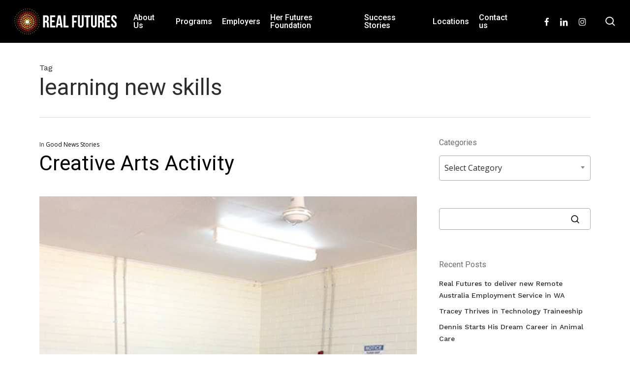

--- FILE ---
content_type: text/html; charset=UTF-8
request_url: https://realfutures.net/tag/learning-new-skills/
body_size: 19975
content:
<!doctype html>
<html lang="en-AU" class="no-js">
<head>
	<meta charset="UTF-8">
	<meta name="viewport" content="width=device-width, initial-scale=1, maximum-scale=1, user-scalable=0" /><meta name='robots' content='index, follow, max-image-preview:large, max-snippet:-1, max-video-preview:-1' />
	<style>img:is([sizes="auto" i], [sizes^="auto," i]) { contain-intrinsic-size: 3000px 1500px }</style>
	
<!-- Google Tag Manager for WordPress by gtm4wp.com -->
<script data-cfasync="false" data-pagespeed-no-defer>
	var gtm4wp_datalayer_name = "dataLayer";
	var dataLayer = dataLayer || [];

	const gtm4wp_scrollerscript_debugmode         = false;
	const gtm4wp_scrollerscript_callbacktime      = 100;
	const gtm4wp_scrollerscript_readerlocation    = 150;
	const gtm4wp_scrollerscript_contentelementid  = "content";
	const gtm4wp_scrollerscript_scannertime       = 60;
</script>
<!-- End Google Tag Manager for WordPress by gtm4wp.com -->
	<!-- This site is optimized with the Yoast SEO plugin v26.7 - https://yoast.com/wordpress/plugins/seo/ -->
	<title>learning new skills Archives - Real Futures</title>
	<link rel="canonical" href="https://realfutures.net/tag/learning-new-skills/" />
	<meta property="og:locale" content="en_US" />
	<meta property="og:type" content="article" />
	<meta property="og:title" content="learning new skills Archives - Real Futures" />
	<meta property="og:url" content="https://realfutures.net/tag/learning-new-skills/" />
	<meta property="og:site_name" content="Real Futures" />
	<meta name="twitter:card" content="summary_large_image" />
	<script type="application/ld+json" class="yoast-schema-graph">{"@context":"https://schema.org","@graph":[{"@type":"CollectionPage","@id":"https://realfutures.net/tag/learning-new-skills/","url":"https://realfutures.net/tag/learning-new-skills/","name":"learning new skills Archives - Real Futures","isPartOf":{"@id":"https://realfutures.net/#website"},"primaryImageOfPage":{"@id":"https://realfutures.net/tag/learning-new-skills/#primaryimage"},"image":{"@id":"https://realfutures.net/tag/learning-new-skills/#primaryimage"},"thumbnailUrl":"https://realfutures.net/wp-content/uploads/2021/03/RealFutures_CraftActivity1.jpg","breadcrumb":{"@id":"https://realfutures.net/tag/learning-new-skills/#breadcrumb"},"inLanguage":"en-AU"},{"@type":"ImageObject","inLanguage":"en-AU","@id":"https://realfutures.net/tag/learning-new-skills/#primaryimage","url":"https://realfutures.net/wp-content/uploads/2021/03/RealFutures_CraftActivity1.jpg","contentUrl":"https://realfutures.net/wp-content/uploads/2021/03/RealFutures_CraftActivity1.jpg","width":448,"height":600},{"@type":"BreadcrumbList","@id":"https://realfutures.net/tag/learning-new-skills/#breadcrumb","itemListElement":[{"@type":"ListItem","position":1,"name":"Home","item":"https://realfutures.net/"},{"@type":"ListItem","position":2,"name":"learning new skills"}]},{"@type":"WebSite","@id":"https://realfutures.net/#website","url":"https://realfutures.net/","name":"Real Futures","description":"1800 732 538","potentialAction":[{"@type":"SearchAction","target":{"@type":"EntryPoint","urlTemplate":"https://realfutures.net/?s={search_term_string}"},"query-input":{"@type":"PropertyValueSpecification","valueRequired":true,"valueName":"search_term_string"}}],"inLanguage":"en-AU"}]}</script>
	<!-- / Yoast SEO plugin. -->


<link rel='dns-prefetch' href='//fonts.googleapis.com' />
<link rel='dns-prefetch' href='//www.googletagmanager.com' />
<link rel="alternate" type="application/rss+xml" title="Real Futures &raquo; Feed" href="https://realfutures.net/feed/" />
<link rel="alternate" type="application/rss+xml" title="Real Futures &raquo; learning new skills Tag Feed" href="https://realfutures.net/tag/learning-new-skills/feed/" />
<link rel="preload" href="https://realfutures.net/wp-content/themes/salient/css/fonts/icomoon.woff?v=1.6" as="font" type="font/woff" crossorigin="anonymous">		<!-- This site uses the Google Analytics by MonsterInsights plugin v9.11.1 - Using Analytics tracking - https://www.monsterinsights.com/ -->
							<script src="//www.googletagmanager.com/gtag/js?id=G-C6GSBXTGJE"  data-cfasync="false" data-wpfc-render="false" type="text/javascript" async></script>
			<script data-cfasync="false" data-wpfc-render="false" type="text/javascript">
				var mi_version = '9.11.1';
				var mi_track_user = true;
				var mi_no_track_reason = '';
								var MonsterInsightsDefaultLocations = {"page_location":"https:\/\/realfutures.net\/tag\/learning-new-skills\/"};
								MonsterInsightsDefaultLocations.page_location = window.location.href;
								if ( typeof MonsterInsightsPrivacyGuardFilter === 'function' ) {
					var MonsterInsightsLocations = (typeof MonsterInsightsExcludeQuery === 'object') ? MonsterInsightsPrivacyGuardFilter( MonsterInsightsExcludeQuery ) : MonsterInsightsPrivacyGuardFilter( MonsterInsightsDefaultLocations );
				} else {
					var MonsterInsightsLocations = (typeof MonsterInsightsExcludeQuery === 'object') ? MonsterInsightsExcludeQuery : MonsterInsightsDefaultLocations;
				}

								var disableStrs = [
										'ga-disable-G-C6GSBXTGJE',
									];

				/* Function to detect opted out users */
				function __gtagTrackerIsOptedOut() {
					for (var index = 0; index < disableStrs.length; index++) {
						if (document.cookie.indexOf(disableStrs[index] + '=true') > -1) {
							return true;
						}
					}

					return false;
				}

				/* Disable tracking if the opt-out cookie exists. */
				if (__gtagTrackerIsOptedOut()) {
					for (var index = 0; index < disableStrs.length; index++) {
						window[disableStrs[index]] = true;
					}
				}

				/* Opt-out function */
				function __gtagTrackerOptout() {
					for (var index = 0; index < disableStrs.length; index++) {
						document.cookie = disableStrs[index] + '=true; expires=Thu, 31 Dec 2099 23:59:59 UTC; path=/';
						window[disableStrs[index]] = true;
					}
				}

				if ('undefined' === typeof gaOptout) {
					function gaOptout() {
						__gtagTrackerOptout();
					}
				}
								window.dataLayer = window.dataLayer || [];

				window.MonsterInsightsDualTracker = {
					helpers: {},
					trackers: {},
				};
				if (mi_track_user) {
					function __gtagDataLayer() {
						dataLayer.push(arguments);
					}

					function __gtagTracker(type, name, parameters) {
						if (!parameters) {
							parameters = {};
						}

						if (parameters.send_to) {
							__gtagDataLayer.apply(null, arguments);
							return;
						}

						if (type === 'event') {
														parameters.send_to = monsterinsights_frontend.v4_id;
							var hookName = name;
							if (typeof parameters['event_category'] !== 'undefined') {
								hookName = parameters['event_category'] + ':' + name;
							}

							if (typeof MonsterInsightsDualTracker.trackers[hookName] !== 'undefined') {
								MonsterInsightsDualTracker.trackers[hookName](parameters);
							} else {
								__gtagDataLayer('event', name, parameters);
							}
							
						} else {
							__gtagDataLayer.apply(null, arguments);
						}
					}

					__gtagTracker('js', new Date());
					__gtagTracker('set', {
						'developer_id.dZGIzZG': true,
											});
					if ( MonsterInsightsLocations.page_location ) {
						__gtagTracker('set', MonsterInsightsLocations);
					}
										__gtagTracker('config', 'G-C6GSBXTGJE', {"forceSSL":"true","link_attribution":"true"} );
										window.gtag = __gtagTracker;										(function () {
						/* https://developers.google.com/analytics/devguides/collection/analyticsjs/ */
						/* ga and __gaTracker compatibility shim. */
						var noopfn = function () {
							return null;
						};
						var newtracker = function () {
							return new Tracker();
						};
						var Tracker = function () {
							return null;
						};
						var p = Tracker.prototype;
						p.get = noopfn;
						p.set = noopfn;
						p.send = function () {
							var args = Array.prototype.slice.call(arguments);
							args.unshift('send');
							__gaTracker.apply(null, args);
						};
						var __gaTracker = function () {
							var len = arguments.length;
							if (len === 0) {
								return;
							}
							var f = arguments[len - 1];
							if (typeof f !== 'object' || f === null || typeof f.hitCallback !== 'function') {
								if ('send' === arguments[0]) {
									var hitConverted, hitObject = false, action;
									if ('event' === arguments[1]) {
										if ('undefined' !== typeof arguments[3]) {
											hitObject = {
												'eventAction': arguments[3],
												'eventCategory': arguments[2],
												'eventLabel': arguments[4],
												'value': arguments[5] ? arguments[5] : 1,
											}
										}
									}
									if ('pageview' === arguments[1]) {
										if ('undefined' !== typeof arguments[2]) {
											hitObject = {
												'eventAction': 'page_view',
												'page_path': arguments[2],
											}
										}
									}
									if (typeof arguments[2] === 'object') {
										hitObject = arguments[2];
									}
									if (typeof arguments[5] === 'object') {
										Object.assign(hitObject, arguments[5]);
									}
									if ('undefined' !== typeof arguments[1].hitType) {
										hitObject = arguments[1];
										if ('pageview' === hitObject.hitType) {
											hitObject.eventAction = 'page_view';
										}
									}
									if (hitObject) {
										action = 'timing' === arguments[1].hitType ? 'timing_complete' : hitObject.eventAction;
										hitConverted = mapArgs(hitObject);
										__gtagTracker('event', action, hitConverted);
									}
								}
								return;
							}

							function mapArgs(args) {
								var arg, hit = {};
								var gaMap = {
									'eventCategory': 'event_category',
									'eventAction': 'event_action',
									'eventLabel': 'event_label',
									'eventValue': 'event_value',
									'nonInteraction': 'non_interaction',
									'timingCategory': 'event_category',
									'timingVar': 'name',
									'timingValue': 'value',
									'timingLabel': 'event_label',
									'page': 'page_path',
									'location': 'page_location',
									'title': 'page_title',
									'referrer' : 'page_referrer',
								};
								for (arg in args) {
																		if (!(!args.hasOwnProperty(arg) || !gaMap.hasOwnProperty(arg))) {
										hit[gaMap[arg]] = args[arg];
									} else {
										hit[arg] = args[arg];
									}
								}
								return hit;
							}

							try {
								f.hitCallback();
							} catch (ex) {
							}
						};
						__gaTracker.create = newtracker;
						__gaTracker.getByName = newtracker;
						__gaTracker.getAll = function () {
							return [];
						};
						__gaTracker.remove = noopfn;
						__gaTracker.loaded = true;
						window['__gaTracker'] = __gaTracker;
					})();
									} else {
										console.log("");
					(function () {
						function __gtagTracker() {
							return null;
						}

						window['__gtagTracker'] = __gtagTracker;
						window['gtag'] = __gtagTracker;
					})();
									}
			</script>
							<!-- / Google Analytics by MonsterInsights -->
		<link rel='stylesheet' id='wp-block-library-css' href='https://realfutures.net/wp-includes/css/dist/block-library/style.min.css?ver=6.8.3' type='text/css' media='all' />
<link rel='stylesheet' id='wp-components-css' href='https://realfutures.net/wp-includes/css/dist/components/style.min.css?ver=6.8.3' type='text/css' media='all' />
<link rel='stylesheet' id='wp-preferences-css' href='https://realfutures.net/wp-includes/css/dist/preferences/style.min.css?ver=6.8.3' type='text/css' media='all' />
<link rel='stylesheet' id='wp-block-editor-css' href='https://realfutures.net/wp-includes/css/dist/block-editor/style.min.css?ver=6.8.3' type='text/css' media='all' />
<link rel='stylesheet' id='popup-maker-block-library-style-css' href='https://realfutures.net/wp-content/plugins/popup-maker/dist/packages/block-library-style.css?ver=dbea705cfafe089d65f1' type='text/css' media='all' />
<style id='global-styles-inline-css' type='text/css'>
:root{--wp--preset--aspect-ratio--square: 1;--wp--preset--aspect-ratio--4-3: 4/3;--wp--preset--aspect-ratio--3-4: 3/4;--wp--preset--aspect-ratio--3-2: 3/2;--wp--preset--aspect-ratio--2-3: 2/3;--wp--preset--aspect-ratio--16-9: 16/9;--wp--preset--aspect-ratio--9-16: 9/16;--wp--preset--color--black: #000000;--wp--preset--color--cyan-bluish-gray: #abb8c3;--wp--preset--color--white: #ffffff;--wp--preset--color--pale-pink: #f78da7;--wp--preset--color--vivid-red: #cf2e2e;--wp--preset--color--luminous-vivid-orange: #ff6900;--wp--preset--color--luminous-vivid-amber: #fcb900;--wp--preset--color--light-green-cyan: #7bdcb5;--wp--preset--color--vivid-green-cyan: #00d084;--wp--preset--color--pale-cyan-blue: #8ed1fc;--wp--preset--color--vivid-cyan-blue: #0693e3;--wp--preset--color--vivid-purple: #9b51e0;--wp--preset--gradient--vivid-cyan-blue-to-vivid-purple: linear-gradient(135deg,rgba(6,147,227,1) 0%,rgb(155,81,224) 100%);--wp--preset--gradient--light-green-cyan-to-vivid-green-cyan: linear-gradient(135deg,rgb(122,220,180) 0%,rgb(0,208,130) 100%);--wp--preset--gradient--luminous-vivid-amber-to-luminous-vivid-orange: linear-gradient(135deg,rgba(252,185,0,1) 0%,rgba(255,105,0,1) 100%);--wp--preset--gradient--luminous-vivid-orange-to-vivid-red: linear-gradient(135deg,rgba(255,105,0,1) 0%,rgb(207,46,46) 100%);--wp--preset--gradient--very-light-gray-to-cyan-bluish-gray: linear-gradient(135deg,rgb(238,238,238) 0%,rgb(169,184,195) 100%);--wp--preset--gradient--cool-to-warm-spectrum: linear-gradient(135deg,rgb(74,234,220) 0%,rgb(151,120,209) 20%,rgb(207,42,186) 40%,rgb(238,44,130) 60%,rgb(251,105,98) 80%,rgb(254,248,76) 100%);--wp--preset--gradient--blush-light-purple: linear-gradient(135deg,rgb(255,206,236) 0%,rgb(152,150,240) 100%);--wp--preset--gradient--blush-bordeaux: linear-gradient(135deg,rgb(254,205,165) 0%,rgb(254,45,45) 50%,rgb(107,0,62) 100%);--wp--preset--gradient--luminous-dusk: linear-gradient(135deg,rgb(255,203,112) 0%,rgb(199,81,192) 50%,rgb(65,88,208) 100%);--wp--preset--gradient--pale-ocean: linear-gradient(135deg,rgb(255,245,203) 0%,rgb(182,227,212) 50%,rgb(51,167,181) 100%);--wp--preset--gradient--electric-grass: linear-gradient(135deg,rgb(202,248,128) 0%,rgb(113,206,126) 100%);--wp--preset--gradient--midnight: linear-gradient(135deg,rgb(2,3,129) 0%,rgb(40,116,252) 100%);--wp--preset--font-size--small: 13px;--wp--preset--font-size--medium: 20px;--wp--preset--font-size--large: 36px;--wp--preset--font-size--x-large: 42px;--wp--preset--spacing--20: 0.44rem;--wp--preset--spacing--30: 0.67rem;--wp--preset--spacing--40: 1rem;--wp--preset--spacing--50: 1.5rem;--wp--preset--spacing--60: 2.25rem;--wp--preset--spacing--70: 3.38rem;--wp--preset--spacing--80: 5.06rem;--wp--preset--shadow--natural: 6px 6px 9px rgba(0, 0, 0, 0.2);--wp--preset--shadow--deep: 12px 12px 50px rgba(0, 0, 0, 0.4);--wp--preset--shadow--sharp: 6px 6px 0px rgba(0, 0, 0, 0.2);--wp--preset--shadow--outlined: 6px 6px 0px -3px rgba(255, 255, 255, 1), 6px 6px rgba(0, 0, 0, 1);--wp--preset--shadow--crisp: 6px 6px 0px rgba(0, 0, 0, 1);}:root { --wp--style--global--content-size: 1300px;--wp--style--global--wide-size: 1300px; }:where(body) { margin: 0; }.wp-site-blocks > .alignleft { float: left; margin-right: 2em; }.wp-site-blocks > .alignright { float: right; margin-left: 2em; }.wp-site-blocks > .aligncenter { justify-content: center; margin-left: auto; margin-right: auto; }:where(.is-layout-flex){gap: 0.5em;}:where(.is-layout-grid){gap: 0.5em;}.is-layout-flow > .alignleft{float: left;margin-inline-start: 0;margin-inline-end: 2em;}.is-layout-flow > .alignright{float: right;margin-inline-start: 2em;margin-inline-end: 0;}.is-layout-flow > .aligncenter{margin-left: auto !important;margin-right: auto !important;}.is-layout-constrained > .alignleft{float: left;margin-inline-start: 0;margin-inline-end: 2em;}.is-layout-constrained > .alignright{float: right;margin-inline-start: 2em;margin-inline-end: 0;}.is-layout-constrained > .aligncenter{margin-left: auto !important;margin-right: auto !important;}.is-layout-constrained > :where(:not(.alignleft):not(.alignright):not(.alignfull)){max-width: var(--wp--style--global--content-size);margin-left: auto !important;margin-right: auto !important;}.is-layout-constrained > .alignwide{max-width: var(--wp--style--global--wide-size);}body .is-layout-flex{display: flex;}.is-layout-flex{flex-wrap: wrap;align-items: center;}.is-layout-flex > :is(*, div){margin: 0;}body .is-layout-grid{display: grid;}.is-layout-grid > :is(*, div){margin: 0;}body{padding-top: 0px;padding-right: 0px;padding-bottom: 0px;padding-left: 0px;}:root :where(.wp-element-button, .wp-block-button__link){background-color: #32373c;border-width: 0;color: #fff;font-family: inherit;font-size: inherit;line-height: inherit;padding: calc(0.667em + 2px) calc(1.333em + 2px);text-decoration: none;}.has-black-color{color: var(--wp--preset--color--black) !important;}.has-cyan-bluish-gray-color{color: var(--wp--preset--color--cyan-bluish-gray) !important;}.has-white-color{color: var(--wp--preset--color--white) !important;}.has-pale-pink-color{color: var(--wp--preset--color--pale-pink) !important;}.has-vivid-red-color{color: var(--wp--preset--color--vivid-red) !important;}.has-luminous-vivid-orange-color{color: var(--wp--preset--color--luminous-vivid-orange) !important;}.has-luminous-vivid-amber-color{color: var(--wp--preset--color--luminous-vivid-amber) !important;}.has-light-green-cyan-color{color: var(--wp--preset--color--light-green-cyan) !important;}.has-vivid-green-cyan-color{color: var(--wp--preset--color--vivid-green-cyan) !important;}.has-pale-cyan-blue-color{color: var(--wp--preset--color--pale-cyan-blue) !important;}.has-vivid-cyan-blue-color{color: var(--wp--preset--color--vivid-cyan-blue) !important;}.has-vivid-purple-color{color: var(--wp--preset--color--vivid-purple) !important;}.has-black-background-color{background-color: var(--wp--preset--color--black) !important;}.has-cyan-bluish-gray-background-color{background-color: var(--wp--preset--color--cyan-bluish-gray) !important;}.has-white-background-color{background-color: var(--wp--preset--color--white) !important;}.has-pale-pink-background-color{background-color: var(--wp--preset--color--pale-pink) !important;}.has-vivid-red-background-color{background-color: var(--wp--preset--color--vivid-red) !important;}.has-luminous-vivid-orange-background-color{background-color: var(--wp--preset--color--luminous-vivid-orange) !important;}.has-luminous-vivid-amber-background-color{background-color: var(--wp--preset--color--luminous-vivid-amber) !important;}.has-light-green-cyan-background-color{background-color: var(--wp--preset--color--light-green-cyan) !important;}.has-vivid-green-cyan-background-color{background-color: var(--wp--preset--color--vivid-green-cyan) !important;}.has-pale-cyan-blue-background-color{background-color: var(--wp--preset--color--pale-cyan-blue) !important;}.has-vivid-cyan-blue-background-color{background-color: var(--wp--preset--color--vivid-cyan-blue) !important;}.has-vivid-purple-background-color{background-color: var(--wp--preset--color--vivid-purple) !important;}.has-black-border-color{border-color: var(--wp--preset--color--black) !important;}.has-cyan-bluish-gray-border-color{border-color: var(--wp--preset--color--cyan-bluish-gray) !important;}.has-white-border-color{border-color: var(--wp--preset--color--white) !important;}.has-pale-pink-border-color{border-color: var(--wp--preset--color--pale-pink) !important;}.has-vivid-red-border-color{border-color: var(--wp--preset--color--vivid-red) !important;}.has-luminous-vivid-orange-border-color{border-color: var(--wp--preset--color--luminous-vivid-orange) !important;}.has-luminous-vivid-amber-border-color{border-color: var(--wp--preset--color--luminous-vivid-amber) !important;}.has-light-green-cyan-border-color{border-color: var(--wp--preset--color--light-green-cyan) !important;}.has-vivid-green-cyan-border-color{border-color: var(--wp--preset--color--vivid-green-cyan) !important;}.has-pale-cyan-blue-border-color{border-color: var(--wp--preset--color--pale-cyan-blue) !important;}.has-vivid-cyan-blue-border-color{border-color: var(--wp--preset--color--vivid-cyan-blue) !important;}.has-vivid-purple-border-color{border-color: var(--wp--preset--color--vivid-purple) !important;}.has-vivid-cyan-blue-to-vivid-purple-gradient-background{background: var(--wp--preset--gradient--vivid-cyan-blue-to-vivid-purple) !important;}.has-light-green-cyan-to-vivid-green-cyan-gradient-background{background: var(--wp--preset--gradient--light-green-cyan-to-vivid-green-cyan) !important;}.has-luminous-vivid-amber-to-luminous-vivid-orange-gradient-background{background: var(--wp--preset--gradient--luminous-vivid-amber-to-luminous-vivid-orange) !important;}.has-luminous-vivid-orange-to-vivid-red-gradient-background{background: var(--wp--preset--gradient--luminous-vivid-orange-to-vivid-red) !important;}.has-very-light-gray-to-cyan-bluish-gray-gradient-background{background: var(--wp--preset--gradient--very-light-gray-to-cyan-bluish-gray) !important;}.has-cool-to-warm-spectrum-gradient-background{background: var(--wp--preset--gradient--cool-to-warm-spectrum) !important;}.has-blush-light-purple-gradient-background{background: var(--wp--preset--gradient--blush-light-purple) !important;}.has-blush-bordeaux-gradient-background{background: var(--wp--preset--gradient--blush-bordeaux) !important;}.has-luminous-dusk-gradient-background{background: var(--wp--preset--gradient--luminous-dusk) !important;}.has-pale-ocean-gradient-background{background: var(--wp--preset--gradient--pale-ocean) !important;}.has-electric-grass-gradient-background{background: var(--wp--preset--gradient--electric-grass) !important;}.has-midnight-gradient-background{background: var(--wp--preset--gradient--midnight) !important;}.has-small-font-size{font-size: var(--wp--preset--font-size--small) !important;}.has-medium-font-size{font-size: var(--wp--preset--font-size--medium) !important;}.has-large-font-size{font-size: var(--wp--preset--font-size--large) !important;}.has-x-large-font-size{font-size: var(--wp--preset--font-size--x-large) !important;}
:where(.wp-block-post-template.is-layout-flex){gap: 1.25em;}:where(.wp-block-post-template.is-layout-grid){gap: 1.25em;}
:where(.wp-block-columns.is-layout-flex){gap: 2em;}:where(.wp-block-columns.is-layout-grid){gap: 2em;}
:root :where(.wp-block-pullquote){font-size: 1.5em;line-height: 1.6;}
</style>
<link rel='stylesheet' id='contact-form-7-css' href='https://realfutures.net/wp-content/plugins/contact-form-7/includes/css/styles.css?ver=6.1.4' type='text/css' media='all' />
<link rel='stylesheet' id='wpsl-styles-css' href='https://realfutures.net/wp-content/plugins/wp-store-locator/css/styles.min.css?ver=2.2.261' type='text/css' media='all' />
<link rel='stylesheet' id='font-awesome-css' href='https://realfutures.net/wp-content/themes/salient/css/font-awesome.min.css?ver=4.7.1' type='text/css' media='all' />
<link rel='stylesheet' id='salient-grid-system-css' href='https://realfutures.net/wp-content/themes/salient/css/build/grid-system.css?ver=17.0.6' type='text/css' media='all' />
<link rel='stylesheet' id='main-styles-css' href='https://realfutures.net/wp-content/themes/salient/css/build/style.css?ver=17.0.6' type='text/css' media='all' />
<link rel='stylesheet' id='nectar-cf7-css' href='https://realfutures.net/wp-content/themes/salient/css/build/third-party/cf7.css?ver=17.0.6' type='text/css' media='all' />
<link rel='stylesheet' id='nectar_default_font_open_sans-css' href='https://fonts.googleapis.com/css?family=Open+Sans%3A300%2C400%2C600%2C700&#038;subset=latin%2Clatin-ext&#038;display=swap' type='text/css' media='all' />
<link rel='stylesheet' id='nectar-blog-standard-minimal-css' href='https://realfutures.net/wp-content/themes/salient/css/build/blog/standard-minimal.css?ver=17.0.6' type='text/css' media='all' />
<link rel='stylesheet' id='nectar-flickity-css' href='https://realfutures.net/wp-content/themes/salient/css/build/plugins/flickity.css?ver=17.0.6' type='text/css' media='all' />
<link rel='stylesheet' id='nectar-portfolio-css' href='https://realfutures.net/wp-content/plugins/salient-portfolio/css/portfolio.css?ver=1.8' type='text/css' media='all' />
<link rel='stylesheet' id='responsive-css' href='https://realfutures.net/wp-content/themes/salient/css/build/responsive.css?ver=17.0.6' type='text/css' media='all' />
<link rel='stylesheet' id='select2-css' href='https://realfutures.net/wp-content/themes/salient/css/build/plugins/select2.css?ver=4.0.1' type='text/css' media='all' />
<link rel='stylesheet' id='skin-material-css' href='https://realfutures.net/wp-content/themes/salient/css/build/skin-material.css?ver=17.0.6' type='text/css' media='all' />
<link rel='stylesheet' id='salient-wp-menu-dynamic-css' href='https://realfutures.net/wp-content/uploads/salient/menu-dynamic.css?ver=16890' type='text/css' media='all' />
<link rel='stylesheet' id='cf7cf-style-css' href='https://realfutures.net/wp-content/plugins/cf7-conditional-fields/style.css?ver=2.6.7' type='text/css' media='all' />
<link rel='stylesheet' id='dynamic-css-css' href='https://realfutures.net/wp-content/themes/salient/css/salient-dynamic-styles.css?ver=48166' type='text/css' media='all' />
<style id='dynamic-css-inline-css' type='text/css'>
body[data-bg-header="true"].category .container-wrap,body[data-bg-header="true"].author .container-wrap,body[data-bg-header="true"].date .container-wrap,body[data-bg-header="true"].blog .container-wrap{padding-top:var(--container-padding)!important}.archive.author .row .col.section-title span,.archive.category .row .col.section-title span,.archive.tag .row .col.section-title span,.archive.date .row .col.section-title span{padding-left:0}body.author #page-header-wrap #page-header-bg,body.category #page-header-wrap #page-header-bg,body.tag #page-header-wrap #page-header-bg,body.date #page-header-wrap #page-header-bg{height:auto;padding-top:8%;padding-bottom:8%;}.archive #page-header-wrap{height:auto;}.archive.category .row .col.section-title p,.archive.tag .row .col.section-title p{margin-top:10px;}body[data-bg-header="true"].archive .container-wrap.meta_overlaid_blog,body[data-bg-header="true"].category .container-wrap.meta_overlaid_blog,body[data-bg-header="true"].author .container-wrap.meta_overlaid_blog,body[data-bg-header="true"].date .container-wrap.meta_overlaid_blog{padding-top:0!important;}#page-header-bg[data-alignment="center"] .span_6 p{margin:0 auto;}body.archive #page-header-bg:not(.fullscreen-header) .span_6{position:relative;-webkit-transform:none;transform:none;top:0;}.blog-archive-header .nectar-author-gravatar img{width:125px;border-radius:100px;}.blog-archive-header .container .span_12 p{font-size:min(max(calc(1.3vw),16px),20px);line-height:1.5;margin-top:.5em;}body .page-header-no-bg.color-bg{padding:5% 0;}@media only screen and (max-width:999px){body .page-header-no-bg.color-bg{padding:7% 0;}}@media only screen and (max-width:690px){body .page-header-no-bg.color-bg{padding:9% 0;}.blog-archive-header .nectar-author-gravatar img{width:75px;}}.blog-archive-header.color-bg .col.section-title{border-bottom:0;padding:0;}.blog-archive-header.color-bg *{color:inherit!important;}.nectar-archive-tax-count{position:relative;padding:.5em;transform:translateX(0.25em) translateY(-0.75em);font-size:clamp(14px,0.3em,20px);display:inline-block;vertical-align:super;}.nectar-archive-tax-count:before{content:"";display:block;padding-bottom:100%;width:100%;position:absolute;top:50%;left:50%;transform:translate(-50%,-50%);border-radius:100px;background-color:currentColor;opacity:0.1;}#header-space{background-color:#ffffff}@media only screen and (min-width:1000px){body #ajax-content-wrap.no-scroll{min-height:calc(100vh - 87px);height:calc(100vh - 87px)!important;}}@media only screen and (min-width:1000px){#page-header-wrap.fullscreen-header,#page-header-wrap.fullscreen-header #page-header-bg,html:not(.nectar-box-roll-loaded) .nectar-box-roll > #page-header-bg.fullscreen-header,.nectar_fullscreen_zoom_recent_projects,#nectar_fullscreen_rows:not(.afterLoaded) > div{height:calc(100vh - 86px);}.wpb_row.vc_row-o-full-height.top-level,.wpb_row.vc_row-o-full-height.top-level > .col.span_12{min-height:calc(100vh - 86px);}html:not(.nectar-box-roll-loaded) .nectar-box-roll > #page-header-bg.fullscreen-header{top:87px;}.nectar-slider-wrap[data-fullscreen="true"]:not(.loaded),.nectar-slider-wrap[data-fullscreen="true"]:not(.loaded) .swiper-container{height:calc(100vh - 85px)!important;}.admin-bar .nectar-slider-wrap[data-fullscreen="true"]:not(.loaded),.admin-bar .nectar-slider-wrap[data-fullscreen="true"]:not(.loaded) .swiper-container{height:calc(100vh - 85px - 32px)!important;}}.admin-bar[class*="page-template-template-no-header"] .wpb_row.vc_row-o-full-height.top-level,.admin-bar[class*="page-template-template-no-header"] .wpb_row.vc_row-o-full-height.top-level > .col.span_12{min-height:calc(100vh - 32px);}body[class*="page-template-template-no-header"] .wpb_row.vc_row-o-full-height.top-level,body[class*="page-template-template-no-header"] .wpb_row.vc_row-o-full-height.top-level > .col.span_12{min-height:100vh;}@media only screen and (max-width:999px){.using-mobile-browser #nectar_fullscreen_rows:not(.afterLoaded):not([data-mobile-disable="on"]) > div{height:calc(100vh - 131px);}.using-mobile-browser .wpb_row.vc_row-o-full-height.top-level,.using-mobile-browser .wpb_row.vc_row-o-full-height.top-level > .col.span_12,[data-permanent-transparent="1"].using-mobile-browser .wpb_row.vc_row-o-full-height.top-level,[data-permanent-transparent="1"].using-mobile-browser .wpb_row.vc_row-o-full-height.top-level > .col.span_12{min-height:calc(100vh - 131px);}html:not(.nectar-box-roll-loaded) .nectar-box-roll > #page-header-bg.fullscreen-header,.nectar_fullscreen_zoom_recent_projects,.nectar-slider-wrap[data-fullscreen="true"]:not(.loaded),.nectar-slider-wrap[data-fullscreen="true"]:not(.loaded) .swiper-container,#nectar_fullscreen_rows:not(.afterLoaded):not([data-mobile-disable="on"]) > div{height:calc(100vh - 78px);}.wpb_row.vc_row-o-full-height.top-level,.wpb_row.vc_row-o-full-height.top-level > .col.span_12{min-height:calc(100vh - 78px);}body[data-transparent-header="false"] #ajax-content-wrap.no-scroll{min-height:calc(100vh - 78px);height:calc(100vh - 78px);}}.screen-reader-text,.nectar-skip-to-content:not(:focus){border:0;clip:rect(1px,1px,1px,1px);clip-path:inset(50%);height:1px;margin:-1px;overflow:hidden;padding:0;position:absolute!important;width:1px;word-wrap:normal!important;}.row .col img:not([srcset]){width:auto;}.row .col img.img-with-animation.nectar-lazy:not([srcset]){width:100%;}
/*contact form*/

.span_12.light .select2-container--default .select2-selection--single, .span_12.light input[type=date], .span_12.light input[type=email], .span_12.light input[type=password], .span_12.light input[type=search], .span_12.light input[type=tel], .span_12.light input[type=text], .span_12.light input[type=url], .span_12.light select, .span_12.light textarea, body[data-fancy-form-rcs="1"] .span_12.light .select2-container--default .select2-selection--single {
    background-color: rgba(255, 255, 255, .1);
    border-color: rgba(255, 255, 255, 0.6);
    color: #fff;
}



/*Contact form contact us*/


.grid-x {margin-bottom:20px !important;
}

body[data-form-submit="regular"] input[type=submit] {
        background-color: #EA662D !important;
}

/*Display radio button in single line*/

form label {
    font-family: Roboto;
    font-size: 18px !important;
    line-height: 22px;
    font-weight: 500 !important;
    text-align: left !important;
  
    
}

.wpcf7-form p span {
 
}

span.wpcf7-list-item {
    display: block;
    text-align: left;
 
}

::-webkit-input-placeholder { /* WebKit browsers */
color: #fff !important;
font-size: 18px !important;
opacity: 1 !important;
}
:-moz-placeholder { /* Mozilla Firefox 4 to 18 */
color: #fff !important;
font-size: 18px !important;
opacity: 1 !important;
}
::-moz-placeholder { /* Mozilla Firefox 19+ */
color: #fff !important;
font-size: 18px !important;
opacity: 1 !important;
}
:-ms-input-placeholder { /* Internet Explorer 10+ */
color: #fff !important;
font-size: 18px !important;
opacity: 1 !important;
}

.label-service {
    
    font-weight: 500 !important;
    line-height: 22px !important;
    text-align: left !important;
    margin-bottom: 20px !important;
}




/*Quick link button styling*/

.quick-links {
    width: 100% !important;
    border-radius: 2px !important;
    text-align: center !important;
}
.page-id-7437 .nectar-button {
    border-radius: 0px !important;
}



/*Hide recaptcha badge*/
.grecaptcha-badge {
opacity: 0;
}


/*Resize Transition to work*/

.transition-to-work-resize {
	display: block;
	margin-left: 0px;
	margin-right: auto;
	max-width: 80% !important;
	max-height: 80% !important;
}

.logo-resize-geraldton {
	display: block;
	margin-left: 0px;
	margin-right: auto;
	max-width: 80% !important;
	max-height: 80% !important;
}



/* Jobs and events */
.portfolio-items .work-item.style-3 .vert-center p, .portfolio-items .work-item.style-3-alt .vert-center p {

    font-size: 16px;
    line-height: 18px;
}



/*Pop up Acknowledgement*/
.body .pum-overlay, .pum-overlay .pum-container, .pum-overlay .pum-container .pum-content {
    outline: none !important;
}

@media only screen and (max-width: 782px) and (min-width: 1px) {
.acknowledgement-pop-up {
    font-size: 14px !important;
    line-height: 20px !important;
}
}


/*light blue template*/

.light-blue-icon body [class^="icon-"].icon-default-style.extra-color-2 {
    color: #1E60AE!important;
}


/* Below Header Angus */
.angus-knight-company {
	display: block;
	margin-left: 0px;
	margin-right: auto;
	max-width: 40% !important;
	max-height: 40% !important;
}

@media only screen and (max-width: 782px) and (min-width: 1px) {
.angus-knight-company {
	display: block;
	margin-left: 0px;
	margin-right: auto;
	max-width: 50% !important;
	max-height: 50% !important;
}
}


/*program logo resize*/

.vtec-logo-program-resize {
	display: block;
	margin-left: 0px;
	margin-right: auto;
	max-width: 80% !important;
	max-height: 80% !important;
}

.des-logo-program-resize {
	display: block;
	margin-left: 0px;
	margin-right: auto;
	max-width: 80% !important;
	max-height: 80% !important;
}

.cdp-logo-program-resize {
	display: block;
	margin-left: 0px;
	margin-right: auto;
	max-width: 80% !important;
	max-height: 80% !important;
}

.un-women-logo-program-resize {
	display: block;
	margin-left: 0px;
	margin-right: auto;
	max-width: 80% !important;
	max-height: 80% !important;
}



.supply-nation-logo-resize {
	display: block;
	margin-left: 0px;
	margin-right: auto;
	max-width: 50% !important;
	max-height: 50% !important;
}

.diversity-logo-resize {
	display: block;
	margin-left: 0px;
	margin-right: auto;
	max-width: 50% !important;
	max-height: 50% !important;
}

.nswicc-logo-resize {
	display: block;
	margin-left: 0px;
	margin-right: auto;
	max-width: 50% !important;
	max-height: 50% !important;
}



/* footer logo resize*/

.real-futures-logo-resize {
	display: block;
	margin-left: auto;
	margin-right: auto;
	max-width: 50% !important;
	max-height: 50% !important;
}

.angus-knight-logo-resize {
	display: block;
	margin-left: auto;
	margin-right: auto;
	max-width: 50% !important;
	max-height: 50% !important;
}

/*footer*/

body #footer-outer #footer-widgets .col {
	padding-left: auto !important;
	padding-right: auto !important;
}

@media only screen and (max-width: 782px) and (min-width: 1px) {
body #footer-outer #footer-widgets .col {
	padding-left: auto !important;
	padding-right: auto !important;
}
    
}


/*Program logos resize*/

.jobactive-resize {
	display: block;
	margin-left: 0px;
	margin-right: auto;
	max-width: 70% !important;
	max-height: 70% !important;
}

.des-resize {
	display: block;
	margin-left: 0px;
	margin-right: auto;
	max-width: 70% !important;
	max-height: 70% !important;
}

.parentsnext-resize {
	display: block;
	margin-left: 0px;
	margin-right: auto;
	max-width: 60% !important;
	max-height: 60% !important;
}

.career-resize {
	display: block;
	margin-left: 0px;
	margin-right: auto;
	max-width: 70% !important;
	max-height: 70% !important;
}


#author-bio {
    display: none !important;
}
    
}
/*back to top*/
#to-top {
    background-color: #EA662D !important;
}


/*footer acknowledgement*/

.acknowledgement-footer {
    font-weight: 300 !important;
}

@media only screen and (max-width: 782px) and (min-width: 1px) {
.acknowledgement-footer {
    font-weight: 300 !important;
    font-size: 22px;
    font-height: 28px;
}
}

/*Tab navigation vision and values and Get in touch*/

.values  ul span {
	font-size: 18px !important;
}
.values .active-tab span {
	font-size: 20px !important;
}

/*contact us*/
.white-links
    a { color: white !important; }
    
.white-links ul a:hover {
    color: #9e1b1d;
}    

/*purple hover*/

ul a:hover {
    color: #9e1b1d;
}

/*For get in touch profiles*/

.description {
    font-size:18px !important;
}




/*Making icons white (and white on hover)*/

.realfutures-icon-white i.icon-default-style {
    color: #ffffff !important;
}


.fancy-select-wrap .wpsl-dropdown {
    display: none;
}
.wpsl-dropdown + .wpsl-dropdown {
    display: block;
}


.wpsl-search {
    background-color: #333;
    border: 1px solid #999;
    border-radius: 5px;
    padding: 15px !important;
    margin-bottom: 30px;
}

#wpsl-checkbox-filter > li {
    width: auto !important;
    margin: 0 30px 5px 0;
}

#wpsl-gmap {
    border-top-right-radius: 5px;
    border-bottom-right-radius: 5px;
}

#wpsl-radius .fancy-select-wrap {
    padding-top: 0 !important
}

html body[data-fancy-form-rcs="1"] .fancy-select-wrap label, .wpsl-input label {
    color: #ccc !important;
}

.wpsl-store-location strong {
    font-weight: 600;
}



#wpsl-result-list li p {
    margin-bottom: 0;
}

#wpsl-result-list .wpsl-store-location > p:first-child > strong:first-child {
    font-size: 110%;
    display: block;
}

#wpsl-result-list .wpsl-location-categories {
    font-weight: bold;
}

#wpsl-result-list .wpsl-direction-wrap {
    margin-top: 20px;
}


#wpsl-result-list a, .wpsl-info-window a, .wpsl-info-actions a {
    color: #ea662d;
    text-decoration: underline;
}
#wpsl-result-list a:hover, #wpsl-result-list a:active, .wpsl-info-window a:hover, .wpsl-info-actions a:active {
    color: #ea662d;
    text-decoration: none;   
    
}
.wpsl-dropdown {
    width: 100px;
}
html body[data-form-submit="regular"] .container-wrap input#wpsl-search-btn[type=submit] {
    background-color: #9F1B1D !important;
    border: none;
    color: #FFF;
    padding-top: 10px !important;
    padding-bottom: 10px !important;
    background-image: none !important;
    box-shadow: none !important;
    font-size: 14px !important;
    font-weight: 500 !important;
}

.wpsl-info-window, .light .wpsl-info-window p {
	color: #000 !important;
}




html .select2-container .select2-choice>.select2-chosen {
    color: #FFF !important;
}
</style>
<link rel='stylesheet' id='salient-child-style-css' href='https://realfutures.net/wp-content/themes/salient-child/style.css?ver=17.0.6' type='text/css' media='all' />
<link rel='stylesheet' id='redux-google-fonts-salient_redux-css' href='https://fonts.googleapis.com/css?family=Roboto%3A500%2C400%7CWork+Sans%3A400%2C300%2C500%7COpen+Sans%3A400&#038;subset=latin&#038;display=swap&#038;ver=6.8.3' type='text/css' media='all' />
<script type="text/javascript" src="https://realfutures.net/wp-content/plugins/google-analytics-for-wordpress/assets/js/frontend-gtag.min.js?ver=9.11.1" id="monsterinsights-frontend-script-js" async="async" data-wp-strategy="async"></script>
<script data-cfasync="false" data-wpfc-render="false" type="text/javascript" id='monsterinsights-frontend-script-js-extra'>/* <![CDATA[ */
var monsterinsights_frontend = {"js_events_tracking":"true","download_extensions":"doc,pdf,ppt,zip,xls,docx,pptx,xlsx","inbound_paths":"[{\"path\":\"\\\/go\\\/\",\"label\":\"affiliate\"},{\"path\":\"\\\/recommend\\\/\",\"label\":\"affiliate\"}]","home_url":"https:\/\/realfutures.net","hash_tracking":"false","v4_id":"G-C6GSBXTGJE"};/* ]]> */
</script>
<script type="text/javascript" src="https://realfutures.net/wp-content/plugins/wpo365-login/apps/dist/pintra-redirect.js?ver=40.2" id="pintraredirectjs-js" async></script>
<script type="text/javascript" src="https://realfutures.net/wp-content/plugins/duracelltomi-google-tag-manager/dist/js/analytics-talk-content-tracking.js?ver=1.22.3" id="gtm4wp-scroll-tracking-js"></script>
<script type="text/javascript" src="https://realfutures.net/wp-includes/js/jquery/jquery.min.js?ver=3.7.1" id="jquery-core-js"></script>
<script type="text/javascript" src="https://realfutures.net/wp-includes/js/jquery/jquery-migrate.min.js?ver=3.4.1" id="jquery-migrate-js"></script>
<script></script><link rel="https://api.w.org/" href="https://realfutures.net/wp-json/" /><link rel="alternate" title="JSON" type="application/json" href="https://realfutures.net/wp-json/wp/v2/tags/1546" /><link rel="EditURI" type="application/rsd+xml" title="RSD" href="https://realfutures.net/xmlrpc.php?rsd" />
<meta name="generator" content="Site Kit by Google 1.170.0" />
<!-- Google Tag Manager for WordPress by gtm4wp.com -->
<!-- GTM Container placement set to automatic -->
<script data-cfasync="false" data-pagespeed-no-defer type="text/javascript">
	var dataLayer_content = {"visitorIP":"3.15.183.147","pagePostType":"post","pagePostType2":"tag-post","browserName":"","browserVersion":"","browserEngineName":"","browserEngineVersion":"","osName":"","osVersion":"","deviceType":"bot","deviceManufacturer":"","deviceModel":"","weatherCategory":"(no weather data available)","weatherDescription":"(no weather data available)","weatherTemp":0,"weatherPressure":0,"weatherWindSpeed":0,"weatherWindDeg":0,"weatherDataStatus":"No weather data in cache (3.15.183.147)","geoCountryCode":"(no geo data available)","geoCountryName":"(no geo data available)","geoRegionCode":"(no geo data available)","geoRegionName":"(no geo data available)","geoCity":"(no geo data available)","geoZipcode":"(no geo data available)","geoLatitude":"(no geo data available)","geoLongitude":"(no geo data available)","geoFullGeoData":{"success":false,"error":{"code":101,"type":"missing_access_key","info":"You have not supplied an API Access Key. [Required format: access_key=YOUR_ACCESS_KEY]"}}};
	dataLayer.push( dataLayer_content );
</script>
<script data-cfasync="false" data-pagespeed-no-defer type="text/javascript">
(function(w,d,s,l,i){w[l]=w[l]||[];w[l].push({'gtm.start':
new Date().getTime(),event:'gtm.js'});var f=d.getElementsByTagName(s)[0],
j=d.createElement(s),dl=l!='dataLayer'?'&l='+l:'';j.async=true;j.src=
'//www.googletagmanager.com/gtm.js?id='+i+dl;f.parentNode.insertBefore(j,f);
})(window,document,'script','dataLayer','GTM-KJJBKKN');
</script>
<!-- End Google Tag Manager for WordPress by gtm4wp.com -->
		<script>
		(function(h,o,t,j,a,r){
			h.hj=h.hj||function(){(h.hj.q=h.hj.q||[]).push(arguments)};
			h._hjSettings={hjid:5331560,hjsv:5};
			a=o.getElementsByTagName('head')[0];
			r=o.createElement('script');r.async=1;
			r.src=t+h._hjSettings.hjid+j+h._hjSettings.hjsv;
			a.appendChild(r);
		})(window,document,'//static.hotjar.com/c/hotjar-','.js?sv=');
		</script>
		<script type="text/javascript"> var root = document.getElementsByTagName( "html" )[0]; root.setAttribute( "class", "js" ); </script><!-- Facebook Pixel Code -->
<script>
!function(f,b,e,v,n,t,s)
{if(f.fbq)return;n=f.fbq=function(){n.callMethod?
n.callMethod.apply(n,arguments):n.queue.push(arguments)};
if(!f._fbq)f._fbq=n;n.push=n;n.loaded=!0;n.version='2.0';
n.queue=[];t=b.createElement(e);t.async=!0;
t.src=v;s=b.getElementsByTagName(e)[0];
s.parentNode.insertBefore(t,s)}(window, document,'script',
'https://connect.facebook.net/en_US/fbevents.js');
fbq('init', '230204832585463');
fbq('track', 'PageView');
</script>
<noscript><img height="1" width="1" style="display:none"
src="https://www.facebook.com/tr?id=230204832585463&ev=PageView&noscript=1"
/></noscript>
<!-- End Facebook Pixel Code -->
<!-- Global site tag (gtag.js) - Google Analytics -->
<script async src="https://www.googletagmanager.com/gtag/js?id=G-C6GSBXTGJE"></script>
<script>
  window.dataLayer = window.dataLayer || [];
  function gtag(){dataLayer.push(arguments);}
  gtag('js', new Date());

  gtag('config', 'G-C6GSBXTGJE');
</script>

<meta name="google-site-verification" content="A17N2SNIEtDxq1FZihIHS8XI8_5N-Lqgy-BJ0NWI2BU" />
<!-- Meta Pixel Code -->
<script type='text/javascript'>
!function(f,b,e,v,n,t,s){if(f.fbq)return;n=f.fbq=function(){n.callMethod?
n.callMethod.apply(n,arguments):n.queue.push(arguments)};if(!f._fbq)f._fbq=n;
n.push=n;n.loaded=!0;n.version='2.0';n.queue=[];t=b.createElement(e);t.async=!0;
t.src=v;s=b.getElementsByTagName(e)[0];s.parentNode.insertBefore(t,s)}(window,
document,'script','https://connect.facebook.net/en_US/fbevents.js');
</script>
<!-- End Meta Pixel Code -->
<script type='text/javascript'>var url = window.location.origin + '?ob=open-bridge';
            fbq('set', 'openbridge', '601410931144442', url);
fbq('init', '601410931144442', {}, {
    "agent": "wordpress-6.8.3-4.1.5"
})</script><script type='text/javascript'>
    fbq('track', 'PageView', []);
  </script><meta name="generator" content="Powered by WPBakery Page Builder - drag and drop page builder for WordPress."/>
<link rel="icon" href="https://realfutures.net/wp-content/uploads/2018/08/cropped-android-chrome-512x512-32x32.png" sizes="32x32" />
<link rel="icon" href="https://realfutures.net/wp-content/uploads/2018/08/cropped-android-chrome-512x512-192x192.png" sizes="192x192" />
<link rel="apple-touch-icon" href="https://realfutures.net/wp-content/uploads/2018/08/cropped-android-chrome-512x512-180x180.png" />
<meta name="msapplication-TileImage" content="https://realfutures.net/wp-content/uploads/2018/08/cropped-android-chrome-512x512-270x270.png" />
		<style type="text/css" id="wp-custom-css">
			
		</style>
		<noscript><style> .wpb_animate_when_almost_visible { opacity: 1; }</style></noscript></head><body class="archive tag tag-learning-new-skills tag-1546 wp-theme-salient wp-child-theme-salient-child material wpb-js-composer js-comp-ver-7.8.1 vc_responsive" data-footer-reveal="1" data-footer-reveal-shadow="none" data-header-format="default" data-body-border="off" data-boxed-style="" data-header-breakpoint="1200" data-dropdown-style="minimal" data-cae="easeOutQuart" data-cad="1500" data-megamenu-width="contained" data-aie="none" data-ls="fancybox" data-apte="standard" data-hhun="0" data-fancy-form-rcs="1" data-form-style="default" data-form-submit="regular" data-is="minimal" data-button-style="rounded" data-user-account-button="false" data-flex-cols="true" data-col-gap="40px" data-header-inherit-rc="false" data-header-search="true" data-animated-anchors="true" data-ajax-transitions="false" data-full-width-header="true" data-slide-out-widget-area="true" data-slide-out-widget-area-style="slide-out-from-right" data-user-set-ocm="off" data-loading-animation="none" data-bg-header="false" data-responsive="1" data-ext-responsive="true" data-ext-padding="80" data-header-resize="0" data-header-color="custom" data-cart="false" data-remove-m-parallax="" data-remove-m-video-bgs="" data-m-animate="1" data-force-header-trans-color="light" data-smooth-scrolling="0" data-permanent-transparent="false" >
	
	<script type="text/javascript">
	 (function(window, document) {

		document.documentElement.classList.remove("no-js");

		if(navigator.userAgent.match(/(Android|iPod|iPhone|iPad|BlackBerry|IEMobile|Opera Mini)/)) {
			document.body.className += " using-mobile-browser mobile ";
		}
		if(navigator.userAgent.match(/Mac/) && navigator.maxTouchPoints && navigator.maxTouchPoints > 2) {
			document.body.className += " using-ios-device ";
		}

		if( !("ontouchstart" in window) ) {

			var body = document.querySelector("body");
			var winW = window.innerWidth;
			var bodyW = body.clientWidth;

			if (winW > bodyW + 4) {
				body.setAttribute("style", "--scroll-bar-w: " + (winW - bodyW - 4) + "px");
			} else {
				body.setAttribute("style", "--scroll-bar-w: 0px");
			}
		}

	 })(window, document);
   </script>
<!-- GTM Container placement set to automatic -->
<!-- Google Tag Manager (noscript) -->
				<noscript><iframe src="https://www.googletagmanager.com/ns.html?id=GTM-KJJBKKN" height="0" width="0" style="display:none;visibility:hidden" aria-hidden="true"></iframe></noscript>
<!-- End Google Tag Manager (noscript) -->
<!-- Meta Pixel Code -->
<noscript>
<img height="1" width="1" style="display:none" alt="fbpx"
src="https://www.facebook.com/tr?id=601410931144442&ev=PageView&noscript=1" />
</noscript>
<!-- End Meta Pixel Code -->
<a href="#ajax-content-wrap" class="nectar-skip-to-content">Skip to main content</a><div class="ocm-effect-wrap"><div class="ocm-effect-wrap-inner">	
	<div id="header-space"  data-header-mobile-fixed='1'></div> 
	
		<div id="header-outer" data-has-menu="true" data-has-buttons="yes" data-header-button_style="shadow_hover_scale" data-using-pr-menu="false" data-mobile-fixed="1" data-ptnm="false" data-lhe="animated_underline" data-user-set-bg="#000000" data-format="default" data-permanent-transparent="false" data-megamenu-rt="0" data-remove-fixed="0" data-header-resize="0" data-cart="false" data-transparency-option="" data-box-shadow="large-line" data-shrink-num="6" data-using-secondary="0" data-using-logo="1" data-logo-height="55" data-m-logo-height="55" data-padding="16" data-full-width="true" data-condense="false" >
		
<div id="search-outer" class="nectar">
	<div id="search">
		<div class="container">
			 <div id="search-box">
				 <div class="inner-wrap">
					 <div class="col span_12">
						  <form role="search" action="https://realfutures.net/" method="GET">
														 <input type="text" name="s" id="s" value="" aria-label="Search" placeholder="Search Real Futures" />
							 
						
												</form>
					</div><!--/span_12-->
				</div><!--/inner-wrap-->
			 </div><!--/search-box-->
			 <div id="close"><a href="#"><span class="screen-reader-text">Close Search</span>
				<span class="close-wrap"> <span class="close-line close-line1"></span> <span class="close-line close-line2"></span> </span>				 </a></div>
		 </div><!--/container-->
	</div><!--/search-->
</div><!--/search-outer-->

<header id="top">
	<div class="container">
		<div class="row">
			<div class="col span_3">
								<a id="logo" href="https://realfutures.net" data-supplied-ml-starting-dark="false" data-supplied-ml-starting="false" data-supplied-ml="false" >
					<img class="stnd skip-lazy default-logo" width="0" height="0" alt="Real Futures" src="https://realfutures.net/wp-content/uploads/2021/10/Logo-Real-Futures-colour.svg" srcset="https://realfutures.net/wp-content/uploads/2021/10/Logo-Real-Futures-colour.svg 1x, https://realfutures.net/wp-content/uploads/2021/10/Logo-Real-Futures-colour.svg 2x" />				</a>
							</div><!--/span_3-->

			<div class="col span_9 col_last">
									<div class="nectar-mobile-only mobile-header"><div class="inner"></div></div>
									<a class="mobile-search" href="#searchbox"><span class="nectar-icon icon-salient-search" aria-hidden="true"></span><span class="screen-reader-text">search</span></a>
														<div class="slide-out-widget-area-toggle mobile-icon slide-out-from-right" data-custom-color="false" data-icon-animation="simple-transform">
						<div> <a href="#slide-out-widget-area" role="button" aria-label="Navigation Menu" aria-expanded="false" class="closed">
							<span class="screen-reader-text">Menu</span><span aria-hidden="true"> <i class="lines-button x2"> <i class="lines"></i> </i> </span>						</a></div>
					</div>
				
									<nav aria-label="Main Menu">
													<ul class="sf-menu">
								<li id="menu-item-6456" class="menu-item menu-item-type-custom menu-item-object-custom menu-item-has-children nectar-regular-menu-item megamenu nectar-megamenu-menu-item align-left width-100 menu-item-6456"><a href="/about/" aria-haspopup="true" aria-expanded="false"><span class="menu-title-text">About Us</span></a>
<ul class="sub-menu">
	<li id="menu-item-6772" class="menu-item menu-item-type-custom menu-item-object-custom nectar-regular-menu-item megamenu-column-width-40 megamenu-column-padding-none menu-item-6772"><a href="/about/"><div class="nectar-ext-menu-item style-default"><div class="image-layer-outer hover-zoom-in"><div class="image-layer"></div><div class="color-overlay"></div></div><div class="inner-content"><span class="title inherit-h4"><span class="menu-title-text">About home</span></span></div></div></a></li>
	<li id="menu-item-6773" class="menu-item menu-item-type-custom menu-item-object-custom menu-item-has-children nectar-regular-menu-item hide-title megamenu-column-padding-30px menu-item-6773"><a href="#" aria-haspopup="true" aria-expanded="false"><span class="menu-title-text">About second column</span><span class="sf-sub-indicator"><i class="fa fa-angle-right icon-in-menu" aria-hidden="true"></i></span></a>
	<ul class="sub-menu">
		<li id="menu-item-6774" class="menu-item menu-item-type-custom menu-item-object-custom nectar-regular-menu-item menu-item-6774"><a href="/about/team/"><span class="menu-title-text">Our Team</span></a></li>
		<li id="menu-item-6775" class="menu-item menu-item-type-custom menu-item-object-custom nectar-regular-menu-item menu-item-6775"><a href="/about/what-we-do-real-futures/"><span class="menu-title-text">What we do</span></a></li>
		<li id="menu-item-6776" class="menu-item menu-item-type-custom menu-item-object-custom nectar-regular-menu-item menu-item-6776"><a href="/about/purpose-values/"><span class="menu-title-text">Purpose and values</span></a></li>
	</ul>
</li>
	<li id="menu-item-6779" class="menu-item menu-item-type-custom menu-item-object-custom menu-item-has-children nectar-regular-menu-item hide-title megamenu-column-padding-30px menu-item-6779"><a href="#" aria-haspopup="true" aria-expanded="false"><span class="menu-title-text">About third column</span><span class="sf-sub-indicator"><i class="fa fa-angle-right icon-in-menu" aria-hidden="true"></i></span></a>
	<ul class="sub-menu">
		<li id="menu-item-6778" class="menu-item menu-item-type-custom menu-item-object-custom nectar-regular-menu-item menu-item-6778"><a href="/about/our-partners/"><span class="menu-title-text">Our partners</span></a></li>
		<li id="menu-item-6780" class="menu-item menu-item-type-custom menu-item-object-custom nectar-regular-menu-item menu-item-6780"><a href="/about/success-stories/"><span class="menu-title-text">Success stories</span></a></li>
		<li id="menu-item-6781" class="menu-item menu-item-type-custom menu-item-object-custom nectar-regular-menu-item menu-item-6781"><a href="/about/careers-at-real-futures/"><span class="menu-title-text">Careers at Real Futures</span></a></li>
	</ul>
</li>
</ul>
</li>
<li id="menu-item-6452" class="menu-item menu-item-type-custom menu-item-object-custom menu-item-has-children nectar-regular-menu-item megamenu nectar-megamenu-menu-item align-left width-100 menu-item-6452"><a href="/programs/" aria-haspopup="true" aria-expanded="false"><span class="menu-title-text">Programs</span></a>
<ul class="sub-menu">
	<li id="menu-item-6459" class="menu-item menu-item-type-custom menu-item-object-custom nectar-regular-menu-item megamenu-column-width-40 megamenu-column-padding-none menu-item-6459"><a href="/programs/"><div class="nectar-ext-menu-item style-default"><div class="image-layer-outer hover-zoom-in"><div class="image-layer"></div><div class="color-overlay"></div></div><div class="inner-content"><span class="title inherit-h4"><span class="menu-title-text">Programs home</span></span></div></div></a></li>
	<li id="menu-item-6460" class="menu-item menu-item-type-custom menu-item-object-custom menu-item-has-children nectar-regular-menu-item hide-title megamenu-column-padding-30px menu-item-6460"><a href="#" aria-haspopup="true" aria-expanded="false"><span class="menu-title-text">Programs second column</span><span class="sf-sub-indicator"><i class="fa fa-angle-right icon-in-menu" aria-hidden="true"></i></span></a>
	<ul class="sub-menu">
		<li id="menu-item-6468" class="menu-item menu-item-type-custom menu-item-object-custom nectar-regular-menu-item menu-item-6468"><a href="/disability-employment-services-program/"><span class="menu-title-text">Disability Employment Services</span></a></li>
		<li id="menu-item-15791" class="menu-item menu-item-type-post_type menu-item-object-page nectar-regular-menu-item menu-item-15791"><a href="https://realfutures.net/driving-school/"><span class="menu-title-text">Driving School</span></a></li>
		<li id="menu-item-16424" class="menu-item menu-item-type-post_type menu-item-object-page nectar-regular-menu-item menu-item-16424"><a href="https://realfutures.net/inclusiveemployment/"><span class="menu-title-text">Inclusive Employment Australia</span></a></li>
		<li id="menu-item-9883" class="menu-item menu-item-type-post_type menu-item-object-page nectar-regular-menu-item menu-item-9883"><a href="https://realfutures.net/momentum-program/"><span class="menu-title-text">Momentum Program</span></a></li>
		<li id="menu-item-15581" class="menu-item menu-item-type-post_type menu-item-object-page nectar-regular-menu-item menu-item-15581"><a href="https://realfutures.net/parent-pathways/"><span class="menu-title-text">Parent Pathways</span></a></li>
	</ul>
</li>
	<li id="menu-item-6467" class="menu-item menu-item-type-custom menu-item-object-custom menu-item-has-children nectar-regular-menu-item hide-title megamenu-column-padding-30px menu-item-6467"><a href="#" aria-haspopup="true" aria-expanded="false"><span class="menu-title-text">programs third column</span><span class="sf-sub-indicator"><i class="fa fa-angle-right icon-in-menu" aria-hidden="true"></i></span></a>
	<ul class="sub-menu">
		<li id="menu-item-15222" class="menu-item menu-item-type-post_type menu-item-object-page nectar-regular-menu-item menu-item-15222"><a href="https://realfutures.net/real-jobs-for-mob/"><span class="menu-title-text">Real Jobs for Mob</span></a></li>
		<li id="menu-item-6463" class="menu-item menu-item-type-custom menu-item-object-custom nectar-regular-menu-item menu-item-6463"><a href="/remote-australia-employment-service/"><span class="menu-title-text">Remote Australia Employment Service</span></a></li>
		<li id="menu-item-15991" class="menu-item menu-item-type-post_type menu-item-object-page nectar-regular-menu-item menu-item-15991"><a href="https://realfutures.net/tailored-assistance-employment-grant/"><span class="menu-title-text">Tailored Assistance Employment Grant (TAEG)</span></a></li>
		<li id="menu-item-15100" class="menu-item menu-item-type-post_type menu-item-object-page nectar-regular-menu-item menu-item-15100"><a href="https://realfutures.net/tiddas-in-construction/"><span class="menu-title-text">Tiddas in Construction</span></a></li>
		<li id="menu-item-7997" class="menu-item menu-item-type-custom menu-item-object-custom nectar-regular-menu-item menu-item-7997"><a href="/transition-to-work"><span class="menu-title-text">Transition to Work</span></a></li>
		<li id="menu-item-6464" class="menu-item menu-item-type-custom menu-item-object-custom nectar-regular-menu-item menu-item-6464"><a href="/womens-business/"><span class="menu-title-text">Women&#8217;s Business 2nd Chance</span></a></li>
	</ul>
</li>
</ul>
</li>
<li id="menu-item-6453" class="menu-item menu-item-type-custom menu-item-object-custom menu-item-has-children nectar-regular-menu-item megamenu nectar-megamenu-menu-item align-left width-100 menu-item-6453"><a href="/employers/" aria-haspopup="true" aria-expanded="false"><span class="menu-title-text">Employers</span></a>
<ul class="sub-menu">
	<li id="menu-item-6761" class="menu-item menu-item-type-custom menu-item-object-custom nectar-regular-menu-item megamenu-column-width-40 megamenu-column-padding-none menu-item-6761"><a href="/employers/"><div class="nectar-ext-menu-item style-default"><div class="image-layer-outer hover-zoom-in"><div class="image-layer"></div><div class="color-overlay"></div></div><div class="inner-content"><span class="title inherit-h4"><span class="menu-title-text">Employers home</span></span></div></div></a></li>
	<li id="menu-item-6763" class="menu-item menu-item-type-custom menu-item-object-custom menu-item-has-children nectar-regular-menu-item hide-title megamenu-column-padding-30px menu-item-6763"><a href="#" aria-haspopup="true" aria-expanded="false"><span class="menu-title-text">Employers second column</span><span class="sf-sub-indicator"><i class="fa fa-angle-right icon-in-menu" aria-hidden="true"></i></span></a>
	<ul class="sub-menu">
		<li id="menu-item-6762" class="menu-item menu-item-type-custom menu-item-object-custom nectar-regular-menu-item menu-item-6762"><a href="/employers/how-we-can-help/"><span class="menu-title-text">How we can help</span></a></li>
		<li id="menu-item-6765" class="menu-item menu-item-type-custom menu-item-object-custom nectar-regular-menu-item menu-item-6765"><a href="/employers/find-team-members/"><span class="menu-title-text">Find team members</span></a></li>
		<li id="menu-item-6767" class="menu-item menu-item-type-custom menu-item-object-custom nectar-regular-menu-item menu-item-6767"><a href="/employers/cultural-competence-safety/"><span class="menu-title-text">Cultural competence and safety</span></a></li>
		<li id="menu-item-6768" class="menu-item menu-item-type-custom menu-item-object-custom nectar-regular-menu-item menu-item-6768"><a href="/employers/become-a-partner/"><span class="menu-title-text">Become a partner</span></a></li>
	</ul>
</li>
	<li id="menu-item-6764" class="menu-item menu-item-type-custom menu-item-object-custom menu-item-has-children nectar-regular-menu-item hide-title megamenu-column-padding-30px menu-item-6764"><a href="#" aria-haspopup="true" aria-expanded="false"><span class="menu-title-text">Employers third column</span><span class="sf-sub-indicator"><i class="fa fa-angle-right icon-in-menu" aria-hidden="true"></i></span></a>
	<ul class="sub-menu">
		<li id="menu-item-6769" class="menu-item menu-item-type-custom menu-item-object-custom nectar-regular-menu-item menu-item-6769"><a href="/employers/resources/"><span class="menu-title-text">Employer resources</span></a></li>
		<li id="menu-item-6770" class="menu-item menu-item-type-custom menu-item-object-custom nectar-regular-menu-item menu-item-6770"><a href="/frequently-asked-questions/"><span class="menu-title-text">Frequently asked questions</span></a></li>
		<li id="menu-item-7319" class="menu-item menu-item-type-custom menu-item-object-custom nectar-regular-menu-item menu-item-7319"><a href="/employers/list-a-job-opportunity/"><span class="menu-title-text">List a job opportunity</span></a></li>
	</ul>
</li>
</ul>
</li>
<li id="menu-item-15373" class="menu-item menu-item-type-post_type menu-item-object-page nectar-regular-menu-item menu-item-15373"><a href="https://realfutures.net/her-futures/"><span class="menu-title-text">Her Futures Foundation</span></a></li>
<li id="menu-item-6481" class="menu-item menu-item-type-custom menu-item-object-custom nectar-regular-menu-item menu-item-6481"><a href="/news/"><span class="menu-title-text">Success Stories</span></a></li>
<li id="menu-item-15805" class="menu-item menu-item-type-custom menu-item-object-custom nectar-regular-menu-item menu-item-15805"><a href="/locations/"><span class="menu-title-text">Locations</span></a></li>
<li id="menu-item-6457" class="menu-item menu-item-type-custom menu-item-object-custom nectar-regular-menu-item menu-item-6457"><a href="/contact-us/"><span class="menu-title-text">Contact us</span></a></li>
<li id="social-in-menu" class="button_social_group"><a target="_blank" rel="noopener" href="https://www.facebook.com/RealFuturesPtyLtd/"><span class="screen-reader-text">facebook</span><i class="fa fa-facebook" aria-hidden="true"></i> </a><a target="_blank" rel="noopener" href="https://www.linkedin.com/company/real-futures-pty-ltd/"><span class="screen-reader-text">linkedin</span><i class="fa fa-linkedin" aria-hidden="true"></i> </a><a target="_blank" rel="noopener" href="https://www.instagram.com/real.futures/"><span class="screen-reader-text">instagram</span><i class="fa fa-instagram" aria-hidden="true"></i> </a></li>							</ul>
													<ul class="buttons sf-menu" data-user-set-ocm="off">

								<li id="search-btn"><div><a href="#searchbox"><span class="icon-salient-search" aria-hidden="true"></span><span class="screen-reader-text">search</span></a></div> </li>
							</ul>
						
					</nav>

					
				</div><!--/span_9-->

				
			</div><!--/row-->
					</div><!--/container-->
	</header>		
	</div>
		<div id="ajax-content-wrap">
				<div class="row page-header-no-bg blog-archive-header"  data-alignment="left">
			<div class="container">
				<div class="col span_12 section-title">
																<span class="subheader">Tag</span>
										<h1>learning new skills</h1>
														</div>
			</div>
		</div>

	
<div class="container-wrap">

	<div class="container main-content">

		<div class="row"><div class="post-area col standard-minimal span_9   " role="main" data-ams="8px" data-remove-post-date="0" data-remove-post-author="1" data-remove-post-comment-number="1" data-remove-post-nectar-love="1"> <div class="posts-container"  data-load-animation="fade_in_from_bottom">
<article id="post-3371" class="post-3371 post type-post status-publish format-standard has-post-thumbnail category-good-news-stories tag-art tag-business tag-craft tag-learning-new-skills tag-self-employment">  
  <div class="inner-wrap animated">
    <div class="post-content">
      
<div class="post-author">
  <div class="grav-wrap"><a href="https://realfutures.net/author/suzanne-robinsonangusknight-com-au/"><img alt='Suzanne Robinson' src='https://secure.gravatar.com/avatar/1fcd2bc42d82fb615a5db6142fd51443b1921fad637d9b8e14e41e353278fefb?s=90&#038;d=mm&#038;r=g' srcset='https://secure.gravatar.com/avatar/1fcd2bc42d82fb615a5db6142fd51443b1921fad637d9b8e14e41e353278fefb?s=180&#038;d=mm&#038;r=g 2x' class='avatar avatar-90 photo' height='90' width='90' decoding='async'/></a></div>  <span class="meta-author"> <a href="https://realfutures.net/author/suzanne-robinsonangusknight-com-au/" title="Posts by Suzanne Robinson" rel="author">Suzanne Robinson</a></span>
  
  <span class="meta-category"><span class="in">In </span><a class="good-news-stories" href="https://realfutures.net/category/good-news-stories/">Good News Stories</a></span></div>      <div class="content-inner">
        <div class="article-content-wrap">
          <div class="post-header">
            <h2 class="title"><a href="https://realfutures.net/2021/03/creative-arts-activity/"> Creative Arts Activity</a></h2>
          </div>
          
          <a href="https://realfutures.net/2021/03/creative-arts-activity/" aria-label="Creative Arts Activity"><span class="post-featured-img"><img width="448" height="600" src="https://realfutures.net/wp-content/uploads/2021/03/RealFutures_CraftActivity1.jpg" class="attachment-full size-full skip-lazy wp-post-image" alt="" title="" decoding="async" fetchpriority="high" srcset="https://realfutures.net/wp-content/uploads/2021/03/RealFutures_CraftActivity1.jpg 448w, https://realfutures.net/wp-content/uploads/2021/03/RealFutures_CraftActivity1-261x350.jpg 261w" sizes="(max-width: 448px) 100vw, 448px" /></span></a><div class="excerpt">Real Futures Participants are actively engaged and motivated to make beautiful pieces of art. This activity helps aspirants acquire skills for future employment and small business.</div><a class="more-link" href="https://realfutures.net/2021/03/creative-arts-activity/"><span class="continue-reading">Read More</span></a>          
        </div>
      </div>
    </div>
  </div>
</article></div>
		</div>

					<div id="sidebar" data-nectar-ss="1" class="col span_3 col_last">
				<div id="categories-2" class="widget widget_categories"><h4>Categories</h4><form action="https://realfutures.net" method="get"><label class="screen-reader-text" for="cat">Categories</label><select  name='cat' id='cat' class='postform'>
	<option value='-1'>Select Category</option>
	<option class="level-0" value="1663">Aspirants</option>
	<option class="level-0" value="5">Community</option>
	<option class="level-0" value="1629">Community Development Program</option>
	<option class="level-0" value="1630">Disability Employment Services</option>
	<option class="level-0" value="1903">Driving School</option>
	<option class="level-0" value="8">Employers</option>
	<option class="level-0" value="1632">Featured</option>
	<option class="level-0" value="3">Good News Stories</option>
	<option class="level-0" value="1955">Her Futures</option>
	<option class="level-0" value="1631">How we can help employers</option>
	<option class="level-0" value="1969">Inclusive Employment Australia</option>
	<option class="level-0" value="393">Jobs Board</option>
	<option class="level-0" value="1627">Looking for work</option>
	<option class="level-0" value="9">Mob</option>
	<option class="level-0" value="1965">Momentum</option>
	<option class="level-0" value="1945">Parent Pathways</option>
	<option class="level-0" value="1947">Real Jobs for Mob</option>
	<option class="level-0" value="1971">Remote Australia Employment Service</option>
	<option class="level-0" value="1963">Tailored Assistance Employment Grant (TAEG)</option>
	<option class="level-0" value="1940">Tiddas in Construction</option>
	<option class="level-0" value="1628">Training and skills</option>
	<option class="level-0" value="1841">Transition to Work Program</option>
	<option class="level-0" value="1">Uncategorised</option>
	<option class="level-0" value="1805">Women&#8217;s Business Second Chance Hub</option>
	<option class="level-0" value="1759">Workforce Australia</option>
</select>
</form><script type="text/javascript">
/* <![CDATA[ */

(function() {
	var dropdown = document.getElementById( "cat" );
	function onCatChange() {
		if ( dropdown.options[ dropdown.selectedIndex ].value > 0 ) {
			dropdown.parentNode.submit();
		}
	}
	dropdown.onchange = onCatChange;
})();

/* ]]> */
</script>
</div><div id="search-2" class="widget widget_search"><form role="search" method="get" class="search-form" action="https://realfutures.net/">
	<input type="text" class="search-field" placeholder="Search..." value="" name="s" title="Search for:" />
	<button type="submit" class="search-widget-btn"><span class="normal icon-salient-search" aria-hidden="true"></span><span class="text">Search</span></button>
</form></div>
		<div id="recent-posts-2" class="widget widget_recent_entries">
		<h4>Recent Posts</h4>
		<ul>
											<li>
					<a href="https://realfutures.net/2025/09/real-futures-to-deliver-new-remote-australia-employment-service/">Real Futures to deliver new Remote Australia Employment Service in WA</a>
									</li>
											<li>
					<a href="https://realfutures.net/2025/08/tracey-thrives-in-technology-traineeship/">Tracey Thrives in Technology Traineeship</a>
									</li>
											<li>
					<a href="https://realfutures.net/2025/08/dennis-dream-career-animal-care/">Dennis Starts His Dream Career in Animal Care</a>
									</li>
					</ul>

		</div>			</div>
		
		</div>
	</div>
</div>

<div id="footer-outer" data-cols="3" data-custom-color="true" data-disable-copyright="false" data-matching-section-color="true" data-copyright-line="true" data-using-bg-img="false" data-bg-img-overlay="0.8" data-full-width="1" data-using-widget-area="true" data-link-hover="underline">
	
		
	<div id="footer-widgets" data-has-widgets="true" data-cols="3">
		
		<div class="container">
			
						
			<div class="row">
				
								
				<div class="col span_4">
					<div id="media_image-2" class="widget widget_media_image"><img width="1" height="1" src="https://realfutures.net/wp-content/uploads/2021/10/Logo-Real-Futures-white.svg" class="image wp-image-6430 real-futures-logo-resize attachment-medium size-medium skip-lazy" alt="" style="max-width: 100%; height: auto;" decoding="async" /></div>					</div>
					
											
						<div class="col span_4">
							<div id="media_image-3" class="widget widget_media_image"><a href="https://akgglobal.com.au/"><img width="1" height="1" src="https://realfutures.net/wp-content/uploads/2024/05/A-Partner-of-AKG-Proudly-Aus-Reverse.svg" class="image wp-image-15073 angus-knight-logo-resize attachment-full size-full skip-lazy" alt="" style="max-width: 100%; height: auto;" decoding="async" /></a></div>								
							</div>
							
												
						
													<div class="col span_4">
								<div id="nav_menu-2" class="widget widget_nav_menu"><div class="menu-footer-container"><ul id="menu-footer" class="menu"><li id="menu-item-6757" class="menu-item menu-item-type-custom menu-item-object-custom menu-item-6757"><a href="/terms-conditions/">Terms and conditions</a></li>
<li id="menu-item-786" class="menu-item menu-item-type-post_type menu-item-object-page menu-item-privacy-policy menu-item-786"><a rel="privacy-policy" href="https://realfutures.net/privacy-policy/">Privacy Policy</a></li>
<li id="menu-item-6449" class="menu-item menu-item-type-custom menu-item-object-custom menu-item-6449"><a href="/feedback/">Feedback</a></li>
<li id="menu-item-6482" class="menu-item menu-item-type-custom menu-item-object-custom menu-item-6482"><a href="/mob/sign-up/">Sign up to Real Futures</a></li>
<li id="menu-item-7327" class="menu-item menu-item-type-custom menu-item-object-custom menu-item-7327"><a href="/newsletter/">Newsletter</a></li>
<li id="menu-item-6451" class="menu-item menu-item-type-custom menu-item-object-custom menu-item-6451"><a href="/contact-us/">Contact us</a></li>
</ul></div></div>									
								</div>
														
															
							</div>
													</div><!--/container-->
					</div><!--/footer-widgets-->
					
					
  <div class="row" id="copyright" data-layout="default">
	
	<div class="container">
	   
				<div class="col span_5">
		   
			<p>&copy; 2026 Real Futures. </p>
		</div><!--/span_5-->
			   
	  <div class="col span_7 col_last">
      <ul class="social">
        <li><a target="_blank" rel="noopener" href="https://www.facebook.com/RealFuturesPtyLtd/"><span class="screen-reader-text">facebook</span><i class="fa fa-facebook" aria-hidden="true"></i></a></li><li><a target="_blank" rel="noopener" href="https://www.linkedin.com/company/real-futures-pty-ltd/"><span class="screen-reader-text">linkedin</span><i class="fa fa-linkedin" aria-hidden="true"></i></a></li><li><a target="_blank" rel="noopener" href="https://www.instagram.com/real.futures/"><span class="screen-reader-text">instagram</span><i class="fa fa-instagram" aria-hidden="true"></i></a></li>      </ul>
	  </div><!--/span_7-->
    
	  	
	</div><!--/container-->
  </div><!--/row-->
		
</div><!--/footer-outer-->


	<div id="slide-out-widget-area-bg" class="slide-out-from-right dark">
				</div>

		<div id="slide-out-widget-area" class="slide-out-from-right" data-dropdown-func="separate-dropdown-parent-link" data-back-txt="Back">

			<div class="inner-wrap">
			<div class="inner" data-prepend-menu-mobile="false">

				<a class="slide_out_area_close" href="#"><span class="screen-reader-text">Close Menu</span>
					<span class="close-wrap"> <span class="close-line close-line1"></span> <span class="close-line close-line2"></span> </span>				</a>


									<div class="off-canvas-menu-container mobile-only" role="navigation">

						
						<ul class="menu">
							<li class="menu-item menu-item-type-custom menu-item-object-custom menu-item-has-children menu-item-6456"><a href="/about/" aria-haspopup="true" aria-expanded="false">About Us</a>
<ul class="sub-menu">
	<li class="menu-item menu-item-type-custom menu-item-object-custom menu-item-6772"><a href="/about/"><div class="nectar-ext-menu-item style-default"><div class="image-layer-outer hover-zoom-in"><div class="image-layer"></div><div class="color-overlay"></div></div><div class="inner-content"><span class="title inherit-h4"><span class="menu-title-text">About home</span></span></div></div></a></li>
	<li class="menu-item menu-item-type-custom menu-item-object-custom menu-item-has-children hide-title menu-item-6773"><a href="#" aria-haspopup="true" aria-expanded="false">About second column</a>
	<ul class="sub-menu">
		<li class="menu-item menu-item-type-custom menu-item-object-custom menu-item-6774"><a href="/about/team/">Our Team</a></li>
		<li class="menu-item menu-item-type-custom menu-item-object-custom menu-item-6775"><a href="/about/what-we-do-real-futures/">What we do</a></li>
		<li class="menu-item menu-item-type-custom menu-item-object-custom menu-item-6776"><a href="/about/purpose-values/">Purpose and values</a></li>
	</ul>
</li>
	<li class="menu-item menu-item-type-custom menu-item-object-custom menu-item-has-children hide-title menu-item-6779"><a href="#" aria-haspopup="true" aria-expanded="false">About third column</a>
	<ul class="sub-menu">
		<li class="menu-item menu-item-type-custom menu-item-object-custom menu-item-6778"><a href="/about/our-partners/">Our partners</a></li>
		<li class="menu-item menu-item-type-custom menu-item-object-custom menu-item-6780"><a href="/about/success-stories/">Success stories</a></li>
		<li class="menu-item menu-item-type-custom menu-item-object-custom menu-item-6781"><a href="/about/careers-at-real-futures/">Careers at Real Futures</a></li>
	</ul>
</li>
</ul>
</li>
<li class="menu-item menu-item-type-custom menu-item-object-custom menu-item-has-children menu-item-6452"><a href="/programs/" aria-haspopup="true" aria-expanded="false">Programs</a>
<ul class="sub-menu">
	<li class="menu-item menu-item-type-custom menu-item-object-custom menu-item-6459"><a href="/programs/"><div class="nectar-ext-menu-item style-default"><div class="image-layer-outer hover-zoom-in"><div class="image-layer"></div><div class="color-overlay"></div></div><div class="inner-content"><span class="title inherit-h4"><span class="menu-title-text">Programs home</span></span></div></div></a></li>
	<li class="menu-item menu-item-type-custom menu-item-object-custom menu-item-has-children hide-title menu-item-6460"><a href="#" aria-haspopup="true" aria-expanded="false">Programs second column</a>
	<ul class="sub-menu">
		<li class="menu-item menu-item-type-custom menu-item-object-custom menu-item-6468"><a href="/disability-employment-services-program/">Disability Employment Services</a></li>
		<li class="menu-item menu-item-type-post_type menu-item-object-page menu-item-15791"><a href="https://realfutures.net/driving-school/">Driving School</a></li>
		<li class="menu-item menu-item-type-post_type menu-item-object-page menu-item-16424"><a href="https://realfutures.net/inclusiveemployment/">Inclusive Employment Australia</a></li>
		<li class="menu-item menu-item-type-post_type menu-item-object-page menu-item-9883"><a href="https://realfutures.net/momentum-program/">Momentum Program</a></li>
		<li class="menu-item menu-item-type-post_type menu-item-object-page menu-item-15581"><a href="https://realfutures.net/parent-pathways/">Parent Pathways</a></li>
	</ul>
</li>
	<li class="menu-item menu-item-type-custom menu-item-object-custom menu-item-has-children hide-title menu-item-6467"><a href="#" aria-haspopup="true" aria-expanded="false">programs third column</a>
	<ul class="sub-menu">
		<li class="menu-item menu-item-type-post_type menu-item-object-page menu-item-15222"><a href="https://realfutures.net/real-jobs-for-mob/">Real Jobs for Mob</a></li>
		<li class="menu-item menu-item-type-custom menu-item-object-custom menu-item-6463"><a href="/remote-australia-employment-service/">Remote Australia Employment Service</a></li>
		<li class="menu-item menu-item-type-post_type menu-item-object-page menu-item-15991"><a href="https://realfutures.net/tailored-assistance-employment-grant/">Tailored Assistance Employment Grant (TAEG)</a></li>
		<li class="menu-item menu-item-type-post_type menu-item-object-page menu-item-15100"><a href="https://realfutures.net/tiddas-in-construction/">Tiddas in Construction</a></li>
		<li class="menu-item menu-item-type-custom menu-item-object-custom menu-item-7997"><a href="/transition-to-work">Transition to Work</a></li>
		<li class="menu-item menu-item-type-custom menu-item-object-custom menu-item-6464"><a href="/womens-business/">Women&#8217;s Business 2nd Chance</a></li>
	</ul>
</li>
</ul>
</li>
<li class="menu-item menu-item-type-custom menu-item-object-custom menu-item-has-children menu-item-6453"><a href="/employers/" aria-haspopup="true" aria-expanded="false">Employers</a>
<ul class="sub-menu">
	<li class="menu-item menu-item-type-custom menu-item-object-custom menu-item-6761"><a href="/employers/"><div class="nectar-ext-menu-item style-default"><div class="image-layer-outer hover-zoom-in"><div class="image-layer"></div><div class="color-overlay"></div></div><div class="inner-content"><span class="title inherit-h4"><span class="menu-title-text">Employers home</span></span></div></div></a></li>
	<li class="menu-item menu-item-type-custom menu-item-object-custom menu-item-has-children hide-title menu-item-6763"><a href="#" aria-haspopup="true" aria-expanded="false">Employers second column</a>
	<ul class="sub-menu">
		<li class="menu-item menu-item-type-custom menu-item-object-custom menu-item-6762"><a href="/employers/how-we-can-help/">How we can help</a></li>
		<li class="menu-item menu-item-type-custom menu-item-object-custom menu-item-6765"><a href="/employers/find-team-members/">Find team members</a></li>
		<li class="menu-item menu-item-type-custom menu-item-object-custom menu-item-6767"><a href="/employers/cultural-competence-safety/">Cultural competence and safety</a></li>
		<li class="menu-item menu-item-type-custom menu-item-object-custom menu-item-6768"><a href="/employers/become-a-partner/">Become a partner</a></li>
	</ul>
</li>
	<li class="menu-item menu-item-type-custom menu-item-object-custom menu-item-has-children hide-title menu-item-6764"><a href="#" aria-haspopup="true" aria-expanded="false">Employers third column</a>
	<ul class="sub-menu">
		<li class="menu-item menu-item-type-custom menu-item-object-custom menu-item-6769"><a href="/employers/resources/">Employer resources</a></li>
		<li class="menu-item menu-item-type-custom menu-item-object-custom menu-item-6770"><a href="/frequently-asked-questions/">Frequently asked questions</a></li>
		<li class="menu-item menu-item-type-custom menu-item-object-custom menu-item-7319"><a href="/employers/list-a-job-opportunity/">List a job opportunity</a></li>
	</ul>
</li>
</ul>
</li>
<li class="menu-item menu-item-type-post_type menu-item-object-page menu-item-15373"><a href="https://realfutures.net/her-futures/">Her Futures Foundation</a></li>
<li class="menu-item menu-item-type-custom menu-item-object-custom menu-item-6481"><a href="/news/">Success Stories</a></li>
<li class="menu-item menu-item-type-custom menu-item-object-custom menu-item-15805"><a href="/locations/">Locations</a></li>
<li class="menu-item menu-item-type-custom menu-item-object-custom menu-item-6457"><a href="/contact-us/">Contact us</a></li>

						</ul>

						<ul class="menu secondary-header-items">
													</ul>
					</div>
					
				</div>

				<div class="bottom-meta-wrap"><ul class="off-canvas-social-links mobile-only"><li><a target="_blank" rel="noopener" href="https://www.facebook.com/RealFuturesPtyLtd/"><span class="screen-reader-text">facebook</span><i class="fa fa-facebook" aria-hidden="true"></i> </a></li><li><a target="_blank" rel="noopener" href="https://www.linkedin.com/company/real-futures-pty-ltd/"><span class="screen-reader-text">linkedin</span><i class="fa fa-linkedin" aria-hidden="true"></i> </a></li><li><a target="_blank" rel="noopener" href="https://www.instagram.com/real.futures/"><span class="screen-reader-text">instagram</span><i class="fa fa-instagram" aria-hidden="true"></i> </a></li></ul></div><!--/bottom-meta-wrap--></div> <!--/inner-wrap-->
				</div>
		
</div> <!--/ajax-content-wrap-->

	<a id="to-top" aria-label="Back to top" href="#" class="mobile-enabled"><i role="presentation" class="fa fa-angle-up"></i></a>
	</div></div><!--/ocm-effect-wrap--><script type="speculationrules">
{"prefetch":[{"source":"document","where":{"and":[{"href_matches":"\/*"},{"not":{"href_matches":["\/wp-*.php","\/wp-admin\/*","\/wp-content\/uploads\/*","\/wp-content\/*","\/wp-content\/plugins\/*","\/wp-content\/themes\/salient-child\/*","\/wp-content\/themes\/salient\/*","\/*\\?(.+)"]}},{"not":{"selector_matches":"a[rel~=\"nofollow\"]"}},{"not":{"selector_matches":".no-prefetch, .no-prefetch a"}}]},"eagerness":"conservative"}]}
</script>
<script>
              (function(e){
                  var el = document.createElement('script');
                  el.setAttribute('data-account', 'Fj9shnA4Sk');
                  el.setAttribute('src', 'https://cdn.userway.org/widget.js');
                  document.body.appendChild(el);
                })();
              </script>    <!-- Meta Pixel Event Code -->
    <script type='text/javascript'>
        document.addEventListener( 'wpcf7mailsent', function( event ) {
        if( "fb_pxl_code" in event.detail.apiResponse){
            eval(event.detail.apiResponse.fb_pxl_code);
        }
        }, false );
    </script>
    <!-- End Meta Pixel Event Code -->
        <div id='fb-pxl-ajax-code'></div><link data-pagespeed-no-defer data-nowprocket data-wpacu-skip data-no-optimize data-noptimize rel='stylesheet' id='main-styles-non-critical-css' href='https://realfutures.net/wp-content/themes/salient/css/build/style-non-critical.css?ver=17.0.6' type='text/css' media='all' />
<link data-pagespeed-no-defer data-nowprocket data-wpacu-skip data-no-optimize data-noptimize rel='stylesheet' id='fancyBox-css' href='https://realfutures.net/wp-content/themes/salient/css/build/plugins/jquery.fancybox.css?ver=3.3.1' type='text/css' media='all' />
<link data-pagespeed-no-defer data-nowprocket data-wpacu-skip data-no-optimize data-noptimize rel='stylesheet' id='nectar-ocm-core-css' href='https://realfutures.net/wp-content/themes/salient/css/build/off-canvas/core.css?ver=17.0.6' type='text/css' media='all' />
<link data-pagespeed-no-defer data-nowprocket data-wpacu-skip data-no-optimize data-noptimize rel='stylesheet' id='nectar-ocm-slide-out-right-material-css' href='https://realfutures.net/wp-content/themes/salient/css/build/off-canvas/slide-out-right-material.css?ver=17.0.6' type='text/css' media='all' />
<link data-pagespeed-no-defer data-nowprocket data-wpacu-skip data-no-optimize data-noptimize rel='stylesheet' id='nectar-ocm-slide-out-right-hover-css' href='https://realfutures.net/wp-content/themes/salient/css/build/off-canvas/slide-out-right-hover.css?ver=17.0.6' type='text/css' media='all' />
<script type="text/javascript" src="https://realfutures.net/wp-includes/js/dist/hooks.min.js?ver=4d63a3d491d11ffd8ac6" id="wp-hooks-js"></script>
<script type="text/javascript" src="https://realfutures.net/wp-includes/js/dist/i18n.min.js?ver=5e580eb46a90c2b997e6" id="wp-i18n-js"></script>
<script type="text/javascript" id="wp-i18n-js-after">
/* <![CDATA[ */
wp.i18n.setLocaleData( { 'text direction\u0004ltr': [ 'ltr' ] } );
/* ]]> */
</script>
<script type="text/javascript" src="https://realfutures.net/wp-content/plugins/contact-form-7/includes/swv/js/index.js?ver=6.1.4" id="swv-js"></script>
<script type="text/javascript" id="contact-form-7-js-before">
/* <![CDATA[ */
var wpcf7 = {
    "api": {
        "root": "https:\/\/realfutures.net\/wp-json\/",
        "namespace": "contact-form-7\/v1"
    },
    "cached": 1
};
/* ]]> */
</script>
<script type="text/javascript" src="https://realfutures.net/wp-content/plugins/contact-form-7/includes/js/index.js?ver=6.1.4" id="contact-form-7-js"></script>
<script type="text/javascript" src="https://realfutures.net/wp-content/plugins/duracelltomi-google-tag-manager/dist/js/gtm4wp-contact-form-7-tracker.js?ver=1.22.3" id="gtm4wp-contact-form-7-tracker-js"></script>
<script type="text/javascript" src="https://realfutures.net/wp-content/plugins/duracelltomi-google-tag-manager/dist/js/gtm4wp-form-move-tracker.js?ver=1.22.3" id="gtm4wp-form-move-tracker-js"></script>
<script type="text/javascript" src="https://realfutures.net/wp-content/themes/salient/js/build/third-party/jquery.easing.min.js?ver=1.3" id="jquery-easing-js"></script>
<script type="text/javascript" src="https://realfutures.net/wp-content/themes/salient/js/build/third-party/jquery.mousewheel.min.js?ver=3.1.13" id="jquery-mousewheel-js"></script>
<script type="text/javascript" src="https://realfutures.net/wp-content/themes/salient/js/build/priority.js?ver=17.0.6" id="nectar_priority-js"></script>
<script type="text/javascript" src="https://realfutures.net/wp-content/themes/salient/js/build/third-party/transit.min.js?ver=0.9.9" id="nectar-transit-js"></script>
<script type="text/javascript" src="https://realfutures.net/wp-content/themes/salient/js/build/third-party/waypoints.js?ver=4.0.2" id="nectar-waypoints-js"></script>
<script type="text/javascript" src="https://realfutures.net/wp-content/plugins/salient-portfolio/js/third-party/imagesLoaded.min.js?ver=4.1.4" id="imagesLoaded-js"></script>
<script type="text/javascript" src="https://realfutures.net/wp-content/themes/salient/js/build/third-party/hoverintent.min.js?ver=1.9" id="hoverintent-js"></script>
<script type="text/javascript" src="https://realfutures.net/wp-content/themes/salient/js/build/third-party/jquery.fancybox.js?ver=3.3.9" id="fancyBox-js"></script>
<script type="text/javascript" src="https://realfutures.net/wp-content/themes/salient/js/build/third-party/anime.min.js?ver=4.5.1" id="anime-js"></script>
<script type="text/javascript" src="https://realfutures.net/wp-content/themes/salient/js/build/third-party/stickkit.js?ver=1.0" id="stickykit-js"></script>
<script type="text/javascript" src="https://realfutures.net/wp-content/plugins/salient-core/js/third-party/touchswipe.min.js?ver=1.0" id="touchswipe-js"></script>
<script type="text/javascript" src="https://realfutures.net/wp-content/themes/salient/js/build/third-party/flexslider.min.js?ver=2.1" id="flexslider-js"></script>
<script type="text/javascript" src="https://realfutures.net/wp-content/plugins/salient-portfolio/js/third-party/isotope.min.js?ver=7.6" id="isotope-js"></script>
<script type="text/javascript" src="https://realfutures.net/wp-content/themes/salient/js/build/third-party/flickity.js?ver=2.3.1" id="flickity-js"></script>
<script type="text/javascript" src="https://realfutures.net/wp-content/themes/salient/js/build/elements/nectar-testimonial-slider.js?ver=17.0.6" id="nectar-testimonial-sliders-js"></script>
<script type="text/javascript" src="https://realfutures.net/wp-content/themes/salient/js/build/third-party/superfish.js?ver=1.5.8" id="superfish-js"></script>
<script type="text/javascript" id="nectar-frontend-js-extra">
/* <![CDATA[ */
var nectarLove = {"ajaxurl":"https:\/\/realfutures.net\/wp-admin\/admin-ajax.php","postID":"3371","rooturl":"https:\/\/realfutures.net","disqusComments":"false","loveNonce":"38d53aff68","mapApiKey":""};
var nectarOptions = {"delay_js":"false","smooth_scroll":"false","smooth_scroll_strength":"50","quick_search":"true","react_compat":"disabled","header_entrance":"false","body_border_func":"default","body_border_mobile":"0","dropdown_hover_intent":"default","simplify_ocm_mobile":"0","mobile_header_format":"default","ocm_btn_position":"default","left_header_dropdown_func":"default","ajax_add_to_cart":"0","ocm_remove_ext_menu_items":"remove_images","woo_product_filter_toggle":"0","woo_sidebar_toggles":"true","woo_sticky_sidebar":"0","woo_minimal_product_hover":"default","woo_minimal_product_effect":"default","woo_related_upsell_carousel":"false","woo_product_variable_select":"default","woo_using_cart_addons":"false","view_transitions_effect":""};
var nectar_front_i18n = {"menu":"Menu","next":"Next","previous":"Previous","close":"Close"};
/* ]]> */
</script>
<script type="text/javascript" src="https://realfutures.net/wp-content/themes/salient/js/build/init.js?ver=17.0.6" id="nectar-frontend-js"></script>
<script type="text/javascript" src="https://realfutures.net/wp-content/themes/salient/js/build/third-party/select2.min.js?ver=4.0.1" id="select2-js"></script>
<script type="text/javascript" id="wpcf7cf-scripts-js-extra">
/* <![CDATA[ */
var wpcf7cf_global_settings = {"ajaxurl":"https:\/\/realfutures.net\/wp-admin\/admin-ajax.php"};
/* ]]> */
</script>
<script type="text/javascript" src="https://realfutures.net/wp-content/plugins/cf7-conditional-fields/js/scripts.js?ver=2.6.7" id="wpcf7cf-scripts-js"></script>
<script type="text/javascript" src="https://www.google.com/recaptcha/api.js?render=6Lc0kDUdAAAAALIH_ZtrsJYQowsQBhTtUUsse9wl&amp;ver=3.0" id="google-recaptcha-js"></script>
<script type="text/javascript" src="https://realfutures.net/wp-includes/js/dist/vendor/wp-polyfill.min.js?ver=3.15.0" id="wp-polyfill-js"></script>
<script type="text/javascript" id="wpcf7-recaptcha-js-before">
/* <![CDATA[ */
var wpcf7_recaptcha = {
    "sitekey": "6Lc0kDUdAAAAALIH_ZtrsJYQowsQBhTtUUsse9wl",
    "actions": {
        "homepage": "homepage",
        "contactform": "contactform"
    }
};
/* ]]> */
</script>
<script type="text/javascript" src="https://realfutures.net/wp-content/plugins/contact-form-7/modules/recaptcha/index.js?ver=6.1.4" id="wpcf7-recaptcha-js"></script>
<script></script><script>(function(){function c(){var b=a.contentDocument||a.contentWindow.document;if(b){var d=b.createElement('script');d.innerHTML="window.__CF$cv$params={r:'9bfcc8f27dee1cc4',t:'MTc2ODcyNTYwMC4wMDAwMDA='};var a=document.createElement('script');a.nonce='';a.src='/cdn-cgi/challenge-platform/scripts/jsd/main.js';document.getElementsByTagName('head')[0].appendChild(a);";b.getElementsByTagName('head')[0].appendChild(d)}}if(document.body){var a=document.createElement('iframe');a.height=1;a.width=1;a.style.position='absolute';a.style.top=0;a.style.left=0;a.style.border='none';a.style.visibility='hidden';document.body.appendChild(a);if('loading'!==document.readyState)c();else if(window.addEventListener)document.addEventListener('DOMContentLoaded',c);else{var e=document.onreadystatechange||function(){};document.onreadystatechange=function(b){e(b);'loading'!==document.readyState&&(document.onreadystatechange=e,c())}}}})();</script></body>
</html>

--- FILE ---
content_type: text/html; charset=utf-8
request_url: https://www.google.com/recaptcha/api2/anchor?ar=1&k=6Lc0kDUdAAAAALIH_ZtrsJYQowsQBhTtUUsse9wl&co=aHR0cHM6Ly9yZWFsZnV0dXJlcy5uZXQ6NDQz&hl=en&v=PoyoqOPhxBO7pBk68S4YbpHZ&size=invisible&anchor-ms=20000&execute-ms=30000&cb=fvmlz5ig71kx
body_size: 48528
content:
<!DOCTYPE HTML><html dir="ltr" lang="en"><head><meta http-equiv="Content-Type" content="text/html; charset=UTF-8">
<meta http-equiv="X-UA-Compatible" content="IE=edge">
<title>reCAPTCHA</title>
<style type="text/css">
/* cyrillic-ext */
@font-face {
  font-family: 'Roboto';
  font-style: normal;
  font-weight: 400;
  font-stretch: 100%;
  src: url(//fonts.gstatic.com/s/roboto/v48/KFO7CnqEu92Fr1ME7kSn66aGLdTylUAMa3GUBHMdazTgWw.woff2) format('woff2');
  unicode-range: U+0460-052F, U+1C80-1C8A, U+20B4, U+2DE0-2DFF, U+A640-A69F, U+FE2E-FE2F;
}
/* cyrillic */
@font-face {
  font-family: 'Roboto';
  font-style: normal;
  font-weight: 400;
  font-stretch: 100%;
  src: url(//fonts.gstatic.com/s/roboto/v48/KFO7CnqEu92Fr1ME7kSn66aGLdTylUAMa3iUBHMdazTgWw.woff2) format('woff2');
  unicode-range: U+0301, U+0400-045F, U+0490-0491, U+04B0-04B1, U+2116;
}
/* greek-ext */
@font-face {
  font-family: 'Roboto';
  font-style: normal;
  font-weight: 400;
  font-stretch: 100%;
  src: url(//fonts.gstatic.com/s/roboto/v48/KFO7CnqEu92Fr1ME7kSn66aGLdTylUAMa3CUBHMdazTgWw.woff2) format('woff2');
  unicode-range: U+1F00-1FFF;
}
/* greek */
@font-face {
  font-family: 'Roboto';
  font-style: normal;
  font-weight: 400;
  font-stretch: 100%;
  src: url(//fonts.gstatic.com/s/roboto/v48/KFO7CnqEu92Fr1ME7kSn66aGLdTylUAMa3-UBHMdazTgWw.woff2) format('woff2');
  unicode-range: U+0370-0377, U+037A-037F, U+0384-038A, U+038C, U+038E-03A1, U+03A3-03FF;
}
/* math */
@font-face {
  font-family: 'Roboto';
  font-style: normal;
  font-weight: 400;
  font-stretch: 100%;
  src: url(//fonts.gstatic.com/s/roboto/v48/KFO7CnqEu92Fr1ME7kSn66aGLdTylUAMawCUBHMdazTgWw.woff2) format('woff2');
  unicode-range: U+0302-0303, U+0305, U+0307-0308, U+0310, U+0312, U+0315, U+031A, U+0326-0327, U+032C, U+032F-0330, U+0332-0333, U+0338, U+033A, U+0346, U+034D, U+0391-03A1, U+03A3-03A9, U+03B1-03C9, U+03D1, U+03D5-03D6, U+03F0-03F1, U+03F4-03F5, U+2016-2017, U+2034-2038, U+203C, U+2040, U+2043, U+2047, U+2050, U+2057, U+205F, U+2070-2071, U+2074-208E, U+2090-209C, U+20D0-20DC, U+20E1, U+20E5-20EF, U+2100-2112, U+2114-2115, U+2117-2121, U+2123-214F, U+2190, U+2192, U+2194-21AE, U+21B0-21E5, U+21F1-21F2, U+21F4-2211, U+2213-2214, U+2216-22FF, U+2308-230B, U+2310, U+2319, U+231C-2321, U+2336-237A, U+237C, U+2395, U+239B-23B7, U+23D0, U+23DC-23E1, U+2474-2475, U+25AF, U+25B3, U+25B7, U+25BD, U+25C1, U+25CA, U+25CC, U+25FB, U+266D-266F, U+27C0-27FF, U+2900-2AFF, U+2B0E-2B11, U+2B30-2B4C, U+2BFE, U+3030, U+FF5B, U+FF5D, U+1D400-1D7FF, U+1EE00-1EEFF;
}
/* symbols */
@font-face {
  font-family: 'Roboto';
  font-style: normal;
  font-weight: 400;
  font-stretch: 100%;
  src: url(//fonts.gstatic.com/s/roboto/v48/KFO7CnqEu92Fr1ME7kSn66aGLdTylUAMaxKUBHMdazTgWw.woff2) format('woff2');
  unicode-range: U+0001-000C, U+000E-001F, U+007F-009F, U+20DD-20E0, U+20E2-20E4, U+2150-218F, U+2190, U+2192, U+2194-2199, U+21AF, U+21E6-21F0, U+21F3, U+2218-2219, U+2299, U+22C4-22C6, U+2300-243F, U+2440-244A, U+2460-24FF, U+25A0-27BF, U+2800-28FF, U+2921-2922, U+2981, U+29BF, U+29EB, U+2B00-2BFF, U+4DC0-4DFF, U+FFF9-FFFB, U+10140-1018E, U+10190-1019C, U+101A0, U+101D0-101FD, U+102E0-102FB, U+10E60-10E7E, U+1D2C0-1D2D3, U+1D2E0-1D37F, U+1F000-1F0FF, U+1F100-1F1AD, U+1F1E6-1F1FF, U+1F30D-1F30F, U+1F315, U+1F31C, U+1F31E, U+1F320-1F32C, U+1F336, U+1F378, U+1F37D, U+1F382, U+1F393-1F39F, U+1F3A7-1F3A8, U+1F3AC-1F3AF, U+1F3C2, U+1F3C4-1F3C6, U+1F3CA-1F3CE, U+1F3D4-1F3E0, U+1F3ED, U+1F3F1-1F3F3, U+1F3F5-1F3F7, U+1F408, U+1F415, U+1F41F, U+1F426, U+1F43F, U+1F441-1F442, U+1F444, U+1F446-1F449, U+1F44C-1F44E, U+1F453, U+1F46A, U+1F47D, U+1F4A3, U+1F4B0, U+1F4B3, U+1F4B9, U+1F4BB, U+1F4BF, U+1F4C8-1F4CB, U+1F4D6, U+1F4DA, U+1F4DF, U+1F4E3-1F4E6, U+1F4EA-1F4ED, U+1F4F7, U+1F4F9-1F4FB, U+1F4FD-1F4FE, U+1F503, U+1F507-1F50B, U+1F50D, U+1F512-1F513, U+1F53E-1F54A, U+1F54F-1F5FA, U+1F610, U+1F650-1F67F, U+1F687, U+1F68D, U+1F691, U+1F694, U+1F698, U+1F6AD, U+1F6B2, U+1F6B9-1F6BA, U+1F6BC, U+1F6C6-1F6CF, U+1F6D3-1F6D7, U+1F6E0-1F6EA, U+1F6F0-1F6F3, U+1F6F7-1F6FC, U+1F700-1F7FF, U+1F800-1F80B, U+1F810-1F847, U+1F850-1F859, U+1F860-1F887, U+1F890-1F8AD, U+1F8B0-1F8BB, U+1F8C0-1F8C1, U+1F900-1F90B, U+1F93B, U+1F946, U+1F984, U+1F996, U+1F9E9, U+1FA00-1FA6F, U+1FA70-1FA7C, U+1FA80-1FA89, U+1FA8F-1FAC6, U+1FACE-1FADC, U+1FADF-1FAE9, U+1FAF0-1FAF8, U+1FB00-1FBFF;
}
/* vietnamese */
@font-face {
  font-family: 'Roboto';
  font-style: normal;
  font-weight: 400;
  font-stretch: 100%;
  src: url(//fonts.gstatic.com/s/roboto/v48/KFO7CnqEu92Fr1ME7kSn66aGLdTylUAMa3OUBHMdazTgWw.woff2) format('woff2');
  unicode-range: U+0102-0103, U+0110-0111, U+0128-0129, U+0168-0169, U+01A0-01A1, U+01AF-01B0, U+0300-0301, U+0303-0304, U+0308-0309, U+0323, U+0329, U+1EA0-1EF9, U+20AB;
}
/* latin-ext */
@font-face {
  font-family: 'Roboto';
  font-style: normal;
  font-weight: 400;
  font-stretch: 100%;
  src: url(//fonts.gstatic.com/s/roboto/v48/KFO7CnqEu92Fr1ME7kSn66aGLdTylUAMa3KUBHMdazTgWw.woff2) format('woff2');
  unicode-range: U+0100-02BA, U+02BD-02C5, U+02C7-02CC, U+02CE-02D7, U+02DD-02FF, U+0304, U+0308, U+0329, U+1D00-1DBF, U+1E00-1E9F, U+1EF2-1EFF, U+2020, U+20A0-20AB, U+20AD-20C0, U+2113, U+2C60-2C7F, U+A720-A7FF;
}
/* latin */
@font-face {
  font-family: 'Roboto';
  font-style: normal;
  font-weight: 400;
  font-stretch: 100%;
  src: url(//fonts.gstatic.com/s/roboto/v48/KFO7CnqEu92Fr1ME7kSn66aGLdTylUAMa3yUBHMdazQ.woff2) format('woff2');
  unicode-range: U+0000-00FF, U+0131, U+0152-0153, U+02BB-02BC, U+02C6, U+02DA, U+02DC, U+0304, U+0308, U+0329, U+2000-206F, U+20AC, U+2122, U+2191, U+2193, U+2212, U+2215, U+FEFF, U+FFFD;
}
/* cyrillic-ext */
@font-face {
  font-family: 'Roboto';
  font-style: normal;
  font-weight: 500;
  font-stretch: 100%;
  src: url(//fonts.gstatic.com/s/roboto/v48/KFO7CnqEu92Fr1ME7kSn66aGLdTylUAMa3GUBHMdazTgWw.woff2) format('woff2');
  unicode-range: U+0460-052F, U+1C80-1C8A, U+20B4, U+2DE0-2DFF, U+A640-A69F, U+FE2E-FE2F;
}
/* cyrillic */
@font-face {
  font-family: 'Roboto';
  font-style: normal;
  font-weight: 500;
  font-stretch: 100%;
  src: url(//fonts.gstatic.com/s/roboto/v48/KFO7CnqEu92Fr1ME7kSn66aGLdTylUAMa3iUBHMdazTgWw.woff2) format('woff2');
  unicode-range: U+0301, U+0400-045F, U+0490-0491, U+04B0-04B1, U+2116;
}
/* greek-ext */
@font-face {
  font-family: 'Roboto';
  font-style: normal;
  font-weight: 500;
  font-stretch: 100%;
  src: url(//fonts.gstatic.com/s/roboto/v48/KFO7CnqEu92Fr1ME7kSn66aGLdTylUAMa3CUBHMdazTgWw.woff2) format('woff2');
  unicode-range: U+1F00-1FFF;
}
/* greek */
@font-face {
  font-family: 'Roboto';
  font-style: normal;
  font-weight: 500;
  font-stretch: 100%;
  src: url(//fonts.gstatic.com/s/roboto/v48/KFO7CnqEu92Fr1ME7kSn66aGLdTylUAMa3-UBHMdazTgWw.woff2) format('woff2');
  unicode-range: U+0370-0377, U+037A-037F, U+0384-038A, U+038C, U+038E-03A1, U+03A3-03FF;
}
/* math */
@font-face {
  font-family: 'Roboto';
  font-style: normal;
  font-weight: 500;
  font-stretch: 100%;
  src: url(//fonts.gstatic.com/s/roboto/v48/KFO7CnqEu92Fr1ME7kSn66aGLdTylUAMawCUBHMdazTgWw.woff2) format('woff2');
  unicode-range: U+0302-0303, U+0305, U+0307-0308, U+0310, U+0312, U+0315, U+031A, U+0326-0327, U+032C, U+032F-0330, U+0332-0333, U+0338, U+033A, U+0346, U+034D, U+0391-03A1, U+03A3-03A9, U+03B1-03C9, U+03D1, U+03D5-03D6, U+03F0-03F1, U+03F4-03F5, U+2016-2017, U+2034-2038, U+203C, U+2040, U+2043, U+2047, U+2050, U+2057, U+205F, U+2070-2071, U+2074-208E, U+2090-209C, U+20D0-20DC, U+20E1, U+20E5-20EF, U+2100-2112, U+2114-2115, U+2117-2121, U+2123-214F, U+2190, U+2192, U+2194-21AE, U+21B0-21E5, U+21F1-21F2, U+21F4-2211, U+2213-2214, U+2216-22FF, U+2308-230B, U+2310, U+2319, U+231C-2321, U+2336-237A, U+237C, U+2395, U+239B-23B7, U+23D0, U+23DC-23E1, U+2474-2475, U+25AF, U+25B3, U+25B7, U+25BD, U+25C1, U+25CA, U+25CC, U+25FB, U+266D-266F, U+27C0-27FF, U+2900-2AFF, U+2B0E-2B11, U+2B30-2B4C, U+2BFE, U+3030, U+FF5B, U+FF5D, U+1D400-1D7FF, U+1EE00-1EEFF;
}
/* symbols */
@font-face {
  font-family: 'Roboto';
  font-style: normal;
  font-weight: 500;
  font-stretch: 100%;
  src: url(//fonts.gstatic.com/s/roboto/v48/KFO7CnqEu92Fr1ME7kSn66aGLdTylUAMaxKUBHMdazTgWw.woff2) format('woff2');
  unicode-range: U+0001-000C, U+000E-001F, U+007F-009F, U+20DD-20E0, U+20E2-20E4, U+2150-218F, U+2190, U+2192, U+2194-2199, U+21AF, U+21E6-21F0, U+21F3, U+2218-2219, U+2299, U+22C4-22C6, U+2300-243F, U+2440-244A, U+2460-24FF, U+25A0-27BF, U+2800-28FF, U+2921-2922, U+2981, U+29BF, U+29EB, U+2B00-2BFF, U+4DC0-4DFF, U+FFF9-FFFB, U+10140-1018E, U+10190-1019C, U+101A0, U+101D0-101FD, U+102E0-102FB, U+10E60-10E7E, U+1D2C0-1D2D3, U+1D2E0-1D37F, U+1F000-1F0FF, U+1F100-1F1AD, U+1F1E6-1F1FF, U+1F30D-1F30F, U+1F315, U+1F31C, U+1F31E, U+1F320-1F32C, U+1F336, U+1F378, U+1F37D, U+1F382, U+1F393-1F39F, U+1F3A7-1F3A8, U+1F3AC-1F3AF, U+1F3C2, U+1F3C4-1F3C6, U+1F3CA-1F3CE, U+1F3D4-1F3E0, U+1F3ED, U+1F3F1-1F3F3, U+1F3F5-1F3F7, U+1F408, U+1F415, U+1F41F, U+1F426, U+1F43F, U+1F441-1F442, U+1F444, U+1F446-1F449, U+1F44C-1F44E, U+1F453, U+1F46A, U+1F47D, U+1F4A3, U+1F4B0, U+1F4B3, U+1F4B9, U+1F4BB, U+1F4BF, U+1F4C8-1F4CB, U+1F4D6, U+1F4DA, U+1F4DF, U+1F4E3-1F4E6, U+1F4EA-1F4ED, U+1F4F7, U+1F4F9-1F4FB, U+1F4FD-1F4FE, U+1F503, U+1F507-1F50B, U+1F50D, U+1F512-1F513, U+1F53E-1F54A, U+1F54F-1F5FA, U+1F610, U+1F650-1F67F, U+1F687, U+1F68D, U+1F691, U+1F694, U+1F698, U+1F6AD, U+1F6B2, U+1F6B9-1F6BA, U+1F6BC, U+1F6C6-1F6CF, U+1F6D3-1F6D7, U+1F6E0-1F6EA, U+1F6F0-1F6F3, U+1F6F7-1F6FC, U+1F700-1F7FF, U+1F800-1F80B, U+1F810-1F847, U+1F850-1F859, U+1F860-1F887, U+1F890-1F8AD, U+1F8B0-1F8BB, U+1F8C0-1F8C1, U+1F900-1F90B, U+1F93B, U+1F946, U+1F984, U+1F996, U+1F9E9, U+1FA00-1FA6F, U+1FA70-1FA7C, U+1FA80-1FA89, U+1FA8F-1FAC6, U+1FACE-1FADC, U+1FADF-1FAE9, U+1FAF0-1FAF8, U+1FB00-1FBFF;
}
/* vietnamese */
@font-face {
  font-family: 'Roboto';
  font-style: normal;
  font-weight: 500;
  font-stretch: 100%;
  src: url(//fonts.gstatic.com/s/roboto/v48/KFO7CnqEu92Fr1ME7kSn66aGLdTylUAMa3OUBHMdazTgWw.woff2) format('woff2');
  unicode-range: U+0102-0103, U+0110-0111, U+0128-0129, U+0168-0169, U+01A0-01A1, U+01AF-01B0, U+0300-0301, U+0303-0304, U+0308-0309, U+0323, U+0329, U+1EA0-1EF9, U+20AB;
}
/* latin-ext */
@font-face {
  font-family: 'Roboto';
  font-style: normal;
  font-weight: 500;
  font-stretch: 100%;
  src: url(//fonts.gstatic.com/s/roboto/v48/KFO7CnqEu92Fr1ME7kSn66aGLdTylUAMa3KUBHMdazTgWw.woff2) format('woff2');
  unicode-range: U+0100-02BA, U+02BD-02C5, U+02C7-02CC, U+02CE-02D7, U+02DD-02FF, U+0304, U+0308, U+0329, U+1D00-1DBF, U+1E00-1E9F, U+1EF2-1EFF, U+2020, U+20A0-20AB, U+20AD-20C0, U+2113, U+2C60-2C7F, U+A720-A7FF;
}
/* latin */
@font-face {
  font-family: 'Roboto';
  font-style: normal;
  font-weight: 500;
  font-stretch: 100%;
  src: url(//fonts.gstatic.com/s/roboto/v48/KFO7CnqEu92Fr1ME7kSn66aGLdTylUAMa3yUBHMdazQ.woff2) format('woff2');
  unicode-range: U+0000-00FF, U+0131, U+0152-0153, U+02BB-02BC, U+02C6, U+02DA, U+02DC, U+0304, U+0308, U+0329, U+2000-206F, U+20AC, U+2122, U+2191, U+2193, U+2212, U+2215, U+FEFF, U+FFFD;
}
/* cyrillic-ext */
@font-face {
  font-family: 'Roboto';
  font-style: normal;
  font-weight: 900;
  font-stretch: 100%;
  src: url(//fonts.gstatic.com/s/roboto/v48/KFO7CnqEu92Fr1ME7kSn66aGLdTylUAMa3GUBHMdazTgWw.woff2) format('woff2');
  unicode-range: U+0460-052F, U+1C80-1C8A, U+20B4, U+2DE0-2DFF, U+A640-A69F, U+FE2E-FE2F;
}
/* cyrillic */
@font-face {
  font-family: 'Roboto';
  font-style: normal;
  font-weight: 900;
  font-stretch: 100%;
  src: url(//fonts.gstatic.com/s/roboto/v48/KFO7CnqEu92Fr1ME7kSn66aGLdTylUAMa3iUBHMdazTgWw.woff2) format('woff2');
  unicode-range: U+0301, U+0400-045F, U+0490-0491, U+04B0-04B1, U+2116;
}
/* greek-ext */
@font-face {
  font-family: 'Roboto';
  font-style: normal;
  font-weight: 900;
  font-stretch: 100%;
  src: url(//fonts.gstatic.com/s/roboto/v48/KFO7CnqEu92Fr1ME7kSn66aGLdTylUAMa3CUBHMdazTgWw.woff2) format('woff2');
  unicode-range: U+1F00-1FFF;
}
/* greek */
@font-face {
  font-family: 'Roboto';
  font-style: normal;
  font-weight: 900;
  font-stretch: 100%;
  src: url(//fonts.gstatic.com/s/roboto/v48/KFO7CnqEu92Fr1ME7kSn66aGLdTylUAMa3-UBHMdazTgWw.woff2) format('woff2');
  unicode-range: U+0370-0377, U+037A-037F, U+0384-038A, U+038C, U+038E-03A1, U+03A3-03FF;
}
/* math */
@font-face {
  font-family: 'Roboto';
  font-style: normal;
  font-weight: 900;
  font-stretch: 100%;
  src: url(//fonts.gstatic.com/s/roboto/v48/KFO7CnqEu92Fr1ME7kSn66aGLdTylUAMawCUBHMdazTgWw.woff2) format('woff2');
  unicode-range: U+0302-0303, U+0305, U+0307-0308, U+0310, U+0312, U+0315, U+031A, U+0326-0327, U+032C, U+032F-0330, U+0332-0333, U+0338, U+033A, U+0346, U+034D, U+0391-03A1, U+03A3-03A9, U+03B1-03C9, U+03D1, U+03D5-03D6, U+03F0-03F1, U+03F4-03F5, U+2016-2017, U+2034-2038, U+203C, U+2040, U+2043, U+2047, U+2050, U+2057, U+205F, U+2070-2071, U+2074-208E, U+2090-209C, U+20D0-20DC, U+20E1, U+20E5-20EF, U+2100-2112, U+2114-2115, U+2117-2121, U+2123-214F, U+2190, U+2192, U+2194-21AE, U+21B0-21E5, U+21F1-21F2, U+21F4-2211, U+2213-2214, U+2216-22FF, U+2308-230B, U+2310, U+2319, U+231C-2321, U+2336-237A, U+237C, U+2395, U+239B-23B7, U+23D0, U+23DC-23E1, U+2474-2475, U+25AF, U+25B3, U+25B7, U+25BD, U+25C1, U+25CA, U+25CC, U+25FB, U+266D-266F, U+27C0-27FF, U+2900-2AFF, U+2B0E-2B11, U+2B30-2B4C, U+2BFE, U+3030, U+FF5B, U+FF5D, U+1D400-1D7FF, U+1EE00-1EEFF;
}
/* symbols */
@font-face {
  font-family: 'Roboto';
  font-style: normal;
  font-weight: 900;
  font-stretch: 100%;
  src: url(//fonts.gstatic.com/s/roboto/v48/KFO7CnqEu92Fr1ME7kSn66aGLdTylUAMaxKUBHMdazTgWw.woff2) format('woff2');
  unicode-range: U+0001-000C, U+000E-001F, U+007F-009F, U+20DD-20E0, U+20E2-20E4, U+2150-218F, U+2190, U+2192, U+2194-2199, U+21AF, U+21E6-21F0, U+21F3, U+2218-2219, U+2299, U+22C4-22C6, U+2300-243F, U+2440-244A, U+2460-24FF, U+25A0-27BF, U+2800-28FF, U+2921-2922, U+2981, U+29BF, U+29EB, U+2B00-2BFF, U+4DC0-4DFF, U+FFF9-FFFB, U+10140-1018E, U+10190-1019C, U+101A0, U+101D0-101FD, U+102E0-102FB, U+10E60-10E7E, U+1D2C0-1D2D3, U+1D2E0-1D37F, U+1F000-1F0FF, U+1F100-1F1AD, U+1F1E6-1F1FF, U+1F30D-1F30F, U+1F315, U+1F31C, U+1F31E, U+1F320-1F32C, U+1F336, U+1F378, U+1F37D, U+1F382, U+1F393-1F39F, U+1F3A7-1F3A8, U+1F3AC-1F3AF, U+1F3C2, U+1F3C4-1F3C6, U+1F3CA-1F3CE, U+1F3D4-1F3E0, U+1F3ED, U+1F3F1-1F3F3, U+1F3F5-1F3F7, U+1F408, U+1F415, U+1F41F, U+1F426, U+1F43F, U+1F441-1F442, U+1F444, U+1F446-1F449, U+1F44C-1F44E, U+1F453, U+1F46A, U+1F47D, U+1F4A3, U+1F4B0, U+1F4B3, U+1F4B9, U+1F4BB, U+1F4BF, U+1F4C8-1F4CB, U+1F4D6, U+1F4DA, U+1F4DF, U+1F4E3-1F4E6, U+1F4EA-1F4ED, U+1F4F7, U+1F4F9-1F4FB, U+1F4FD-1F4FE, U+1F503, U+1F507-1F50B, U+1F50D, U+1F512-1F513, U+1F53E-1F54A, U+1F54F-1F5FA, U+1F610, U+1F650-1F67F, U+1F687, U+1F68D, U+1F691, U+1F694, U+1F698, U+1F6AD, U+1F6B2, U+1F6B9-1F6BA, U+1F6BC, U+1F6C6-1F6CF, U+1F6D3-1F6D7, U+1F6E0-1F6EA, U+1F6F0-1F6F3, U+1F6F7-1F6FC, U+1F700-1F7FF, U+1F800-1F80B, U+1F810-1F847, U+1F850-1F859, U+1F860-1F887, U+1F890-1F8AD, U+1F8B0-1F8BB, U+1F8C0-1F8C1, U+1F900-1F90B, U+1F93B, U+1F946, U+1F984, U+1F996, U+1F9E9, U+1FA00-1FA6F, U+1FA70-1FA7C, U+1FA80-1FA89, U+1FA8F-1FAC6, U+1FACE-1FADC, U+1FADF-1FAE9, U+1FAF0-1FAF8, U+1FB00-1FBFF;
}
/* vietnamese */
@font-face {
  font-family: 'Roboto';
  font-style: normal;
  font-weight: 900;
  font-stretch: 100%;
  src: url(//fonts.gstatic.com/s/roboto/v48/KFO7CnqEu92Fr1ME7kSn66aGLdTylUAMa3OUBHMdazTgWw.woff2) format('woff2');
  unicode-range: U+0102-0103, U+0110-0111, U+0128-0129, U+0168-0169, U+01A0-01A1, U+01AF-01B0, U+0300-0301, U+0303-0304, U+0308-0309, U+0323, U+0329, U+1EA0-1EF9, U+20AB;
}
/* latin-ext */
@font-face {
  font-family: 'Roboto';
  font-style: normal;
  font-weight: 900;
  font-stretch: 100%;
  src: url(//fonts.gstatic.com/s/roboto/v48/KFO7CnqEu92Fr1ME7kSn66aGLdTylUAMa3KUBHMdazTgWw.woff2) format('woff2');
  unicode-range: U+0100-02BA, U+02BD-02C5, U+02C7-02CC, U+02CE-02D7, U+02DD-02FF, U+0304, U+0308, U+0329, U+1D00-1DBF, U+1E00-1E9F, U+1EF2-1EFF, U+2020, U+20A0-20AB, U+20AD-20C0, U+2113, U+2C60-2C7F, U+A720-A7FF;
}
/* latin */
@font-face {
  font-family: 'Roboto';
  font-style: normal;
  font-weight: 900;
  font-stretch: 100%;
  src: url(//fonts.gstatic.com/s/roboto/v48/KFO7CnqEu92Fr1ME7kSn66aGLdTylUAMa3yUBHMdazQ.woff2) format('woff2');
  unicode-range: U+0000-00FF, U+0131, U+0152-0153, U+02BB-02BC, U+02C6, U+02DA, U+02DC, U+0304, U+0308, U+0329, U+2000-206F, U+20AC, U+2122, U+2191, U+2193, U+2212, U+2215, U+FEFF, U+FFFD;
}

</style>
<link rel="stylesheet" type="text/css" href="https://www.gstatic.com/recaptcha/releases/PoyoqOPhxBO7pBk68S4YbpHZ/styles__ltr.css">
<script nonce="VAaDrpcSAGX2jBcUX0r7vQ" type="text/javascript">window['__recaptcha_api'] = 'https://www.google.com/recaptcha/api2/';</script>
<script type="text/javascript" src="https://www.gstatic.com/recaptcha/releases/PoyoqOPhxBO7pBk68S4YbpHZ/recaptcha__en.js" nonce="VAaDrpcSAGX2jBcUX0r7vQ">
      
    </script></head>
<body><div id="rc-anchor-alert" class="rc-anchor-alert"></div>
<input type="hidden" id="recaptcha-token" value="[base64]">
<script type="text/javascript" nonce="VAaDrpcSAGX2jBcUX0r7vQ">
      recaptcha.anchor.Main.init("[\x22ainput\x22,[\x22bgdata\x22,\x22\x22,\[base64]/[base64]/[base64]/[base64]/cjw8ejpyPj4+eil9Y2F0Y2gobCl7dGhyb3cgbDt9fSxIPWZ1bmN0aW9uKHcsdCx6KXtpZih3PT0xOTR8fHc9PTIwOCl0LnZbd10/dC52W3ddLmNvbmNhdCh6KTp0LnZbd109b2Yoeix0KTtlbHNle2lmKHQuYkImJnchPTMxNylyZXR1cm47dz09NjZ8fHc9PTEyMnx8dz09NDcwfHx3PT00NHx8dz09NDE2fHx3PT0zOTd8fHc9PTQyMXx8dz09Njh8fHc9PTcwfHx3PT0xODQ/[base64]/[base64]/[base64]/bmV3IGRbVl0oSlswXSk6cD09Mj9uZXcgZFtWXShKWzBdLEpbMV0pOnA9PTM/bmV3IGRbVl0oSlswXSxKWzFdLEpbMl0pOnA9PTQ/[base64]/[base64]/[base64]/[base64]\x22,\[base64]\\u003d\\u003d\x22,\x22YcK5wow7S8Kpw5ArwqLChx0VwpJ2w4nDgAjDrDshPcOgFMOEag1zwoMhdsKYHMOUZxp7KlrDvQ3DhWDCgx/DmsOYdcOYwq7DnhNywrUjXMKGLyPCv8OAw6l0e1tIw4YHw4hkbsOqwoUtFnHDmQs4wpxhwqU6Sm8Qw53DlcOCaWHCqynCg8KMZ8KxLsKbIAZtSsK7w4LCtMK5wotmfMK0w6lBMzcDch/[base64]/DlA4UwoB2w6/CjMKELMKgM8OKLwZGwqtwW8OYKm8XwojDtwLDun5NwqpuPxTDisKXAFF/DDnDncOWwpcbIcKWw5/Ct8Ovw5zDgz8/Rm3CrsKiwqLDkW8bwpPDrsOkwoo3wqvDisK/wqbCo8KScS4+wrDCokHDtnIswrvCicKpwogvIsK5w5lMLcK/[base64]/ChCTCkhLDiMKjJQoKwrl/dmwewrDDhWQBFiHCncKbH8KDK1HDssOQY8OtXMKGZ0XDsgrCssOjaXYCfsOeZ8KfwqnDv1nDrXUTwo/DmsOHc8Odw5PCn1fDscOdw7vDoMKiMMOuwqXDhTBVw6RXLcKzw4fDuUNybXjDhhtDw4jCqsK4csOjw4LDg8KeMcKQw6R/WsO/[base64]/[base64]/Cl0jDtF7Dr1Bxf0wqO8KOfMO0YMOSw5YzwoU8LiTDnE0qw6BoBnfDj8OLwqJqVMKxwoc1a29Zwp9zw59rfsOJVRnDsFkERMKYLyYvRsKYw60qw5XDisO3VC3DpADDmQ7CmMOMIynCr8Ocw5zDllHCrsO2woDDmjVNw4DCrcKlGhl5w6EQw7kCXgnDhgYINMODwqg/w4zDtT42woZxQcKSE8KJwqXDksKvwqbCgCgSwrwPw7jClsOaw4DCrmbDmcOWS8KJwojCkXF8enFhMgXCrMO2wp57w6ABwrY4AcKGLsKGwqbDpgfCvxwVw65/FXrDgcKswopbe2ZufsK4w5FKJMOSSkA+wqIiwrUiHSPCmMKSw6TCs8K8ajFSw5rCksKZwprDnVHDlHLDkCzCt8ONw6wHw7llw77CojTCkCJew60PeXPCisK5MEPDnMK7IkDCgsOCa8ODdQLDoMOzw4zCj0lkNsO6w6LDvF0Zw5gGwq3Dgisrw48LRjlWUsOnwpF/[base64]/[base64]/CpsOPwpDDu8Kow6wjw6TCoMOvwpvCmVxvwpJ2H0nDocK8w6LCisKzRCI9Pww8wrkLccKlwrVuGcKXwqrDpcO0wpTDlsKNw7Btw4jDlMOVw4hMw6h8wqDCgyoMf8KcT2RCwp3DisO+wptIw4J2w5rDrRIfa8KbOsOkBVwQBVlkBFgbZSfChDXDnSbCjcKkwrg1wp/[base64]/[base64]/Ds8KrwqzDjMK6wrLDv0JTDsOmwozCuX0ow4TDmMOOA8O5wrjClMOSQHtJw4nCry4MwqTDk8KNenFJaMO9SDXDhMOfwpDCj1BxGsKvJ3LDl8K8XwcLBMOaNnBRw4bDo31Lw7ZmLTfDt8K+wq/DocOtw4rDvcOLXsO8w6PClcOLYMO/w7zDkcKAwp/[base64]/Ch8Omw5IgwpTDhsO4wqEiw63DixcPw4lSFMKBO8OzacKEwrHCksKCVwHCi0Efwr0wwqo0wosfw4MBDMOBw5PCkzEtF8OmNmzDrMKGE33Dslw4ek/[base64]/Ch044wq/CnMO2C8KEEhMZwoDDh8KHP1TDrcKCJGDCiWXDly3DpAEMRMO3NcOCQ8OHw6N8w7NVwpbCmMKUwrHCkx/CpcONwoA7w7nDhnfDmXNTEzI9FhzCt8KYwp4gOcOlwqB5wogNwo8vW8Okw4rDmMOuMxdLJ8KVw4ppw5zCknl/McOuZz/CuMO5DsKAVMO0w75zw4ZodsO7IcOkCMODwpvDmcOzw7jCgcOpPAbCjMOrwrkRw4jDjUtzwrt2w7HDgScHwo/[base64]/[base64]/[base64]/Cj8OxV8OtecOgw5fCocO1S8KMwqvDmMOww5VMfFYywoLCjsKsw49KeMO9WsK6wpZRW8K0wqJ3w6rCksOGRsO+w5PDg8KWClvDpA/DvMKOw6PCqMKGa09OFcOXR8O8wogPwqIFIGUUCxhywp/DjXPCgsKmYyHCklLDnmMKTj/DkDIAI8KyQcOHAE/CnHnDmsO7wolVwqExLzrCpMKTw6FAIGLCoVHDlEp2Z8OqwoTDk0ljw7XCrMKTIkYRwpjCusKkew7Ch3A1wpxtX8KuL8K4wojDqQDDk8OowozDuMK3wrBsLcO9wr7CukoFw6nDlMOIXh/CnA0QJyPCkFXDmsODw7BZHjvDiGXDscOCwp0AwovDsWHDgQwbwpPDtQbCsMKRBnIlRVjChQrChMOdwp/Cj8OuMFTCpirDncKibsK9w6LCuhIRwpIxNcOVaTN1LMK8w7Aow7LDqm19NcK4CBINw5zDq8Kiwp/DrsKhwrTCucOqw5EnF8KawqNCwqXCjsKnRVkow47Dh8OAwofCucKiGMOVw4kQdQ16w5tIwrxuFjFmwqZ5EcKUwqIMEUPDpgJyU2fCj8KYw6vDj8Osw59kHEHCpivCgD3DlMKDdS7CgQbCusKlw48aw7PDssKIVMK7w7c/By5pw5TDocODWkVXIcOYIsODD0bDisOqwpt8T8OMFGlRw63CsMKjEsO4w5DCuB7DvF0eGR4bLw3DjcKvwqXDr3EWSMK8QsKPw6vDvcKMEMO4w68oAcOOwrEwwpxKwrXDv8KRBMKnwpzDgsKMGsKBw7/DpsOrw7/DmmvDqg9Kw6hLJ8KvwqPCh8KBTsKVw6vDisOULz4uw4HDq8KOAcKlJcOXwrQVV8O5RMKDw5dZQMKfVDYCwq7Ci8OGDDpyFMKIwoXDtBANRDPChMOlFsOMRWgPVXXDlsKuCSJwb0M/KMOnXkXDhMO8ecK3CcOwwoDCrMOrcx7CjEBvw7DDk8OlwoDChsOcWSnDv1jDucOowrczSQ/CqsOew7XCicKZLcKAw7UECXLCi2dUAzvDtMOMNz7DnEfDnipUwr43dADCqVgJwovDtxcAwoHCssOUw5zCglDDtsKjw4kUwqLDtcO7w5Q7w6FPwpDDkhnCmMOFHFQ1T8KGMF0DFsO2wqnCl8OGw7XCq8KbwofCpsKiViTDl8OgwpHDt8OeF08Lw7J4Ki5/ZcOFLsOmesK1wr90wr94BzpXw4DCl3MPwpwOwrHCsRc7wqzCncOtwqHCiy5YVTF8dBPCisOPDjQOwohhcMOSw4dBc8O/IcKDw4zDhyDDuMOUw6bCqwwqwqnDpAXClsKkZMKyw77CrxZmw6VsHMODwpZvA0jClxFGY8OTwobDmsOLw57Cgl1yw6ITejfDqyHCv3fDhMOmYh4Vw5DDj8O/w63DjMODwpXCk8OJPAnCvsKjw4LDsXQhwqTClGPDu8KoZMKFwpLCtcKkZRPDj1nCgMOjNMOrw7/ChHQlw4/[base64]/[base64]/U17DpyjCmcOTwq5HfBHCoMOEdBYsXAzDv8OEw59vw5zDjsK+wrbCncOZw77CgTHCixpuXn0Qw7vChMO/BQDDvMOqwpE9w4fDh8OLwr7Ci8Osw7fCpcOiwoHCosKDNMOkbcKpwrDCrX12w57ClSthfMOPVV8GS8Knw5hCw4tiw7HDkMOxb2x2wrkNaMO3wrgBw4nCv03Dm17DsXkmwrTCv2BqwoN6JkjCr3HDosO7GcOjaSszW8K8fcK1FW/[base64]/b8K6asKdH8KSw5FvHzLDusKrwpYIRsOOBEPCrMK5wozDhsOEbxjCgzwiTsKrw6TCmFrDvEPCvTrCsMKhC8Okw61UDcOyUAw2HsOKw53Dt8KjwoRCSWTDvMOCw6vComrDiwHCk2o2ZsKmUMOHwoDCvsOQwo3DtinDlMKeRcK8K3zDusKYwqlcQH/DrUDDpsKPaxB2w5tjw7RXw49+w6nCuMO1dcOuw6zDu8O1WhIrw74Yw5QzVsO5HFtOwpZwwp3CtcOdfggFFsONwrPCssOqwq7CnyMaCMOdE8KPdCkEfXvCqFdBw7PDhcK1wp/CosKDw5DDscOrwrs5wrbDkBBowoEYFhRvY8K+wo/[base64]/Dl8KFCSLDiH7CtcK4BlHDijXCkcOJK8O1VcKQwo7DvsKOwrRqw4TCrcO8Ly/CuwXDnjrCm2g6wobDin8jdl4xC8OOYcK9w7vDvcKfHMOdwrEHJMOtwo/DkcKnw4/DkMKUw4HCqDPCoE3CsVVLO1PCmxvCoQDCrsOZM8KxW2IjN2/[base64]/CnMKBwrvCkVV0wo5Gw5fCoMKmw6nCuWDDlT8fwo/[base64]/[base64]/Fj/DrcKGw63CnMOEUcOswoE1ZBtgQzfCgyXCnMO8NMKocWHCgnNWccOZw4hqw6shwpnCvsOqwo/Ck8KdGcKHXRTDusOCwoTCpVdUwogHUMOtw5oLXcO3Ew/DqVjCnhIGAcKZVWbDg8K8wq/DvCzDsw7DuMKca28awo3Cmj7DmHzCujMrCcKOGcKpL0TDl8Obwp/DqMKDIj/CpWxpJ8OLM8KWwoJ0w5fDhcKAaMK+w6nDjTbCvRrCp14EUMOkdyYswoTDhEYVVMOgwqTDll7DrypPwrRowrNgEHXClxPDv3HDmlTDjFzCi2LCiMOawrxOw5h8w6vDkUZEwqIBw6TCq3/CpsKEw6zDs8OHW8OYwpBLMxlQwpTCn8OTw54uw7LCj8KQBXXDpiXDhXPCrMOzQsO4w452w5ZawqFzw5s2w6gbw77DssKVVcO6wo/DoMKGVcKSa8KoMsKEJcKjw4nChVhQw7h0wr8NwpjDkWLCux7DhijDvTTDgRzChWlbcX9SwoHCiUvCg8KlExhBNVjDo8KOeg/Dkz/[base64]/Cg2gUw4rCgALDrhPDtjd0NsOUwo9ewoMGLcOew5HDmsOEbm7CuQseKBnCqcOlKcK1wrrDpB/Cr10MY8Oxw5dSw6BPFyokw7fDlcKRb8KCZMKwwppSworDp3jDrsKRJzPCpAnCiMOlwqpnDmfDm1Fuw7ktw4EPaVrDpMK2wq95cyfDg8K6VhvCgUo8wqXDnSTCkxTCuUh5wo3CpCbDpjQgBiJ0woHClDHCnsOKfztZdcOtJWXCocKlw4XDoi/Cn8KGBmpNw4JDwoNZcRTCuyPDucOaw69hw4rCugzDuChkwr7DkSVQCGoQwro1wojDgMOlw6x4w51jOsOLa34YADFfdCrCvsKvw7ROwpM6w7rChMOyNsKAQsKTAWbCh1LDqcO4Z10/E1FTw7laOT7DmsKUbcKAwq3DvmTCjMKGwpjCk8K0wrjDrQbCpcKpSE7DocKjwqDDicKcw47CusKoIAbDnXvDksKWwpPDj8OqQMKTw4fDmEQUOTAWQsOufkNmNsOHGcOuV151wpLCq8OBbcKKAh4/[base64]/[base64]/Dg8OTwoZZQMKpWMKvw6dEF8OGD8Oaw7jCuSLCrMObw5IHWsO2cxs4CcORw4fCnMK7w5zCnlxMw5dEwpPCgzpeNzZ5wpDCtwrDo3tJRwECBTd8w4nDkhwgCAxaVsK9w6g4w4LDkcOVXMK+wrxGNMOuKcKPcHpzw6HDvS/[base64]/Cr8KAw77Cqh/[base64]/ChMKVwo7CicOfSmrDqsOWTVDDrBRyZURuwogxwqQMw7XDgcKGwqnCosOLwq08QRTDkVwJwr/[base64]/w5jDoMOEwpXCulbCujZDwoNzT8OCTcOcwpTCtMKPwp/Chn3ClMO7f8KYBcKDwrrDkElvQ2EkcMKmccKuA8KCwrvCpMO5w48cw4p2w6PCmyMdwpvClEnDoSbDg0DCs0wdw5HDuMORMcKmwo9AeTkaw4bCqsKhdQ7ChDF7w5A5w7Flb8KvchFzS8OrGDzDkzBAw60VwpXDncOfS8K3AMKmwo1bw73CicKBQcK7D8OzCcK0aWE0wo/[base64]/DvSvDlD1Hw7pxTsOpw5LCgkzDtMKGwpDDtMO/[base64]/CvHEyP8OzwrjDv0RvBnhQShrCkkvDqhU/woE0CnbDrRXDnmp+GsOsw7jCnnLDkcOTYHFNw6VCJFFCw43DvcObw41zwrA8w6RswoDDsTQTa3PDkkomdsKlGMKhwo/CvhDCh3DCh3k6FMKCwqJsFBPCtcOdwpDCpQ/ClsOMw6fCiFhvKjfDhFjDtsKpwqZSw63Cv21JwpjDuE4qwpnDhRcDd8K3GMKHJMK3woFTw6zDvsOKKVXDiBPDoxvCkh/DqGTCnkLCnS/CksKlWsKqBsKHEMKscXTCrCJowp7CnTMoFgc1NB/Dq0HCkBzCo8K7VU5KwphVwrVBw7fDu8OVdmMmw7DCqcKawrPDi8KJwp3Dt8Ojc3zChDweJMK8wrnDlRoswp5eS2vChAFJw7PCksKuSzzCocKEe8OowofCqhsraMO2wrDCqSJnMcO/w6I/w6d4w4fDpgzDqB0oJcORw7wQw6E5w7Mqa8OsTi/DocK7w4BOHsKqYcKsKkbDtsK/NDE+wqQVwo3CtsK3enTDjsOPZcOGO8K+RcO7fMKHGsO5wqXCiTdRwqxsWcKma8Knwrp9wo5acMOnGcKoWcO6c8Kiw7k5fmPCnGfCrMOow6PCt8K2e8K/w4DCtsKvw64lOsKiM8Ogw6s5wqV/w5YFwqNbwpTDsMOZw5/[base64]/OQcOw4jDhAXDnsK+wrByZcKPSsOdwpvDt0nCr8OJwr1jw4piWsKgw5gLUsKUw5nCksKowozCrRnDo8K3wqxxwodpwqlufMOww7B1wrzClRJbEUHDpMOGwoYsfxg+w5vDoE/Cp8Khw5l1w5PDpSnChCRsTRbDilvDvGwFGWzDsi7CvsKxwobCusKLw4MWZMO0RcKlw67DsCLCt3fCpQrDpjvDn37CkcO3w5Y+wpRxw4oreyDCjcOZwoTCosKqw7/[base64]/Cmz3CoMKTwpB1GsKAVV9lwpXCosKtAcKlQnFzOMOAw41fWcKYQsKXw48oDTgwTcKqBsKbwrZVDMKzdcOvw6oSw7nDuxbDkMOrw53CiXLDlMOZDU/[base64]/Dr25/SjzCo1HCniwzWCQ3wrAsw6bDssO/wrwwCcKhN0sgG8OJEcKDU8KgwoBpwqFWW8OEH05hw5/[base64]/CvGNYDcO4c0rDiMKGeRTCrsK5FMKww4J+JGvCnhA2VDXDjHJAwpdrwr/DgzEVwo4we8K2AEAtQsOPw6gAw68PVDwTHsO9w75oG8KVRsOSY8OmbH7DpMOJw6Ujw4LDi8Ocw6rCtcKESzvDkcKOK8OwDcOfAH/ChALDssOkw7/CgsO0w4dAw7rDtMOAw5fChcOgUmBnFsKuw51Nw4vCnSNLeWfDk0YHU8K/w7vDm8OHw7QVQsKZNMOyMcKcwqLCggRTa8Oyw5HDrX/Dv8OcWjgCwojDgzctM8OCfXzCscKRwoEZwoxOw5/DqEVNw7LDncO4w6XCuEptwpfDsMOyBmVEwrrCv8KNcsKcwqV/RmRzw7UtwrjDs1UKwprChTd6ZTzDth3CjCXDj8OUGcO8wp8+fQ3CoybDmAvCrh7DoWoYwqt6wqNIw7rCnSHDlD/ChsO6ZX/Cl3vDrMKTHMKBNjZiFmLDtVo+wpPCjsKGw4/CuMObwpDDphHCg3XDr1DDjTbDjcKUQcKqwpUrwrY9U2BpwoTDkWZnw4RxHERMwpdqCcKlSgrCh3JFwqM2SsKEMsKwwpRAw6XCpcOUQsO3f8OSRyQ8w4vClsOeX31JB8KHwoo2wqXCvw/DqHzDpMKhwoANYyQDfW8Swotbw6whw6lSw49JFGUQGUXCgAkXwoVhwpVDw7DCisOHw4bDlAbCh8KSMBLDiDDDm8K5wqJIwo0NBR7CuMKhPQ4iZ3pMNDjDm3Biw4PDtcO5GMKHXMO+H3sNw6c/wqvDj8O+wpx0MsO3wrZyesKew5E7w68kJjUjw5jCvcO9w6zCl8KgecO5w4w8wo/DqMOWwo57wqQ1w7PDrHw2bB3DhcK7XMKrw6cdRsOOT8OkSxvDv8OANmchwoPCjsKNZ8KwE2bDoh7CrMKIaMK6EsOSesORwp4Swq7DhE5xw6YqVsO6woPDqMOzbw4jw4/CnMOtT8KRaEYPwppuV8OTwq13JsKPNcOGwqI3w5XCtzs9K8KyfsKOJ0TDhMO+cMO6w4LCoiQ/MSxEI2AKIRR2w4LDszpYZMKQwpbCicOmw6XCscKLS8OBw5zDjcOKw7bCrgpOUsKjSz/Di8OWw6Yrw6LDp8KxEsKtTyDDtxfCsGtrw5/CqcKcw5tKNnYjP8OBPlHCtMO5w7jDt3R0WsOTQDnDhGBEw6HCucKiRDbDnlpBw6bCkwPCnwpXGk/[base64]/CrsKiw6XDlXXCkkdWNcO0woc7V8K6bXLCgW0uwpjCkMONwq3DpMOiw4rDkwTCkwnDkcOWwrt1w7/CvcKudDlCVMKYwp3ClynCh2XCjEHCgsOrDyxgQ0gxQlIbw7cww5tZwoXClsKuwpVLw5/DkBPDkGbCri4IIMOpIRpVWMKWAsK5w5DDiMOHQBR+w73Cu8OIwoldw7XCtsK8cVfCo8KdaibCn2EBwpojfMKBQ1Vcw74owro+wpDDlmzCoFBzw7HDgcKxw5BKe8OjwpDDm8OFwrbDknHClg0KeRTCo8O+Rgc1wrpHwrFfw4DDpk1/BcKUQlgwOlbDosKnw63DukF4w4wcE2Z/G35fwoZZDBRlw71sw5JJJEcRw6jDlMKuw67Dm8K8wod6S8KywqnCkcKxCDHDjEXCvsOqE8OlUMOrw5LClsKtQD8AMW/CrAkCFsK6KsKsU316d1FLw6lCw6HCqMKUWxQJDcKjwprDjsOoAsOawr/Cn8K9BhvDmBpXw4sPCkNtw4JowqLDr8KlLMK2eQ8SQcOJwrgbY0h3W1TDj8OBw7whw47Dlx7DkggZQ09+wpxdwq3DrMO4wqUCwojCtBLCocO5KsOjw4XDncOtGj/[base64]/wolVJsKRQMOWwq7Cl8K3w6DDjMKUwqIlw4XDrgV7ZmkmfsOpw6Y0w4DCqVfDuBnDhcOfwpDDthzCo8OGwpxPw7LDnmHDohgWw78PJ8Kla8K+cEnDssO8wrYTK8KNCDwYV8K2wrtBw5TCkWHDjcOsw4UkLQ0ow4Ynbk1Jw6JOQcOyOmvDnsKecn/CtsK/PcKKEzTCkQDCrcOrw5jCjsK5DSdsw69ewpdzMFVEZ8O5HsKXwrXClMO6MGPCjMOOwrNcwrg2w5JQwrjCucKbQMOdw4XDg0zDgmjCj8KQNsKhJy4Sw6/[base64]/RsKUwq/CgcOCOQIqWcOVw7jDsFkPRMKkwrnCvBnDiMK5w6BnIGoZwoHDuFnCicOgw5gNwovDosKMwrfDi01ff27Ck8KSKcKfwoPCiMKgwrkcw6bCtMO0E1XDgcOpVg/Cm8KoSS7CrhrCmMOYfGvCojfDmMKrw4R7IMOJU8KALcKgABTDo8OMSsOjH8OzdsK4wqvClcKsWQlow5rCvMObL2rCrsOBB8KOFcO7wrpCwrhnNcKuw6XDrcOiTsKuBCHCsEvCp8Ogwp8Aw5kBw7p2w4/[base64]/DMOUWMOqJsO7wptkNMOjXFDChFPCg8O+wpsADnzCtGLCtsKBeMKUCMOKLsO/[base64]/[base64]/ClynDhMK5wqfCnMKewrMxw7TCtwthQhFDwp12JMKQPcKXb8ORwrpGDRzCqVrCr1LDnsK4KwXDicKCwqHCpw8zw4/ClsOoMgXCmmJIYcKCSFvDnkI0FglSFcOKfF05SBbDuQ3DrhTDj8OJw5fCqsOzSMOvalDDp8OyOW1eOcOEw417AUbDklBsUcKnw6HCtMK/VcO8wp/DsV7DusOkw44qwqXDn3HDg8OXw4Jowo8vwqDCmMK4GcK2w5RkwrbDtFPDsDBNw6bDuhnCkAfDosOFDsOOYMOdC3howoN/[base64]/CsOPw4bClUA2XMK0DVPCjsOxXsOUw7YOw6lzwoVQw70AM8O1BTovwoVBw6/Ck8KSYFkyw6fCvkgULMKQw4HClsKHw7MYf2rChMKpcsO7HSHDjnDDlEPCl8OCGS/[base64]/dSxlMMO2wpXDpXPCkAl9w67DlFFlVsKzHk3CjwvCr8KdM8OyJSzDpcOHU8KGI8KJw5bDsTwZJxjCt01owqVjwqXDp8KVZMK9CsOOKcOcw7TCisOEw48gwrApw4/[base64]/DiFnCkSdvw5DDnS/Cpk0rw4PCjx/DncOKLsOTRMKWwqLDrwXCkMOJIsOrbXBMwpbCq27CnMKmwpHDmMKZPcOKwo/[base64]/CnTNuWsOxwoRqeFVuwp7CgMKHBEPDsm5OVTtGQ8OpT8OTw7nDosOjwrcYL8OXw7fDvMKbwppvDGIBGsKtwpBpBMKkO03DpH/DvANKRMOewpzCnUk/SncfwpbDvUkCwp7Cm2gvRl0CMMOxSitHw4nCiW/CgMKDSsK5wpnCvUpUw6JPcm4xeibCvcOEw79ywr7Dg8OgE1IbcsKGNCXCmVjCrMKuQ1ANS3XDnMO3eSZRIQtLw7NAw6HDtTnDpsOgKsOGNmPDgcOPGxPDq8K3XD8/w73DolrDksO7wpPDhMKCwoxow7LDt8OwajHDmFbDlmkPwo8ywpbDgDZPw73CtBLCvCRrwpfDvCcfNMOzw5DCqCfDnh97wrY+w7PChcKaw4VPGHxzOcKkAsK+MMOBwrxWw7vCn8Kxw5xGHyMEHcK/VRIFFiA0woLDuzrCtX1tTRomw6DCqhRgw7PCs1lAw67DngTDu8KnfcK4GHJNwrjCvcK+wr/[base64]/Z8KPw6/[base64]/bsOvw4pTTX1lSF3CoxvDv0IKwpVWw6coLkJGV8OGwqJePxXCozfDqnQ2w4d/[base64]/CqETDvHHCjMOvwr3DrcKfBsKHU2ZfwoNMVRF9csOHPV7CrMK1VcOww6wPRALDtRF4ZEbDhcOXw64WbcKQVwFww64mwrtdwq1Ow5LCvnbCk8KCDD8cTcO/VMO4RcKaTQxxwofDgE4jw7oSZDbCsMOJwrsZW2tXw78Owp/[base64]/Dmls4QjTDqsK1MztHw5NIwrkhwpTCkg19w7HDl8KpORQtHQkEw7QCwovCoxUyVMOuYyEuw6vCssOJX8OlOX/Cg8OmGcKSwpzDm8OPEzJ+d1YVwofCjBIKwrrCicO7wr3CgsOtHSbDnlZXR0g3w6bDucKXfwpTwr7CgsKKfiI/[base64]/Cj8OAIcOKw5rDgMOcbmc2GwNsagnDpDbCskbCmj1Cw5cFw5JawolxaB4tK8K5dRpZw7AeCS7CgcO0KVbCqcOZeMKIasOawqLCssK/w48fw5JDwqgHZsOiasOmw57DrsOXwp5nB8K6wq9VwrjChMKzAsOowqJ8wqoRVmpvCiRUwoDCqMK1ccK8w5kKw6XDp8KPBcOBw7rClDrCvTnCpkoywq1xf8OiwofDt8OSw57DlBTCqj0hF8O0IANLwpTDtcOufMKfw55/w600wpTDqUfCvsOXO8OvC1NowoQcw5wjVSwawpglwqXChRUswo5AJ8ONw4DCkMOEwos2b8OCX1NXw4UUBMOWwpbDkF/DrUkzGz9rwoI+wp3Dg8Ktw6XDqcKzw5rCjMKGVMOEw6HDmwMYZMKxf8KUwpFJw6LDuMOibUDDo8OPNwjCtcO9dcOtBTlXw47CjAXDsXrDncK/w73Dn8K6aSJ0IcO3wr5JSVRxworDqT1MV8K/[base64]/DjsOUABXDn8KBLsO/TXXCo15sAzjCnhTClkxIMcOecEJ9w5HDsyzCscKhwowCw6Unwq3DnsOVw6Bya3DDgMOnwqjDl0vDpMO8YcOFw5jDnUrDlmTDl8Opw7PDmWFIA8KEIyDDpznDicO5wp7Cnwkha2TCjm/CosOrIMOpw6nCoxjDv1bCmFYzw5vCg8KzVEnCtD07Py7Dh8O/ZsKoCGjDgTTDl8KIeMKXPMOYw47Dklomw6rDgsK0Em0Yw7jDpyrDlkFOwo9vwofDviteMhrDohTCnQZwBFLDkinDolvCqW3DtBcSAzxKcl/CjA1bGiAUw65TNcOHXQkjamvDiGlwwpZEW8OxVcO7BXZuTMOPwpDCsmhLWcKMXsO/c8OXw4Ebwr5Pw7rCrFYGwr9Lwq3DpmXCjMOfDGLCiQgdw4bCsMOmw4N9w5hQw4VBKMKJwrtZw4jDokHDiAMSOkBSwrXCg8O4fcO1fcKPS8OTw6TCsG3ComnCmMKqX28qGkvDqH8oFsKqCTxEGsKLPcO9a1ZcM1YmWcKCwqU/w6tMwrjDm8KIZMKawoEGw4LCvm4/w5AdSMOjwq1mbVtowpguRcOVwqV/[base64]/CoV/Cn0nCplhhw6TCi8KGwqPDk29cw68bEMOtcsOMwobDm8K2YsK9DcOjw5TDrsKlb8K7fMOoQcKow5jCnsKrw7JWwpTDtiA9w6hWwr4Aw6wiwpDDnRDDtx/DisOpwoXCkH4mwpfDpsOlC31gwpfDmT7CiS3CgT/Ds2sRwqgJw7cfw54JEXRCMSFzBsO/WcOEw5wkwp7CiGxsdWcLw7rDqcOOLMKDSRM1wqbDqcKFw6vDmcO2woN0w4fDiMOVC8KRw4rCjcOcUSEkw6jCik3DnBfCv0rCtjHDqyjCmHILAlMSw5MawpTDiUA5wq/Cq8Oaw4fDo8KhwrdAwpIkFcK6w4FFcgRxw6d8OsOewqlJw70lLiIgw5kBcyvCu8OmOSgJwo7DvzPCosKDwo/CoMOuwonDhMK6QsKIWsKVwpUEKAReIRHCkMOTZMOUWsKqBcKFwpnDozDDlQjDn1ZSTFEsHcKzBzDCoxbCmQzDmcOcdsOWIMOuw64kVEjDp8OMw4bDuMOfDsK1wr1Nw4/Dk17CjTNSLWpIwrfDrMOQw6nCr8KtwpcSwohGAsKRBnnCvsOqw6QuworCsGjChHpmw43DmmRKecKmw6nCrEFNwrk0MMK2w7JcIzduSRhAOMKLY2YAWcO2woMTeHVkw4llwq3DvsO6d8O1w4/DmRrDlsKBFMKSwowWZMOJw55twq8jQ8OYaMO9R0zCnEjDsQbDj8K/O8KPwq5UVsOpw5ogFsK7GcO3aAzDq8OvLRbCkCnDp8K/[base64]/[base64]/GsKRw5VZw58TADjCghE/woB7VBXCgUBeGADCnj3Dg0MBwqlYwpTDo3kfa8ONWsOiAULCocK0w7fDmBgiwpbCkcOSW8OqMMKAZEIpwqrDoMO/CsK3w7YAwrQ9wrnCribCp0x8U1EtSMOlw70cEcOYw7LCk8Kcw586SzJkwrfDviPCqsKTQAtkLBXCmT/DjAMCQFNswqDDtmpCZcK6R8K0PxTCjcOSw5HDohbDssKYVmvDisKuwoFpw6gMT2dVEgvCosOyCcO+fGJPNsOCw71FwrLDoi3Dp38awpDCtMOzDcOQHHzDi3J6wo9Cw6/DssKHSBnCgnNKV8OEwqbCqMKGWsOww4vDu0zCqSxIDcKwZntQTsK3cMKgw5QrwowPwp3ClMO6wqHCknZpw4rCrVx9aMOKwo8QNsKPNGs8RsO7w77DiMOlw5PCpSLDhMK+wpjDoQTDpVPCsibDkcKwf1jDpCrCtDLDsB1RwqB2wpJNwo/[base64]/CgMKuw7hmRcKDI8OVK8KywpPDuG3DiC98w5zDl8OPw5HDqADCikIrw7AFSkzCuCtTZsONw4lRw6bDu8OOWhQAJMKTEsKowr7Dn8K7w6HCg8OdBQfCj8O2asKIw6TDsD3CusKBPVAQwqM6wq/CtsKcw6x0UsK9Z0rDusKCw4rCr1PDicONbcO/wp9fL0QIJChNGDJxwqnDkMK8f1U2w7/DkBBewptre8K0w4bCmcKIw4TCskAaXSQJKGBPS1oJwrjCgQUoKMOWw68bw5XCuQ9uccKOV8KPdsKzwpTCo8OYdHBcaCfDlzklLcKMX3zCgis4wrrDrsOHZMOhw6bDo0HCuMKswqdgwodNbcK0w4PDvcOFw4pSw7DDscKxwoDDnC/CmCjCtWPCr8K1w4vDsTPDlsOxw4HDssKpJ0g2w7p8w7JrbMOdLSbDmsKnXAHDucO1bUzCpRzDusKTIMO/TnYiwrjCkngNw5gBwocewqfCqg7DrMKwCMKLwpwWRh4ZLcOpa8KgIi7CiHlJw7E4enhFw57CnMKoRlTCgUbCocKAKm7DosOxQ0heP8OHwozDnClsw5/DjcKnw5zDq0ojCcK1eQMeLwUbw4RyXX5VScK3wp9IJW5/Uk3Dk8KDw6LDnsKWw4hKZ0Y4w5TDjxfCiDbCmsOew6ZnBcObRXlew6V0OMKMw4IGIcO/[base64]/CsO8EMOpw7EiUsK1MBcAwp/CusKAwqlbw47DjcKWBE7ClULCnEU1J8Klw4kswqHCsXwybkY2cUY8wp5CCHxVB8OVOFJYPH/[base64]/CnjjCp8OdCMKSw6tww6/[base64]/DosKPJ8OLwrwZw7t0R8OpEsKvw6TDucKaAWlJw4/DlV4TS2BjZ8KhaA9VwrrDqVbCmSdAcMKRf8Kja2bCjE/DusKAw5bCmcOhw7oDIWLCiRVSw4ViclUlL8KwSHkwBlnCmhNNZ0NJVltjXFMPMhTDhRsKQsOwwr5Vw6vCosOyD8OmwqcSw5ZgbVLCpsOewoRCMFLCjTxHw4bDjcKZPsO+wrJZMsOYwr/DmsOkw5PDjx7CqcKpw6BxYx/DnsKzV8KcQcKMSRINFBhRJR7CosKCw7fChBfDqsKxwpdJRcOFwr9rFMKdfMOtHMOECGvDjTXDqsKyOkvDrsKuHW4bcsK5DjR9ScOqPSbDo8KRw6NAw5LDjMKXw6Eqwr4Iw5LDo3fDr1zCqcK8EsKHJyjCqMK3J0XCvMKxC8OPw4o6w70gVTQDw6gMOx7CncKWw4/[base64]/[base64]/CkwfCjMKfOXPDqznDgwzDtjHChQR4wrQkU3TCo3/DonoUJsKQw4vCrcKdASXDhUw6w5zDt8Ojw6l+aW/DkMKEWMKXPsOGw7V8AjbCkMKxSDzCuMKqCXccS8OVw7nCqRvDkcKjw6PCnjvCpAAbw5vDusOOVMKWw5bCucKiw6vCkUvDiSorYcOcDXvCpkjDm09ZAMK/ABMew5NkSTJJA8O3wonDv8KcWMKow7HDpWVHwppmw7LDlQzCrMKfw5lkw5LDoE/[base64]/w6NAWMOhXcO9wrfDocK1RBvCl1LCiMO/w6zChyXCisK6woMGwqBDwrpiw5hOKcKGRSfCicOvOERXLMK9wrJZYXgHw4ExwqTDqG5AfcKJwq0/w5FDN8OIeMOXwpPDmcKfR3/Con/Col/Dn8K4d8Krwps/JiXCqzjCocOVwoTCo8Kqw6XCtS/Cj8OMwofDqMOKwo/CtcOAPcKsf2gHbTrCp8O/wpjDqRBgXRN7GMOnfkcBwonChDrDpMOPw5vDmcOvw6bCvQbDgQxTw7PCoTnClE4Jw7vDj8KcfcK2woHDssOww49NwoBuw7/DiF4Ow7EBw6xvf8Kew6PDncOiMcOtwpvCrwzDrsKjw4XDm8KBfG7DsMOmw70SwoUaw5M5woUFw6LDjwrDhMKMw4XCnMO+w7rDp8Kew6Nxwr3CkDvDs0kZwonDiSTDn8ODIiAcdhXDhADCv3oBWlIYw6PDhcOQwqfDkcOacsOrCGd3w6JhwoFIw6jDn8Kuw6V/L8KtVV8zEMOHw4wqwq04Pygrw6kfXMKIw4cvwrzDpcOww4Y/w5vDqsOBS8KRDcK+dsO7w4vDp8OSw6MkTzdbc0MYHMOGw5vDusK0wqjCn8O0w45lwo4XLl8mczLDjTxZw54UMcOGwrPCvnrDoMK0UBnCj8KDwpbDiMKWeMOaw7XDvMKyw5HDo2Q\\u003d\x22],null,[\x22conf\x22,null,\x226Lc0kDUdAAAAALIH_ZtrsJYQowsQBhTtUUsse9wl\x22,0,null,null,null,1,[21,125,63,73,95,87,41,43,42,83,102,105,109,121],[1017145,826],0,null,null,null,null,0,null,0,null,700,1,null,0,\[base64]/76lBhnEnQkZnOKMAhk\\u003d\x22,0,0,null,null,1,null,0,0,null,null,null,0],\x22https://realfutures.net:443\x22,null,[3,1,1],null,null,null,1,3600,[\x22https://www.google.com/intl/en/policies/privacy/\x22,\x22https://www.google.com/intl/en/policies/terms/\x22],\x223MHv8CpzA8Gawpaau+rxF0a9j53LPKUAJdEbfO2O3Rg\\u003d\x22,1,0,null,1,1768729204885,0,0,[139,134,33],null,[160,26],\x22RC-b5wubNtxN-f78A\x22,null,null,null,null,null,\x220dAFcWeA4PamfunPhn9QDhLVt_KFuJd8OdJv8L5yH9gTJa2TmHotvR8FKq2ElVp2bio5J1QEY952kwY3t6zZveIaBgAQ-7fXROlA\x22,1768812005277]");
    </script></body></html>

--- FILE ---
content_type: text/css
request_url: https://realfutures.net/wp-content/uploads/salient/menu-dynamic.css?ver=16890
body_size: 1244
content:
#header-outer .nectar-ext-menu-item .image-layer-outer,#header-outer .nectar-ext-menu-item .image-layer,#header-outer .nectar-ext-menu-item .color-overlay,#slide-out-widget-area .nectar-ext-menu-item .image-layer-outer,#slide-out-widget-area .nectar-ext-menu-item .color-overlay,#slide-out-widget-area .nectar-ext-menu-item .image-layer{position:absolute;top:0;left:0;width:100%;height:100%;overflow:hidden;}.nectar-ext-menu-item .inner-content{position:relative;z-index:10;width:100%;}.nectar-ext-menu-item .image-layer{background-size:cover;background-position:center;transition:opacity 0.25s ease 0.1s;}.nectar-ext-menu-item .image-layer video{object-fit:cover;width:100%;height:100%;}#header-outer nav .nectar-ext-menu-item .image-layer:not(.loaded){background-image:none!important;}#header-outer nav .nectar-ext-menu-item .image-layer{opacity:0;}#header-outer nav .nectar-ext-menu-item .image-layer.loaded{opacity:1;}.nectar-ext-menu-item span[class*="inherit-h"] + .menu-item-desc{margin-top:0.4rem;}#mobile-menu .nectar-ext-menu-item .title,#slide-out-widget-area .nectar-ext-menu-item .title,.nectar-ext-menu-item .menu-title-text,.nectar-ext-menu-item .menu-item-desc{position:relative;}.nectar-ext-menu-item .menu-item-desc{display:block;line-height:1.4em;}body #slide-out-widget-area .nectar-ext-menu-item .menu-item-desc{line-height:1.4em;}#mobile-menu .nectar-ext-menu-item .title,#slide-out-widget-area .nectar-ext-menu-item:not(.style-img-above-text) .title,.nectar-ext-menu-item:not(.style-img-above-text) .menu-title-text,.nectar-ext-menu-item:not(.style-img-above-text) .menu-item-desc,.nectar-ext-menu-item:not(.style-img-above-text) i:before,.nectar-ext-menu-item:not(.style-img-above-text) .svg-icon{color:#fff;}#mobile-menu .nectar-ext-menu-item.style-img-above-text .title{color:inherit;}.sf-menu li ul li a .nectar-ext-menu-item .menu-title-text:after{display:none;}.menu-item .widget-area-active[data-margin="default"] > div:not(:last-child){margin-bottom:20px;}.nectar-ext-menu-item__button{display:inline-block;padding-top:2em;}#header-outer nav li:not([class*="current"]) > a .nectar-ext-menu-item .inner-content.has-button .title .menu-title-text{background-image:none;}.nectar-ext-menu-item__button .nectar-cta:not([data-color="transparent"]){margin-top:.8em;margin-bottom:.8em;}.nectar-ext-menu-item .color-overlay{transition:opacity 0.5s cubic-bezier(.15,.75,.5,1);}.nectar-ext-menu-item:hover .hover-zoom-in-slow .image-layer{transform:scale(1.15);transition:transform 4s cubic-bezier(0.1,0.2,.7,1);}.nectar-ext-menu-item:hover .hover-zoom-in-slow .color-overlay{transition:opacity 1.5s cubic-bezier(.15,.75,.5,1);}.nectar-ext-menu-item .hover-zoom-in-slow .image-layer{transition:transform 0.5s cubic-bezier(.15,.75,.5,1);}.nectar-ext-menu-item .hover-zoom-in-slow .color-overlay{transition:opacity 0.5s cubic-bezier(.15,.75,.5,1);}.nectar-ext-menu-item:hover .hover-zoom-in .image-layer{transform:scale(1.12);}.nectar-ext-menu-item .hover-zoom-in .image-layer{transition:transform 0.5s cubic-bezier(.15,.75,.5,1);}.nectar-ext-menu-item{display:flex;text-align:left;}#slide-out-widget-area .nectar-ext-menu-item .title,#slide-out-widget-area .nectar-ext-menu-item .menu-item-desc,#slide-out-widget-area .nectar-ext-menu-item .menu-title-text,#mobile-menu .nectar-ext-menu-item .title,#mobile-menu .nectar-ext-menu-item .menu-item-desc,#mobile-menu .nectar-ext-menu-item .menu-title-text{color:inherit!important;}#slide-out-widget-area .nectar-ext-menu-item,#mobile-menu .nectar-ext-menu-item{display:block;}#slide-out-widget-area .nectar-ext-menu-item .inner-content,#mobile-menu .nectar-ext-menu-item .inner-content{width:100%;}#slide-out-widget-area.fullscreen-alt .nectar-ext-menu-item,#slide-out-widget-area.fullscreen .nectar-ext-menu-item{text-align:center;}#header-outer .nectar-ext-menu-item.style-img-above-text .image-layer-outer,#slide-out-widget-area .nectar-ext-menu-item.style-img-above-text .image-layer-outer{position:relative;}#header-outer .nectar-ext-menu-item.style-img-above-text,#slide-out-widget-area .nectar-ext-menu-item.style-img-above-text{flex-direction:column;}#header-outer li.menu-item-6772 > a .nectar-menu-label{color:#999999;}#header-outer li.menu-item-6772 > a .nectar-menu-label:before{background-color:#999999;}#header-outer .sf-menu > .nectar-megamenu-menu-item > ul.sub-menu > li.menu-item-6772.megamenu-column-width-40{width:40%;flex:none;}#header-outer li.menu-item-6772 > a .menu-title-text,li.menu-item-6772 > a i:before,li.menu-item-6772 > a .nectar-ext-menu-item:not(.style-img-above-text) .menu-title-text,li.menu-item-6772 > a .nectar-ext-menu-item i:before,li.menu-item-6772 > a .nectar-ext-menu-item .svg-icon{color:#ffffff;}#slide-out-widget-area li.menu-item-6772 > a .nectar-ext-menu-item:not(.style-img-above-text) .title{color:#ffffff;}#header-outer li.menu-item-6772 > a .menu-title-text:after{background-color:#ffffff;}#header-outer li.menu-item-6772 .nectar-ext-menu-item .menu-title-text{background-image:linear-gradient(to right,#ffffff 0,#ffffff 100%);}#header-outer li.menu-item-6772 > a .menu-item-desc,li.menu-item-6772 > a .nectar-ext-menu-item:not(.style-img-above-text) .menu-item-desc{color:#ffffff;}body #header-outer #top nav .sf-menu ul li.menu-item-6772 > a .item_desc,body #header-outer #top nav .sf-menu ul li.menu-item-6772:hover > a .item_desc{color:#ffffff!important;}#header-outer nav li.menu-item-6772 > a .nectar-ext-menu-item .image-layer{background-image:url("https://realfutures.net/wp-content/uploads/2021/10/real-futures-about-hero-openday-1024x768.jpg");}#slide-out-widget-area li.menu-item-6772 > a:after{visibility:hidden;}#header-outer nav li.menu-item-6772 > a .nectar-ext-menu-item{min-height:180px;}#header-outer nav .menu-item-6772 > a,#header-outer nav #menu-item-6772 > a{padding:40px!important;}#header-outer nav li.menu-item-6772 > a .nectar-ext-menu-item{align-items:flex-end;justify-content:center;text-align:center;}#header-outer nav li.menu-item-6772 > a .nectar-ext-menu-item .color-overlay{background-color:#000000;opacity:0.2;}#header-outer nav li.menu-item-6772 > a:hover .nectar-ext-menu-item .color-overlay{opacity:0.4;}#header-outer nav >ul >.megamenu.nectar-megamenu-menu-item >.sub-menu > li.menu-item-6773.megamenu-column-padding-30px{padding:30px;}#header-outer nav >ul >.megamenu.nectar-megamenu-menu-item >.sub-menu > li.menu-item-6779.megamenu-column-padding-30px{padding:30px;}#header-outer li.menu-item-6459 > a .nectar-menu-label{color:#999999;}#header-outer li.menu-item-6459 > a .nectar-menu-label:before{background-color:#999999;}#header-outer .sf-menu > .nectar-megamenu-menu-item > ul.sub-menu > li.menu-item-6459.megamenu-column-width-40{width:40%;flex:none;}#header-outer li.menu-item-6459 > a .menu-title-text,li.menu-item-6459 > a i:before,li.menu-item-6459 > a .nectar-ext-menu-item:not(.style-img-above-text) .menu-title-text,li.menu-item-6459 > a .nectar-ext-menu-item i:before,li.menu-item-6459 > a .nectar-ext-menu-item .svg-icon{color:#ffffff;}#slide-out-widget-area li.menu-item-6459 > a .nectar-ext-menu-item:not(.style-img-above-text) .title{color:#ffffff;}#header-outer li.menu-item-6459 > a .menu-title-text:after{background-color:#ffffff;}#header-outer li.menu-item-6459 .nectar-ext-menu-item .menu-title-text{background-image:linear-gradient(to right,#ffffff 0,#ffffff 100%);}#header-outer li.menu-item-6459 > a .menu-item-desc,li.menu-item-6459 > a .nectar-ext-menu-item:not(.style-img-above-text) .menu-item-desc{color:#ffffff;}body #header-outer #top nav .sf-menu ul li.menu-item-6459 > a .item_desc,body #header-outer #top nav .sf-menu ul li.menu-item-6459:hover > a .item_desc{color:#ffffff!important;}#header-outer nav li.menu-item-6459 > a .nectar-ext-menu-item .image-layer{background-image:url("https://realfutures.net/wp-content/uploads/2021/10/mob-hero-contruction-workers-1024x512.jpg");}#slide-out-widget-area li.menu-item-6459 > a:after{visibility:hidden;}#header-outer nav li.menu-item-6459 > a .nectar-ext-menu-item{min-height:230px;}#header-outer nav .menu-item-6459 > a,#header-outer nav #menu-item-6459 > a{padding:35px!important;}#header-outer nav li.menu-item-6459 > a .nectar-ext-menu-item{align-items:flex-end;justify-content:center;text-align:center;}#header-outer nav li.menu-item-6459 > a .nectar-ext-menu-item .color-overlay{background-color:#000000;opacity:0.2;}#header-outer nav li.menu-item-6459 > a:hover .nectar-ext-menu-item .color-overlay{opacity:0.4;}#header-outer nav >ul >.megamenu.nectar-megamenu-menu-item >.sub-menu > li.menu-item-6460.megamenu-column-padding-30px{padding:30px;}#header-outer nav >ul >.megamenu.nectar-megamenu-menu-item >.sub-menu > li.menu-item-6467.megamenu-column-padding-30px{padding:30px;}#header-outer li.menu-item-6761 > a .nectar-menu-label{color:#999999;}#header-outer li.menu-item-6761 > a .nectar-menu-label:before{background-color:#999999;}#header-outer .sf-menu > .nectar-megamenu-menu-item > ul.sub-menu > li.menu-item-6761.megamenu-column-width-40{width:40%;flex:none;}#header-outer li.menu-item-6761 > a .menu-title-text,li.menu-item-6761 > a i:before,li.menu-item-6761 > a .nectar-ext-menu-item:not(.style-img-above-text) .menu-title-text,li.menu-item-6761 > a .nectar-ext-menu-item i:before,li.menu-item-6761 > a .nectar-ext-menu-item .svg-icon{color:#ffffff;}#slide-out-widget-area li.menu-item-6761 > a .nectar-ext-menu-item:not(.style-img-above-text) .title{color:#ffffff;}#header-outer li.menu-item-6761 > a .menu-title-text:after{background-color:#ffffff;}#header-outer li.menu-item-6761 .nectar-ext-menu-item .menu-title-text{background-image:linear-gradient(to right,#ffffff 0,#ffffff 100%);}#header-outer li.menu-item-6761 > a .menu-item-desc,li.menu-item-6761 > a .nectar-ext-menu-item:not(.style-img-above-text) .menu-item-desc{color:#ffffff;}body #header-outer #top nav .sf-menu ul li.menu-item-6761 > a .item_desc,body #header-outer #top nav .sf-menu ul li.menu-item-6761:hover > a .item_desc{color:#ffffff!important;}#header-outer nav li.menu-item-6761 > a .nectar-ext-menu-item .image-layer{background-image:url("https://realfutures.net/wp-content/uploads/2021/10/real-futures-employers-hero-office-workers-1024x614.jpg");}#slide-out-widget-area li.menu-item-6761 > a:after{visibility:hidden;}#header-outer nav li.menu-item-6761 > a .nectar-ext-menu-item{min-height:180px;}#header-outer nav .menu-item-6761 > a,#header-outer nav #menu-item-6761 > a{padding:40px!important;}#header-outer nav li.menu-item-6761 > a .nectar-ext-menu-item{align-items:flex-end;justify-content:center;text-align:center;}#header-outer nav li.menu-item-6761 > a .nectar-ext-menu-item .color-overlay{background-color:#000000;opacity:0.2;}#header-outer nav li.menu-item-6761 > a:hover .nectar-ext-menu-item .color-overlay{opacity:0.4;}#header-outer nav >ul >.megamenu.nectar-megamenu-menu-item >.sub-menu > li.menu-item-6763.megamenu-column-padding-30px{padding:30px;}#header-outer nav >ul >.megamenu.nectar-megamenu-menu-item >.sub-menu > li.menu-item-6764.megamenu-column-padding-30px{padding:30px;}

--- FILE ---
content_type: image/svg+xml
request_url: https://realfutures.net/wp-content/uploads/2024/05/A-Partner-of-AKG-Proudly-Aus-Reverse.svg
body_size: 2212
content:
<?xml version="1.0" encoding="UTF-8"?>
<svg xmlns="http://www.w3.org/2000/svg" id="Layer_1" data-name="Layer 1" version="1.1" viewBox="0 0 308.9 95.2">
  <defs>
    <style>
      .cls-1 {
        fill: #fff;
        stroke-width: 0px;
      }
    </style>
  </defs>
  <g>
    <path class="cls-1" d="M1.1,73.7v-19.7h7.8c1.8,0,3.1.5,4.1,1.5.9,1,1.4,2.4,1.4,4.1s-.5,3.1-1.4,4.1c-1,1-2.3,1.5-4.1,1.5H3.4v8.4H1h.1ZM3.5,63.2h5.5c.9,0,1.7-.2,2.2-.7s.8-1.2.8-2.1v-1.5c0-.9-.3-1.6-.8-2.1s-1.2-.7-2.2-.7H3.5v7.1Z"></path>
    <path class="cls-1" d="M17.7,73.7v-14.6h2.3v2.7h0c.3-.7.7-1.3,1.4-1.9.7-.6,1.6-.8,2.8-.8h.9v2.3h-1.3c-1.2,0-2.2.2-2.9.7s-1,1-1,1.7v9.9h-2.3Z"></path>
    <path class="cls-1" d="M33.2,74.1c-1,0-1.9-.2-2.7-.5-.8-.4-1.5-.9-2.1-1.5s-1-1.5-1.3-2.4-.5-2-.5-3.1.2-2.2.5-3.1.8-1.7,1.3-2.4,1.3-1.2,2.1-1.5,1.7-.5,2.7-.5,1.9.2,2.7.5c.8.4,1.5.9,2.1,1.5.6.7,1,1.5,1.4,2.4.3.9.5,2,.5,3.1s-.2,2.2-.5,3.1-.8,1.7-1.4,2.4c-.6.7-1.3,1.2-2.1,1.5-.8.4-1.7.5-2.7.5ZM33.2,72.1c1.2,0,2.2-.4,3-1.1.8-.8,1.2-1.9,1.2-3.4v-2.1c0-1.5-.4-2.7-1.2-3.4-.8-.8-1.8-1.1-3-1.1s-2.2.4-3,1.1c-.8.8-1.2,1.9-1.2,3.4v2.1c0,1.5.4,2.7,1.2,3.4.8.8,1.8,1.1,3,1.1Z"></path>
    <path class="cls-1" d="M52.1,71.4h0c-.2.3-.3.7-.6,1-.2.3-.5.6-.8.9s-.7.5-1.2.6-1,.2-1.6.2c-1.5,0-2.7-.5-3.6-1.5s-1.3-2.3-1.3-4.1v-9.3h2.3v9c0,2.6,1.1,3.9,3.3,3.9s.9,0,1.3-.2c.4,0,.8-.3,1.1-.5.3-.2.6-.5.8-.9.2-.3.3-.8.3-1.3v-10.1h2.3v14.6h-2.3v-2.3h0Z"></path>
    <path class="cls-1" d="M68.1,71.4h0c-.9,1.8-2.3,2.7-4.3,2.7s-1.7-.2-2.5-.5c-.7-.4-1.4-.9-1.9-1.5-.5-.7-.9-1.5-1.2-2.4-.3-.9-.4-2-.4-3.2s0-2.2.4-3.2c.3-.9.7-1.7,1.2-2.4s1.1-1.2,1.9-1.5,1.6-.5,2.5-.5,1.9.2,2.6.7,1.3,1.1,1.7,2h0v-8.7h2.3v20.9h-2.3v-2.3h0ZM64.4,72.1c.5,0,1,0,1.5-.2.5,0,.9-.3,1.2-.6s.6-.6.8-.9c.2-.4.3-.8.3-1.3v-5.4c0-.4,0-.8-.3-1.1-.2-.4-.5-.6-.8-.9-.3-.2-.7-.4-1.2-.6-.5,0-.9-.2-1.5-.2-1.3,0-2.3.4-3,1.2s-1.1,1.9-1.1,3.2v2.5c0,1.3.4,2.4,1.1,3.2.7.8,1.7,1.2,3,1.2h0Z"></path>
    <path class="cls-1" d="M77.3,73.7c-.8,0-1.4-.2-1.8-.7-.4-.4-.6-1-.6-1.7v-18.5h2.3v18.9h2.1v2s-2,0-2,0Z"></path>
    <path class="cls-1" d="M91.2,59.2h2.2l-6.5,17.9c-.2.4-.3.8-.5,1.1-.2.3-.4.5-.6.7-.2.2-.6.3-.9.4-.4,0-.8,0-1.3,0h-1.2v-2h2.3l1.1-3.1-5.4-15.1h2.3l3.5,9.9.7,2.4h.1l.8-2.4,3.5-9.9h-.1Z"></path>
    <path class="cls-1" d="M114.8,73.7l-2-5.8h-8l-2,5.8h-2.4l6.9-19.7h3l6.9,19.7h-2.5.1ZM108.9,56.2h-.1l-3.3,9.6h6.8l-3.3-9.6h0Z"></path>
    <path class="cls-1" d="M129,71.4h-.1c-.2.3-.3.7-.5,1s-.5.6-.8.9-.7.5-1.2.6-1,.2-1.6.2c-1.5,0-2.7-.5-3.6-1.5-.9-1-1.3-2.3-1.3-4.1v-9.3h2.3v9c0,2.6,1.1,3.9,3.3,3.9s.9,0,1.3-.2c.4,0,.8-.3,1.1-.5s.6-.5.8-.9c.2-.3.3-.8.3-1.3v-10.1h2.3v14.6h-2.3v-2.3Z"></path>
    <path class="cls-1" d="M140.1,74.1c-1.4,0-2.5-.3-3.4-.8s-1.7-1.2-2.4-2.1l1.6-1.3c.6.7,1.2,1.3,1.9,1.7.7.4,1.5.6,2.4.6s1.7-.2,2.2-.6.8-1,.8-1.8-.2-1-.6-1.5c-.4-.4-1-.7-2-.8l-1.2-.2c-.7,0-1.3-.2-1.9-.4s-1.1-.5-1.5-.8-.8-.7-1-1.2-.4-1.1-.4-1.8.1-1.3.4-1.9c.3-.5.6-1,1.1-1.3s1-.6,1.7-.8c.6-.2,1.3-.3,2.1-.3,1.2,0,2.2.2,3,.6.8.4,1.5,1,2.1,1.7l-1.5,1.4c-.3-.5-.8-.9-1.4-1.2-.6-.4-1.4-.5-2.3-.5s-1.7.2-2.1.6c-.5.4-.7,1-.7,1.7s.2,1.2.7,1.6c.5.3,1.2.6,2.1.7l1.1.2c1.6.2,2.8.7,3.4,1.4.7.7,1,1.6,1,2.7s-.5,2.5-1.4,3.3c-1,.8-2.3,1.2-4,1.2h.2Z"></path>
    <path class="cls-1" d="M152.3,73.7c-.8,0-1.4-.2-1.8-.7-.4-.4-.6-1-.6-1.7v-10.2h-2.4v-2h1.4c.5,0,.8,0,1-.3s.3-.5.3-1v-2.7h2v4h3.2v2h-3.2v10.6h3v2h-2.9Z"></path>
    <path class="cls-1" d="M158.7,73.7v-14.6h2.3v2.7h.1c.3-.7.7-1.3,1.4-1.9.7-.5,1.6-.8,2.8-.8h.9v2.3h-1.3c-1.2,0-2.2.2-2.9.7s-1,1-1,1.7v9.9h-2.3Z"></path>
    <path class="cls-1" d="M179.3,73.7c-.8,0-1.5-.2-1.8-.7-.4-.5-.6-1-.7-1.7h-.1c-.3.9-.8,1.6-1.6,2-.7.5-1.6.7-2.6.7-1.5,0-2.7-.4-3.6-1.2-.9-.8-1.3-1.9-1.3-3.2s.5-2.4,1.5-3.2c1-.7,2.6-1.1,4.7-1.1h2.9v-1.4c0-1-.3-1.8-.8-2.4s-1.4-.8-2.6-.8-1.6.2-2.2.6c-.6.4-1.1.9-1.5,1.6l-1.4-1.3c.4-.8,1-1.5,1.9-2,.9-.6,2-.8,3.3-.8s3.1.4,4.1,1.3c1,.9,1.5,2.1,1.5,3.6v8h1.7v2h-1.4ZM172.8,72.2c.6,0,1.1,0,1.6-.2.5,0,.9-.3,1.2-.6.3-.2.6-.5.8-.8s.3-.7.3-1v-2.4h-3c-1.3,0-2.2.2-2.8.6s-.9.9-.9,1.6v.6c0,.7.3,1.3.8,1.7.5.4,1.2.6,2.1.6h-.1Z"></path>
    <path class="cls-1" d="M185.8,73.7c-.8,0-1.4-.2-1.8-.7-.4-.4-.6-1-.6-1.7v-18.5h2.3v18.9h2.1v2s-2,0-2,0Z"></path>
    <path class="cls-1" d="M191.9,55.8c-.5,0-.8,0-1.1-.4-.2-.2-.3-.5-.3-.9v-.4c0-.4.1-.7.3-.9s.6-.4,1.1-.4.8,0,1.1.4c.2.2.3.5.3.9v.4c0,.4-.1.7-.3.9s-.6.4-1.1.4ZM190.8,59.2h2.3v14.6h-2.3v-14.6Z"></path>
    <path class="cls-1" d="M208.1,73.7c-.8,0-1.5-.2-1.8-.7-.4-.5-.6-1-.7-1.7h-.1c-.3.9-.8,1.6-1.6,2-.7.5-1.6.7-2.6.7-1.5,0-2.7-.4-3.6-1.2-.9-.8-1.3-1.9-1.3-3.2s.5-2.4,1.5-3.2c1-.7,2.6-1.1,4.7-1.1h2.9v-1.4c0-1-.3-1.8-.8-2.4s-1.4-.8-2.6-.8-1.6.2-2.2.6c-.6.4-1.1.9-1.5,1.6l-1.4-1.3c.4-.8,1-1.5,1.9-2,.9-.6,2-.8,3.3-.8s3.1.4,4.1,1.3c1,.9,1.5,2.1,1.5,3.6v8h1.7v2h-1.4ZM201.6,72.2c.6,0,1.1,0,1.6-.2.5,0,.9-.3,1.2-.6.3-.2.6-.5.8-.8s.3-.7.3-1v-2.4h-3c-1.3,0-2.2.2-2.8.6s-.9.9-.9,1.6v.6c0,.7.3,1.3.8,1.7.5.4,1.2.6,2.1.6h-.1Z"></path>
    <path class="cls-1" d="M212.2,73.7v-14.6h2.3v2.3h.1c.4-.8.9-1.5,1.5-2s1.5-.7,2.6-.7,2.7.5,3.6,1.5,1.3,2.3,1.3,4.1v9.3h-2.3v-9c0-2.6-1.1-3.9-3.3-3.9s-.9,0-1.3.2c-.4,0-.8.3-1.1.5-.3.2-.6.5-.8.9-.2.3-.3.8-.3,1.2v10.1h-2.3Z"></path>
  </g>
  <g>
    <g>
      <path class="cls-1" d="M18.2,39.9l-2-5.8h-8l-2,5.8h-2.4l6.9-19.7h3l6.9,19.7h-2.5,0ZM12.3,22.4h0l-3.3,9.6h6.8l-3.3-9.6h-.1Z"></path>
      <path class="cls-1" d="M29.9,39.9v-19.7h7.8c1.8,0,3.1.5,4.1,1.5.9,1,1.4,2.4,1.4,4.1s-.5,3.1-1.4,4.1c-1,1-2.3,1.5-4.1,1.5h-5.5v8.4h-2.4,0ZM32.3,29.4h5.5c.9,0,1.7-.2,2.2-.7s.8-1.2.8-2.1v-1.5c0-.9-.3-1.6-.8-2.1s-1.2-.7-2.2-.7h-5.5v7.1Z"></path>
      <path class="cls-1" d="M57.1,39.9c-.8,0-1.5-.2-1.8-.7-.4-.5-.6-1-.7-1.7h0c-.3.9-.8,1.6-1.6,2-.7.5-1.6.7-2.6.7-1.5,0-2.7-.4-3.6-1.2s-1.3-1.9-1.3-3.2.5-2.4,1.5-3.2c1-.7,2.6-1.1,4.7-1.1h2.9v-1.4c0-1-.3-1.8-.8-2.4-.6-.5-1.4-.8-2.6-.8s-1.6.2-2.2.6-1.1.9-1.5,1.6l-1.4-1.3c.4-.8,1-1.5,1.9-2,.9-.6,2-.8,3.3-.8s3.1.4,4.1,1.3,1.5,2.1,1.5,3.6v8h1.7v2h-1.4ZM50.6,38.3c.6,0,1.1,0,1.6-.2.5,0,.9-.3,1.2-.6.3-.2.6-.5.8-.8.2-.3.3-.7.3-1v-2.4h-3c-1.3,0-2.2.2-2.8.6-.6.4-.9.9-.9,1.6v.6c0,.7.3,1.3.8,1.7s1.2.6,2.1.6h0Z"></path>
      <path class="cls-1" d="M61.2,39.9v-14.6h2.3v2.7h0c.3-.7.7-1.3,1.4-1.9.7-.5,1.6-.8,2.8-.8h.9v2.3h-1.3c-1.2,0-2.2.2-2.9.7-.7.5-1,1-1,1.7v9.9s-2.3,0-2.3,0Z"></path>
      <path class="cls-1" d="M74.4,39.9c-.8,0-1.4-.2-1.8-.7s-.6-1-.6-1.7v-10.2h-2.4v-2h1.4c.5,0,.8,0,1-.3.2-.2.3-.5.3-1v-2.7h2v4h3.2v2h-3.2v10.6h3v2h-2.9Z"></path>
      <path class="cls-1" d="M80.8,39.9v-14.6h2.3v2.3h0c.4-.8.9-1.5,1.5-2s1.5-.7,2.6-.7,2.7.5,3.6,1.5c.9,1,1.3,2.3,1.3,4.1v9.3h-2.3v-9c0-2.6-1.1-3.9-3.3-3.9s-.9,0-1.3.2-.8.3-1.1.5c-.3.2-.6.5-.8.9-.2.3-.3.8-.3,1.2v10.1h-2.3Z"></path>
      <path class="cls-1" d="M102,40.2c-1,0-1.9-.2-2.7-.5-.8-.4-1.5-.9-2.1-1.5-.6-.7-1-1.5-1.3-2.4s-.5-2-.5-3.1.2-2.2.5-3.1.8-1.7,1.3-2.4c.6-.7,1.3-1.2,2.1-1.5.8-.4,1.7-.5,2.7-.5s1.9.2,2.6.5,1.4.8,2,1.5c.5.6,1,1.4,1.3,2.2.3.9.4,1.8.4,2.8v1.1h-10.5v.7c0,.6,0,1.2.3,1.7.2.5.5,1,.8,1.4s.8.7,1.4.9c.5.2,1.1.3,1.8.3s1.7-.2,2.4-.6c.7-.4,1.2-1.1,1.6-1.9l1.6,1.2c-.5,1-1.2,1.8-2.2,2.4-1,.6-2.2.9-3.6.9h0ZM102,26.8c-.6,0-1.2.1-1.7.3-.5.2-.9.5-1.3.9-.4.4-.7.9-.9,1.4s-.3,1.1-.3,1.8v.2h8v-.3c0-1.3-.4-2.3-1.1-3.1-.7-.8-1.6-1.2-2.8-1.2h.1Z"></path>
      <path class="cls-1" d="M111.6,39.9v-14.6h2.3v2.7h.1c.3-.7.7-1.3,1.4-1.9.7-.5,1.6-.8,2.8-.8h.9v2.3h-1.3c-1.2,0-2.2.2-2.9.7s-1,1-1,1.7v9.9s-2.3,0-2.3,0Z"></path>
      <path class="cls-1" d="M133.5,40.2c-1,0-1.9-.2-2.7-.5-.8-.4-1.5-.9-2.1-1.5s-1-1.5-1.3-2.4-.5-2-.5-3.1.2-2.2.5-3.1.8-1.7,1.3-2.4c.6-.7,1.3-1.2,2.1-1.5s1.7-.5,2.7-.5,1.9.2,2.7.5,1.5.9,2.1,1.5c.6.7,1,1.5,1.4,2.4.3.9.5,2,.5,3.1s-.2,2.2-.5,3.1c-.3.9-.8,1.7-1.4,2.4s-1.3,1.2-2.1,1.5c-.8.4-1.7.5-2.7.5ZM133.5,38.2c1.2,0,2.2-.4,3-1.1.8-.8,1.2-1.9,1.2-3.4v-2.1c0-1.5-.4-2.7-1.2-3.4-.8-.8-1.8-1.1-3-1.1s-2.2.4-3,1.1-1.2,1.9-1.2,3.4v2.1c0,1.5.4,2.7,1.2,3.4.8.8,1.8,1.1,3,1.1Z"></path>
      <path class="cls-1" d="M144.2,27.3h-2.4v-2h2.4v-2.9c0-1,.3-1.8.8-2.5.5-.6,1.3-.9,2.4-.9h2.2v2h-3.1v4.3h3.1v2h-3.1v12.6h-2.3v-12.6h0Z"></path>
    </g>
    <g>
      <polygon class="cls-1" points="196.7 41.8 203 41.8 192.4 31.2 201.8 21.7 196.3 21.7 186.7 31.3 186.7 12.7 182.2 12.7 182.2 41.8 186.7 41.8 186.7 36.8 189.2 34.3 196.7 41.8"></polygon>
      <g>
        <path class="cls-1" d="M169.1,38c-3.5,0-6.3-2.8-6.3-6.3s2.8-6.3,6.3-6.3,6.3,2.8,6.3,6.3h0c0,3.5-2.8,6.3-6.3,6.3M175.4,21.7v1.6c-1.8-1.3-3.9-2.1-6.2-2.1-5.8,0-10.5,4.7-10.5,10.5s4.7,10.5,10.5,10.5,4.5-.8,6.2-2.1v1.6h4.5v-20s-4.5,0-4.5,0Z"></path>
        <path class="cls-1" d="M210.3,38c-3.5,0-6.3-2.8-6.3-6.3s2.8-6.3,6.3-6.3,6.3,2.8,6.3,6.3-2.8,6.3-6.3,6.3M218.3,25c-.4.1-.8.2-1.3.2-2,0-3.6-1.6-3.8-3.5-.9-.3-1.9-.4-3-.4-5.8,0-10.5,4.7-10.5,10.5s4.6,10.4,10.4,10.5l7.5-7.6c.7.7,1.3,1.4,1.7,2.2.9-1.5,1.4-3.3,1.4-5.2s-.9-4.9-2.5-6.8"></path>
        <path class="cls-1" d="M218.3,25c1.5-.5,2.5-1.9,2.5-3.5s-1.7-3.8-3.8-3.8-3.8,1.7-3.8,3.8v.2c2,.6,3.7,1.8,5,3.3"></path>
        <path class="cls-1" d="M210.3,42.3h-.1l-7.3,7.3c4.1,4.1,10.8,4.1,14.9,0,3.4-3.4,4-8.6,1.7-12.6-1.8,3.2-5.3,5.3-9.2,5.3"></path>
      </g>
    </g>
  </g>
</svg>


--- FILE ---
content_type: image/svg+xml
request_url: https://realfutures.net/wp-content/uploads/2021/10/Logo-Real-Futures-colour.svg
body_size: 2337
content:
<svg id="Layer_1" data-name="Layer 1" xmlns="http://www.w3.org/2000/svg" viewBox="0 0 1196.22 315.21"><defs><style>.cls-1{fill:#fff;}.cls-2{fill:#dbbb1f;}.cls-3{fill:#bb8e2e;}.cls-4{fill:#c12014;}.cls-5{fill:#441d13;}.cls-6{fill:#f16e30;}</style></defs><path class="cls-1" d="M386.43,228.14c-1.21-3.63-2-5.84-2-17.33V188.64c0-13.1-4.43-17.94-14.51-17.94h-7.66v57.44H340.08V87.06h33.46c23,0,32.85,10.68,32.85,32.45v11.08c0,14.51-4.64,23.78-14.51,28.42v.4c11.08,4.64,14.71,15.12,14.71,29.83V211c0,6.85.2,11.89,2.42,17.13ZM362.25,107.22v43.33h8.68c8.26,0,13.3-3.63,13.3-14.91V121.73c0-10.08-3.43-14.51-11.29-14.51Z"/><path class="cls-1" d="M443.27,146.52H473.7v20.15H443.27V208h38.29v20.15H421.1V87.06h60.46v20.15H443.27Z"/><path class="cls-1" d="M567,228.14H544.64l-3.83-25.6h-27.2l-3.83,25.6H489.42L512,87.06h32.45ZM516.43,183.4h21.36l-10.48-71.35h-.38Z"/><path class="cls-1" d="M577.29,87.06h22.17V208h36.47v20.15H577.29Z"/><path class="cls-1" d="M699,149.76h28.62v20.15H699v58.25H676.85V87H735.5v20.15H699Z"/><path class="cls-1" d="M767.35,86.16V195c0,10.08,4.43,13.7,11.49,13.7s11.49-3.63,11.49-13.7V86.16h21V193.58c0,22.57-11.29,35.47-33.05,35.47s-33-12.9-33-35.47V86.16Z"/><path class="cls-1" d="M819.93,87.06h68.52v20.15H865.29V228.14H843.12V107.22H819.93Z"/><path class="cls-1" d="M919.31,86.16V195c0,10.08,4.43,13.7,11.49,13.7s11.49-3.63,11.49-13.7V86.16h21V193.58c0,22.57-11.29,35.47-33,35.47s-33-12.9-33-35.47V86.16Z"/><path class="cls-1" d="M1024.71,228.14c-1.21-3.63-2-5.84-2-17.33V188.64c0-13.1-4.43-17.94-14.51-17.94h-7.66v57.44H978.37V87.06h33.46c23,0,32.85,10.68,32.85,32.45v11.08c0,14.51-4.64,23.78-14.51,28.42v.4c11.08,4.64,14.71,15.12,14.71,29.83V211c0,6.85.2,11.89,2.42,17.13Zm-24.18-120.92v43.33h8.67c8.26,0,13.3-3.63,13.3-14.91V121.73c0-10.08-3.43-14.51-11.29-14.51Z"/><path class="cls-1" d="M1081.55,146.52h30.38v20.15H1081.5V208h38.29v20.15h-60.46V87.06h60.46v20.15H1081.5Z"/><path class="cls-1" d="M1163.37,85.45c21.57,0,32.65,12.9,32.65,35.47v4.43h-21v-5.84c0-10.08-4-13.91-11.08-13.91s-11,3.83-11,13.91c0,10.28,4.43,17.94,18.94,30.63,18.54,16.32,24.39,28,24.39,44.14,0,22.57-11.29,35.47-33,35.47s-33-12.9-33-35.47v-8.67h21v10.08c0,10.08,4.43,13.7,11.49,13.7s11.49-3.63,11.49-13.7c0-10.28-4.43-17.94-18.94-30.63-18.54-16.32-24.39-28-24.39-44.14C1130.72,98.35,1141.81,85.45,1163.37,85.45Z"/><circle class="cls-2" cx="154.6" cy="127.32" r="9.62"/><circle class="cls-3" cx="147.42" cy="82.2" r="9.62"/><circle class="cls-4" cx="139.81" cy="61.49" r="9.62"/><circle class="cls-5" cx="133.89" cy="40.78" r="9.62"/><circle class="cls-2" cx="136.11" cy="15.63" r="7.4"/><path d="M136.11,11.93a3.7,3.7,0,1,1-3.7,3.7h0a3.7,3.7,0,0,1,3.7-3.7m0-7.4a11.1,11.1,0,1,0,11.1,11.1h0a11.1,11.1,0,0,0-11.1-11.1Z"/><circle class="cls-2" cx="161.26" cy="12.67" r="7.4"/><path d="M161.26,9a3.7,3.7,0,1,1-3.7,3.7,3.7,3.7,0,0,1,3.7-3.7m0-7.4a11.1,11.1,0,1,0,11.1,11.1h0a11.1,11.1,0,0,0-11.1-11.1Z"/><circle class="cls-2" cx="187.15" cy="16.37" r="7.4"/><path d="M187.15,12.67a3.7,3.7,0,1,1-3.7,3.7,3.7,3.7,0,0,1,3.7-3.7h0m0-7.4a11.1,11.1,0,1,0,11.1,11.1,11.1,11.1,0,0,0-11.1-11.1Z"/><circle class="cls-2" cx="211.56" cy="23.76" r="7.4"/><path d="M211.56,20a3.7,3.7,0,1,1-3.7,3.7,3.7,3.7,0,0,1,3.7-3.7h0m0-7.4a11.1,11.1,0,1,0,11.1,11.1,11.1,11.1,0,0,0-11.1-11.1Z"/><circle class="cls-2" cx="233.75" cy="34.86" r="7.4"/><path d="M233.75,31.16a3.7,3.7,0,1,1-3.7,3.7,3.7,3.7,0,0,1,3.7-3.7h0m0-7.4a11.1,11.1,0,1,0,11.1,11.1,11.1,11.1,0,0,0-11.1-11.1Z"/><circle class="cls-2" cx="253.72" cy="50.39" r="7.4"/><path d="M253.72,46.7a3.7,3.7,0,1,1-3.7,3.7,3.7,3.7,0,0,1,3.7-3.7h0m0-7.4a11.1,11.1,0,1,0,11.1,11.1,11.1,11.1,0,0,0-11.1-11.1Z"/><circle class="cls-2" cx="269.99" cy="68.15" r="7.4"/><path d="M270,64.45a3.7,3.7,0,1,1-3.7,3.7,3.7,3.7,0,0,1,3.7-3.7h0m0-7.4a11.1,11.1,0,1,0,11.1,11.1A11.1,11.1,0,0,0,270,57.05Z"/><circle class="cls-2" cx="283.31" cy="89.6" r="7.4"/><path d="M283.31,85.9a3.7,3.7,0,1,1-3.7,3.7,3.7,3.7,0,0,1,3.7-3.7h0m0-7.4a11.1,11.1,0,1,0,11.1,11.1,11.1,11.1,0,0,0-11.1-11.1Z"/><circle class="cls-2" cx="292.19" cy="115.49" r="7.4"/><path d="M292.19,111.79a3.7,3.7,0,1,1-3.7,3.7,3.7,3.7,0,0,1,3.7-3.7h0m0-7.4a11.1,11.1,0,1,0,11.1,11.1,11.1,11.1,0,0,0-11.1-11.1Z"/><circle class="cls-2" cx="296.62" cy="140.64" r="7.4"/><path d="M296.63,136.94a3.7,3.7,0,1,1-3.7,3.7,3.7,3.7,0,0,1,3.7-3.7h0m0-7.4a11.1,11.1,0,1,0,11.1,11.1,11.1,11.1,0,0,0-11.1-11.1Z"/><circle class="cls-2" cx="296.62" cy="168.01" r="7.4"/><path d="M296.63,164.31a3.7,3.7,0,1,1-3.7,3.73,3.7,3.7,0,0,1,3.7-3.73h0m0-7.4a11.1,11.1,0,1,0,11.1,11.1,11.1,11.1,0,0,0-11.1-11.1Z"/><circle class="cls-2" cx="296.62" cy="196.12" r="7.4"/><path d="M296.63,192.42a3.7,3.7,0,1,1-3.7,3.7,3.7,3.7,0,0,1,3.7-3.7h0m0-7.4a11.1,11.1,0,1,0,11.1,11.1,11.1,11.1,0,0,0-11.1-11.1Z"/><circle class="cls-2" cx="289.23" cy="221.27" r="7.4"/><path d="M289.23,217.57a3.7,3.7,0,1,1-3.7,3.7,3.7,3.7,0,0,1,3.7-3.7h0m0-7.4a11.1,11.1,0,1,0,11.1,11.1,11.1,11.1,0,0,0-11.1-11.1Z"/><circle class="cls-2" cx="275.17" cy="241.98" r="7.4"/><path d="M275.17,238.28a3.7,3.7,0,1,1-3.7,3.7,3.7,3.7,0,0,1,3.7-3.7h0m0-7.4a11.1,11.1,0,1,0,11.1,11.1,11.1,11.1,0,0,0-11.1-11.1Z"/><circle class="cls-2" cx="256.68" cy="261.95" r="7.4"/><path d="M256.68,258.26A3.7,3.7,0,1,1,253,262a3.7,3.7,0,0,1,3.7-3.7h0m0-7.4a11.1,11.1,0,1,0,11.1,11.1,11.1,11.1,0,0,0-11.1-11.1Z"/><circle class="cls-2" cx="236.71" cy="278.22" r="7.4"/><path d="M236.71,274.53a3.7,3.7,0,1,1-3.7,3.7,3.7,3.7,0,0,1,3.7-3.7h0m0-7.4a11.1,11.1,0,1,0,11.1,11.1,11.1,11.1,0,0,0-11.1-11.1Z"/><circle class="cls-2" cx="216" cy="290.8" r="7.4"/><path d="M216,287.1a3.7,3.7,0,1,1-3.7,3.7,3.7,3.7,0,0,1,3.7-3.7h0m0-7.4a11.1,11.1,0,1,0,11.1,11.1h0A11.1,11.1,0,0,0,216,279.7Z"/><circle class="cls-2" cx="195.28" cy="300.42" r="7.4"/><path d="M195.29,296.72a3.7,3.7,0,1,1-3.7,3.7,3.7,3.7,0,0,1,3.7-3.7h0m0-7.4a11.1,11.1,0,1,0,11.1,11.1h0A11.1,11.1,0,0,0,195.29,289.32Z"/><circle class="cls-2" cx="173.83" cy="304.11" r="7.4"/><path d="M173.83,300.42a3.7,3.7,0,1,1-3.7,3.7,3.7,3.7,0,0,1,3.7-3.7h0m0-7.4a11.1,11.1,0,1,0,11.1,11.1h0A11.1,11.1,0,0,0,173.83,293Z"/><circle class="cls-2" cx="151.64" cy="304.11" r="7.4"/><path d="M151.64,300.42a3.7,3.7,0,1,1-3.7,3.7,3.7,3.7,0,0,1,3.7-3.7h0m0-7.4a11.1,11.1,0,1,0,11.1,11.1h0A11.1,11.1,0,0,0,151.64,293Z"/><circle class="cls-2" cx="127.23" cy="300.42" r="7.4"/><path d="M127.23,296.72a3.7,3.7,0,1,1-3.7,3.7,3.7,3.7,0,0,1,3.7-3.7h0m0-7.4a11.1,11.1,0,1,0,11.1,11.1h0A11.1,11.1,0,0,0,127.23,289.32Z"/><circle class="cls-2" cx="103.56" cy="290.8" r="7.4"/><path d="M103.56,287.1a3.7,3.7,0,1,1-3.7,3.7,3.7,3.7,0,0,1,3.7-3.7h0m0-7.4a11.1,11.1,0,1,0,11.1,11.1h0A11.1,11.1,0,0,0,103.56,279.7Z"/><circle class="cls-2" cx="82.85" cy="278.96" r="7.4"/><path d="M82.85,275.27a3.7,3.7,0,1,1-3.7,3.7,3.7,3.7,0,0,1,3.7-3.7h0m0-7.4A11.1,11.1,0,1,0,94,279a11.1,11.1,0,0,0-11.1-11.1Z"/><circle class="cls-2" cx="63.62" cy="263.43" r="7.4"/><path d="M63.62,259.73a3.7,3.7,0,1,1-3.7,3.7,3.7,3.7,0,0,1,3.7-3.7h0m0-7.4a11.1,11.1,0,1,0,11.1,11.1,11.1,11.1,0,0,0-11.1-11.1Z"/><circle class="cls-2" cx="46.6" cy="244.2" r="7.4"/><path d="M46.6,240.5a3.7,3.7,0,1,1-3.7,3.7,3.7,3.7,0,0,1,3.7-3.7h0m0-7.4a11.1,11.1,0,1,0,11.1,11.1,11.1,11.1,0,0,0-11.1-11.1Z"/><circle class="cls-2" cx="30.33" cy="223.49" r="7.4"/><path d="M30.33,219.79a3.7,3.7,0,1,1-3.7,3.7,3.7,3.7,0,0,1,3.7-3.7h0m0-7.4a11.1,11.1,0,1,0,11.1,11.1,11.1,11.1,0,0,0-11.1-11.1Z"/><circle class="cls-2" cx="20.71" cy="201.29" r="7.4"/><path d="M20.71,197.6a3.7,3.7,0,1,1-3.7,3.7,3.7,3.7,0,0,1,3.7-3.7h0m0-7.4a11.1,11.1,0,1,0,11.1,11.1,11.1,11.1,0,0,0-11.1-11.1Z"/><circle class="cls-2" cx="14.05" cy="176.14" r="7.4"/><path d="M14.06,172.45a3.7,3.7,0,1,1-3.7,3.7,3.7,3.7,0,0,1,3.7-3.7h0m0-7.4a11.1,11.1,0,1,0,11.1,11.1,11.1,11.1,0,0,0-11.1-11.1h0Z"/><circle class="cls-2" cx="11.1" cy="150.99" r="7.4"/><path d="M11.1,147.3A3.7,3.7,0,1,1,7.4,151a3.7,3.7,0,0,1,3.7-3.7h0m0-7.4A11.1,11.1,0,1,0,22.19,151,11.1,11.1,0,0,0,11.1,139.9h0Z"/><circle class="cls-2" cx="14.05" cy="125.1" r="7.4"/><path d="M14.06,121.41a3.7,3.7,0,1,1-3.7,3.7,3.7,3.7,0,0,1,3.7-3.7h0m0-7.4a11.1,11.1,0,1,0,11.1,11.1A11.1,11.1,0,0,0,14.06,114Z"/><circle class="cls-2" cx="22.19" cy="100.69" r="7.4"/><path d="M22.19,97a3.7,3.7,0,1,1-3.7,3.7,3.7,3.7,0,0,1,3.7-3.7h0m0-7.4a11.1,11.1,0,1,0,11.1,11.1,11.1,11.1,0,0,0-11.1-11.1Z"/><circle class="cls-2" cx="36.99" cy="80.72" r="7.4"/><path d="M37,77a3.7,3.7,0,1,1-3.7,3.7A3.7,3.7,0,0,1,37,77h0m0-7.4a11.1,11.1,0,1,0,11.1,11.1A11.1,11.1,0,0,0,37,69.64Z"/><circle class="cls-2" cx="52.52" cy="61.49" r="7.4"/><path d="M52.52,57.79a3.7,3.7,0,1,1-3.7,3.7,3.7,3.7,0,0,1,3.7-3.7h0m0-7.4a11.1,11.1,0,1,0,11.1,11.1,11.1,11.1,0,0,0-11.1-11.1Z"/><circle class="cls-2" cx="70.27" cy="45.96" r="7.4"/><path d="M70.27,42.26a3.7,3.7,0,1,1-3.7,3.7,3.7,3.7,0,0,1,3.7-3.7h0m0-7.4A11.1,11.1,0,1,0,81.37,46a11.1,11.1,0,0,0-11.1-11.1Z"/><circle class="cls-2" cx="90.24" cy="32.64" r="7.4"/><path d="M90.25,29a3.7,3.7,0,1,1-3.7,3.7,3.7,3.7,0,0,1,3.7-3.7h0m0-7.4a11.1,11.1,0,1,0,11.1,11.1,11.1,11.1,0,0,0-11.1-11.1Z"/><circle class="cls-2" cx="112.44" cy="22.28" r="7.4"/><path d="M112.44,18.59a3.7,3.7,0,1,1-3.7,3.7,3.7,3.7,0,0,1,3.7-3.7h0m0-7.4a11.1,11.1,0,1,0,11.1,11.1,11.1,11.1,0,0,0-11.1-11.1Z"/><circle class="cls-5" cx="111.7" cy="48.91" r="9.62"/><circle class="cls-5" cx="91.72" cy="58.53" r="9.62"/><circle class="cls-5" cx="75.45" cy="74.06" r="9.62"/><circle class="cls-5" cx="59.18" cy="91.08" r="9.62"/><circle class="cls-5" cx="44.38" cy="111.05" r="9.62"/><circle class="cls-5" cx="37.73" cy="134.72" r="9.62"/><circle class="cls-5" cx="37.73" cy="157.65" r="9.62"/><circle class="cls-5" cx="39.94" cy="179.84" r="9.62"/><circle class="cls-5" cx="47.34" cy="202.03" r="9.62"/><circle class="cls-5" cx="59.18" cy="222.01" r="9.62"/><circle class="cls-5" cx="73.23" cy="239.02" r="9.62"/><circle class="cls-5" cx="90.24" cy="253.81" r="9.62"/><circle class="cls-5" cx="108" cy="268.61" r="9.62"/><circle class="cls-5" cx="130.19" cy="276.01" r="9.62"/><circle class="cls-5" cx="151.64" cy="278.96" r="9.62"/><circle class="cls-5" cx="174.57" cy="278.96" r="9.62"/><circle class="cls-5" cx="195.28" cy="274.53" r="9.62"/><circle class="cls-5" cx="215.26" cy="264.91" r="9.62"/><circle class="cls-5" cx="250.02" cy="234.58" r="9.62" transform="translate(-21.58 443.79) rotate(-80.78)"/><circle class="cls-5" cx="233.75" cy="251.59" r="9.62"/><circle class="cls-5" cx="263.34" cy="216.09" r="9.62"/><circle class="cls-5" cx="272.95" cy="195.38" r="9.62"/><circle class="cls-5" cx="275.17" cy="173.19" r="9.62"/><circle class="cls-5" cx="275.17" cy="150.99" r="9.62"/><circle class="cls-5" cx="272.95" cy="128.06" r="9.62"/><circle class="cls-5" cx="265.56" cy="107.35" r="9.62"/><circle class="cls-5" cx="155.34" cy="38.56" r="9.62"/><circle class="cls-1" cx="157.19" cy="161.72" r="21.82"/><circle class="cls-5" cx="179.01" cy="42.26" r="9.62"/><circle class="cls-5" cx="201.2" cy="48.91" r="9.62"/><circle class="cls-5" cx="240.41" cy="71.11" r="9.62"/><circle class="cls-5" cx="221.17" cy="57.79" r="9.62"/><circle class="cls-5" cx="255.2" cy="87.38" r="9.62"/><circle class="cls-5" cx="265.56" cy="108.09" r="9.62"/><circle class="cls-5" cx="255.2" cy="87.38" r="9.62"/><circle class="cls-5" cx="240.41" cy="71.11" r="9.62"/><circle class="cls-5" cx="221.91" cy="57.79" r="9.62"/><circle class="cls-4" cx="161.26" cy="60.75" r="9.62"/><circle class="cls-4" cx="183.45" cy="64.45" r="9.62"/><circle class="cls-4" cx="203.42" cy="74.06" r="9.62"/><circle class="cls-4" cx="221.91" cy="85.9" r="9.62"/><circle class="cls-4" cx="238.19" cy="100.69" r="9.62"/><circle class="cls-4" cx="246.32" cy="120.67" r="9.62"/><circle class="cls-4" cx="252.24" cy="143.6" r="9.62" transform="translate(70.09 369.58) rotate(-80.78)"/><circle class="cls-4" cx="253.72" cy="167.27" r="9.62"/><circle class="cls-4" cx="252.24" cy="191.68" r="9.62" transform="translate(22.63 409.96) rotate(-80.78)"/><circle class="cls-4" cx="240.41" cy="213.87" r="9.62"/><circle class="cls-4" cx="222.65" cy="230.88" r="9.62"/><circle class="cls-4" cx="206.38" cy="244.2" r="9.62"/><circle class="cls-4" cx="185.67" cy="253.81" r="9.62"/><circle class="cls-4" cx="163.48" cy="258.99" r="9.62"/><circle class="cls-4" cx="141.28" cy="255.29" r="9.62"/><circle class="cls-4" cx="120.57" cy="248.64" r="9.62"/><circle class="cls-4" cx="102.08" cy="236.8" r="9.62"/><circle class="cls-4" cx="85.81" cy="221.27" r="9.62"/><circle class="cls-4" cx="73.23" cy="202.77" r="9.62"/><circle class="cls-4" cx="63.62" cy="182.06" r="9.62"/><circle class="cls-4" cx="59.18" cy="157.65" r="9.62"/><circle class="cls-4" cx="61.4" cy="134.72" r="9.62"/><circle class="cls-4" cx="71.01" cy="113.27" r="9.62"/><circle class="cls-4" cx="85.07" cy="94.78" r="9.62"/><circle class="cls-4" cx="101.34" cy="81.46" r="9.62"/><circle class="cls-4" cx="120.57" cy="68.89" r="9.62"/><circle class="cls-3" cx="167.17" cy="83.68" r="9.62"/><circle class="cls-3" cx="187.15" cy="91.08" r="9.62"/><circle class="cls-3" cx="205.64" cy="103.65" r="9.62"/><circle class="cls-3" cx="220.43" cy="119.19" r="9.62"/><circle class="cls-3" cx="228.57" cy="139.16" r="9.62"/><circle class="cls-3" cx="232.27" cy="161.35" r="9.62"/><circle class="cls-3" cx="230.79" cy="183.54" r="9.62"/><circle class="cls-3" cx="220.43" cy="202.77" r="9.62"/><circle class="cls-3" cx="204.9" cy="219.79" r="9.62"/><circle class="cls-3" cx="186.41" cy="230.88" r="9.62"/><circle class="cls-3" cx="143.5" cy="234.58" r="9.62"/><circle class="cls-3" cx="108" cy="216.09" r="9.62"/><circle class="cls-3" cx="95.42" cy="199.08" r="9.62"/><circle class="cls-3" cx="85.81" cy="179.1" r="9.62"/><circle class="cls-3" cx="82.85" cy="157.65" r="9.62"/><circle class="cls-3" cx="85.07" cy="135.46" r="9.62"/><circle class="cls-3" cx="96.16" cy="116.23" r="9.62"/><circle class="cls-3" cx="128.71" cy="88.86" r="9.62"/><circle class="cls-3" cx="110.96" cy="100.69" r="9.62"/><circle class="cls-3" cx="125.01" cy="225.7" r="9.62"/><circle class="cls-3" cx="164.22" cy="238.28" r="9.62"/><circle class="cls-2" cx="173.83" cy="133.24" r="9.62"/><circle class="cls-2" cx="187.89" cy="148.04" r="9.62"/><circle class="cls-2" cx="190.11" cy="168.75" r="9.62"/><circle class="cls-2" cx="179.75" cy="186.5" r="9.62"/><circle class="cls-2" cx="161.26" cy="195.38" r="9.62"/><circle class="cls-2" cx="140.55" cy="190.2" r="9.62"/><circle class="cls-2" cx="127.23" cy="173.93" r="9.62"/><circle class="cls-2" cx="125.75" cy="152.47" r="9.62"/><circle class="cls-2" cx="136.11" cy="135.46" r="9.62"/><circle class="cls-6" cx="117.61" cy="123.62" r="9.62"/><circle class="cls-6" cx="133.15" cy="110.31" r="9.62"/><circle class="cls-6" cx="152.38" cy="105.5" r="9.62"/><circle class="cls-6" cx="171.61" cy="109.57" r="9.62"/><circle class="cls-6" cx="190.11" cy="119.93" r="9.62"/><circle class="cls-6" cx="203.42" cy="134.72" r="9.62"/><circle class="cls-6" cx="210.82" cy="153.95" r="9.62"/><circle class="cls-6" cx="210.82" cy="176.88" r="9.62"/><circle class="cls-6" cx="199.72" cy="195.38" r="9.62"/><circle class="cls-6" cx="183.45" cy="210.17" r="9.62"/><circle class="cls-6" cx="162.74" cy="217.57" r="9.62"/><circle class="cls-6" cx="142.02" cy="213.87" r="9.62"/><circle class="cls-6" cx="123.53" cy="201.29" r="9.62"/><circle class="cls-6" cx="110.49" cy="185.02" r="9.62"/><circle class="cls-6" cx="105.04" cy="165.05" r="9.62"/><circle class="cls-6" cx="106.52" cy="142.86" r="9.62"/><circle class="cls-6" cx="117.61" cy="123.62" r="9.62"/></svg>

--- FILE ---
content_type: image/svg+xml
request_url: https://realfutures.net/wp-content/uploads/2021/10/Logo-Real-Futures-white.svg
body_size: 2182
content:
<svg id="Layer_1" data-name="Layer 1" xmlns="http://www.w3.org/2000/svg" viewBox="0 0 1196.22 315.21"><defs><style>.cls-1{fill:#fff;}</style></defs><path class="cls-1" d="M386.43,228.14c-1.21-3.63-2-5.84-2-17.33V188.64c0-13.1-4.43-17.94-14.51-17.94h-7.66v57.44H340.08V87.06h33.46c23,0,32.85,10.68,32.85,32.45v11.08c0,14.51-4.64,23.78-14.51,28.42v.4c11.08,4.64,14.71,15.12,14.71,29.83V211c0,6.85.2,11.89,2.42,17.13ZM362.25,107.22v43.33h8.68c8.26,0,13.3-3.63,13.3-14.91V121.73c0-10.08-3.43-14.51-11.29-14.51Z"/><path class="cls-1" d="M443.27,146.52H473.7v20.15H443.27V208h38.29v20.15H421.1V87.06h60.46v20.15H443.27Z"/><path class="cls-1" d="M567,228.14H544.64l-3.83-25.6h-27.2l-3.83,25.6H489.42L512,87.06h32.45ZM516.43,183.4h21.36l-10.48-71.35h-.38Z"/><path class="cls-1" d="M577.29,87.06h22.17V208h36.47v20.15H577.29Z"/><path class="cls-1" d="M699,149.76h28.62v20.15H699v58.25H676.85V87H735.5v20.15H699Z"/><path class="cls-1" d="M767.35,86.16V195c0,10.08,4.43,13.7,11.49,13.7s11.49-3.63,11.49-13.7V86.16h21V193.58c0,22.57-11.29,35.47-33.05,35.47s-33-12.9-33-35.47V86.16Z"/><path class="cls-1" d="M819.93,87.06h68.52v20.15H865.29V228.14H843.12V107.22H819.93Z"/><path class="cls-1" d="M919.31,86.16V195c0,10.08,4.43,13.7,11.49,13.7s11.49-3.63,11.49-13.7V86.16h21V193.58c0,22.57-11.29,35.47-33,35.47s-33-12.9-33-35.47V86.16Z"/><path class="cls-1" d="M1024.71,228.14c-1.21-3.63-2-5.84-2-17.33V188.64c0-13.1-4.43-17.94-14.51-17.94h-7.66v57.44H978.37V87.06h33.46c23,0,32.85,10.68,32.85,32.45v11.08c0,14.51-4.64,23.78-14.51,28.42v.4c11.08,4.64,14.71,15.12,14.71,29.83V211c0,6.85.2,11.89,2.42,17.13Zm-24.18-120.92v43.33h8.67c8.26,0,13.3-3.63,13.3-14.91V121.73c0-10.08-3.43-14.51-11.29-14.51Z"/><path class="cls-1" d="M1081.55,146.52h30.38v20.15H1081.5V208h38.29v20.15h-60.46V87.06h60.46v20.15H1081.5Z"/><path class="cls-1" d="M1163.37,85.45c21.57,0,32.65,12.9,32.65,35.47v4.43h-21v-5.84c0-10.08-4-13.91-11.08-13.91s-11,3.83-11,13.91c0,10.28,4.43,17.94,18.94,30.63,18.54,16.32,24.39,28,24.39,44.14,0,22.57-11.29,35.47-33,35.47s-33-12.9-33-35.47v-8.67h21v10.08c0,10.08,4.43,13.7,11.49,13.7s11.49-3.63,11.49-13.7c0-10.28-4.43-17.94-18.94-30.63-18.54-16.32-24.39-28-24.39-44.14C1130.72,98.35,1141.81,85.45,1163.37,85.45Z"/><circle class="cls-1" cx="154.6" cy="127.32" r="9.62"/><circle class="cls-1" cx="147.42" cy="82.2" r="9.62"/><circle class="cls-1" cx="139.81" cy="61.49" r="9.62"/><circle class="cls-1" cx="133.89" cy="40.78" r="9.62"/><circle class="cls-1" cx="136.11" cy="15.63" r="7.4"/><path class="cls-1" d="M136.11,11.93a3.7,3.7,0,1,1-3.7,3.7h0a3.7,3.7,0,0,1,3.7-3.7m0-7.4a11.1,11.1,0,1,0,11.1,11.1h0a11.1,11.1,0,0,0-11.1-11.1Z"/><circle class="cls-1" cx="161.26" cy="12.67" r="7.4"/><path class="cls-1" d="M161.26,9a3.7,3.7,0,1,1-3.7,3.7,3.7,3.7,0,0,1,3.7-3.7m0-7.4a11.1,11.1,0,1,0,11.1,11.1h0a11.1,11.1,0,0,0-11.1-11.1Z"/><circle class="cls-1" cx="187.15" cy="16.37" r="7.4"/><path class="cls-1" d="M187.15,12.67a3.7,3.7,0,1,1-3.7,3.7,3.7,3.7,0,0,1,3.7-3.7h0m0-7.4a11.1,11.1,0,1,0,11.1,11.1,11.1,11.1,0,0,0-11.1-11.1Z"/><circle class="cls-1" cx="211.56" cy="23.76" r="7.4"/><path class="cls-1" d="M211.56,20a3.7,3.7,0,1,1-3.7,3.7,3.7,3.7,0,0,1,3.7-3.7h0m0-7.4a11.1,11.1,0,1,0,11.1,11.1,11.1,11.1,0,0,0-11.1-11.1Z"/><circle class="cls-1" cx="233.75" cy="34.86" r="7.4"/><path class="cls-1" d="M233.75,31.16a3.7,3.7,0,1,1-3.7,3.7,3.7,3.7,0,0,1,3.7-3.7h0m0-7.4a11.1,11.1,0,1,0,11.1,11.1,11.1,11.1,0,0,0-11.1-11.1Z"/><circle class="cls-1" cx="253.72" cy="50.39" r="7.4"/><path class="cls-1" d="M253.72,46.7a3.7,3.7,0,1,1-3.7,3.7,3.7,3.7,0,0,1,3.7-3.7h0m0-7.4a11.1,11.1,0,1,0,11.1,11.1,11.1,11.1,0,0,0-11.1-11.1Z"/><circle class="cls-1" cx="269.99" cy="68.15" r="7.4"/><path class="cls-1" d="M270,64.45a3.7,3.7,0,1,1-3.7,3.7,3.7,3.7,0,0,1,3.7-3.7h0m0-7.4a11.1,11.1,0,1,0,11.1,11.1A11.1,11.1,0,0,0,270,57.05Z"/><circle class="cls-1" cx="283.31" cy="89.6" r="7.4"/><path class="cls-1" d="M283.31,85.9a3.7,3.7,0,1,1-3.7,3.7,3.7,3.7,0,0,1,3.7-3.7h0m0-7.4a11.1,11.1,0,1,0,11.1,11.1,11.1,11.1,0,0,0-11.1-11.1Z"/><circle class="cls-1" cx="292.19" cy="115.49" r="7.4"/><path class="cls-1" d="M292.19,111.79a3.7,3.7,0,1,1-3.7,3.7,3.7,3.7,0,0,1,3.7-3.7h0m0-7.4a11.1,11.1,0,1,0,11.1,11.1,11.1,11.1,0,0,0-11.1-11.1Z"/><circle class="cls-1" cx="296.62" cy="140.64" r="7.4"/><path class="cls-1" d="M296.63,136.94a3.7,3.7,0,1,1-3.7,3.7,3.7,3.7,0,0,1,3.7-3.7h0m0-7.4a11.1,11.1,0,1,0,11.1,11.1,11.1,11.1,0,0,0-11.1-11.1Z"/><circle class="cls-1" cx="296.62" cy="168.01" r="7.4"/><path class="cls-1" d="M296.63,164.31a3.7,3.7,0,1,1-3.7,3.73,3.7,3.7,0,0,1,3.7-3.73h0m0-7.4a11.1,11.1,0,1,0,11.1,11.1,11.1,11.1,0,0,0-11.1-11.1Z"/><circle class="cls-1" cx="296.62" cy="196.12" r="7.4"/><path class="cls-1" d="M296.63,192.42a3.7,3.7,0,1,1-3.7,3.7,3.7,3.7,0,0,1,3.7-3.7h0m0-7.4a11.1,11.1,0,1,0,11.1,11.1,11.1,11.1,0,0,0-11.1-11.1Z"/><circle class="cls-1" cx="289.23" cy="221.27" r="7.4"/><path class="cls-1" d="M289.23,217.57a3.7,3.7,0,1,1-3.7,3.7,3.7,3.7,0,0,1,3.7-3.7h0m0-7.4a11.1,11.1,0,1,0,11.1,11.1,11.1,11.1,0,0,0-11.1-11.1Z"/><circle class="cls-1" cx="275.17" cy="241.98" r="7.4"/><path class="cls-1" d="M275.17,238.28a3.7,3.7,0,1,1-3.7,3.7,3.7,3.7,0,0,1,3.7-3.7h0m0-7.4a11.1,11.1,0,1,0,11.1,11.1,11.1,11.1,0,0,0-11.1-11.1Z"/><circle class="cls-1" cx="256.68" cy="261.95" r="7.4"/><path class="cls-1" d="M256.68,258.26A3.7,3.7,0,1,1,253,262a3.7,3.7,0,0,1,3.7-3.7h0m0-7.4a11.1,11.1,0,1,0,11.1,11.1,11.1,11.1,0,0,0-11.1-11.1Z"/><circle class="cls-1" cx="236.71" cy="278.22" r="7.4"/><path class="cls-1" d="M236.71,274.53a3.7,3.7,0,1,1-3.7,3.7,3.7,3.7,0,0,1,3.7-3.7h0m0-7.4a11.1,11.1,0,1,0,11.1,11.1,11.1,11.1,0,0,0-11.1-11.1Z"/><circle class="cls-1" cx="216" cy="290.8" r="7.4"/><path class="cls-1" d="M216,287.1a3.7,3.7,0,1,1-3.7,3.7,3.7,3.7,0,0,1,3.7-3.7h0m0-7.4a11.1,11.1,0,1,0,11.1,11.1h0A11.1,11.1,0,0,0,216,279.7Z"/><circle class="cls-1" cx="195.28" cy="300.42" r="7.4"/><path class="cls-1" d="M195.29,296.72a3.7,3.7,0,1,1-3.7,3.7,3.7,3.7,0,0,1,3.7-3.7h0m0-7.4a11.1,11.1,0,1,0,11.1,11.1h0A11.1,11.1,0,0,0,195.29,289.32Z"/><circle class="cls-1" cx="173.83" cy="304.11" r="7.4"/><path class="cls-1" d="M173.83,300.42a3.7,3.7,0,1,1-3.7,3.7,3.7,3.7,0,0,1,3.7-3.7h0m0-7.4a11.1,11.1,0,1,0,11.1,11.1h0A11.1,11.1,0,0,0,173.83,293Z"/><circle class="cls-1" cx="151.64" cy="304.11" r="7.4"/><path class="cls-1" d="M151.64,300.42a3.7,3.7,0,1,1-3.7,3.7,3.7,3.7,0,0,1,3.7-3.7h0m0-7.4a11.1,11.1,0,1,0,11.1,11.1h0A11.1,11.1,0,0,0,151.64,293Z"/><circle class="cls-1" cx="127.23" cy="300.42" r="7.4"/><path class="cls-1" d="M127.23,296.72a3.7,3.7,0,1,1-3.7,3.7,3.7,3.7,0,0,1,3.7-3.7h0m0-7.4a11.1,11.1,0,1,0,11.1,11.1h0A11.1,11.1,0,0,0,127.23,289.32Z"/><circle class="cls-1" cx="103.56" cy="290.8" r="7.4"/><path class="cls-1" d="M103.56,287.1a3.7,3.7,0,1,1-3.7,3.7,3.7,3.7,0,0,1,3.7-3.7h0m0-7.4a11.1,11.1,0,1,0,11.1,11.1h0A11.1,11.1,0,0,0,103.56,279.7Z"/><circle class="cls-1" cx="82.85" cy="278.96" r="7.4"/><path class="cls-1" d="M82.85,275.27a3.7,3.7,0,1,1-3.7,3.7,3.7,3.7,0,0,1,3.7-3.7h0m0-7.4A11.1,11.1,0,1,0,94,279a11.1,11.1,0,0,0-11.1-11.1Z"/><circle class="cls-1" cx="63.62" cy="263.43" r="7.4"/><path class="cls-1" d="M63.62,259.73a3.7,3.7,0,1,1-3.7,3.7,3.7,3.7,0,0,1,3.7-3.7h0m0-7.4a11.1,11.1,0,1,0,11.1,11.1,11.1,11.1,0,0,0-11.1-11.1Z"/><circle class="cls-1" cx="46.6" cy="244.2" r="7.4"/><path class="cls-1" d="M46.6,240.5a3.7,3.7,0,1,1-3.7,3.7,3.7,3.7,0,0,1,3.7-3.7h0m0-7.4a11.1,11.1,0,1,0,11.1,11.1,11.1,11.1,0,0,0-11.1-11.1Z"/><circle class="cls-1" cx="30.33" cy="223.49" r="7.4"/><path class="cls-1" d="M30.33,219.79a3.7,3.7,0,1,1-3.7,3.7,3.7,3.7,0,0,1,3.7-3.7h0m0-7.4a11.1,11.1,0,1,0,11.1,11.1,11.1,11.1,0,0,0-11.1-11.1Z"/><circle class="cls-1" cx="20.71" cy="201.29" r="7.4"/><path class="cls-1" d="M20.71,197.6a3.7,3.7,0,1,1-3.7,3.7,3.7,3.7,0,0,1,3.7-3.7h0m0-7.4a11.1,11.1,0,1,0,11.1,11.1,11.1,11.1,0,0,0-11.1-11.1Z"/><circle class="cls-1" cx="14.05" cy="176.14" r="7.4"/><path class="cls-1" d="M14.06,172.45a3.7,3.7,0,1,1-3.7,3.7,3.7,3.7,0,0,1,3.7-3.7h0m0-7.4a11.1,11.1,0,1,0,11.1,11.1,11.1,11.1,0,0,0-11.1-11.1h0Z"/><circle class="cls-1" cx="11.1" cy="150.99" r="7.4"/><path class="cls-1" d="M11.1,147.3A3.7,3.7,0,1,1,7.4,151a3.7,3.7,0,0,1,3.7-3.7h0m0-7.4A11.1,11.1,0,1,0,22.19,151,11.1,11.1,0,0,0,11.1,139.9h0Z"/><circle class="cls-1" cx="14.05" cy="125.1" r="7.4"/><path class="cls-1" d="M14.06,121.41a3.7,3.7,0,1,1-3.7,3.7,3.7,3.7,0,0,1,3.7-3.7h0m0-7.4a11.1,11.1,0,1,0,11.1,11.1A11.1,11.1,0,0,0,14.06,114Z"/><circle class="cls-1" cx="22.19" cy="100.69" r="7.4"/><path class="cls-1" d="M22.19,97a3.7,3.7,0,1,1-3.7,3.7,3.7,3.7,0,0,1,3.7-3.7h0m0-7.4a11.1,11.1,0,1,0,11.1,11.1,11.1,11.1,0,0,0-11.1-11.1Z"/><circle class="cls-1" cx="36.99" cy="80.72" r="7.4"/><path class="cls-1" d="M37,77a3.7,3.7,0,1,1-3.7,3.7A3.7,3.7,0,0,1,37,77h0m0-7.4a11.1,11.1,0,1,0,11.1,11.1A11.1,11.1,0,0,0,37,69.64Z"/><circle class="cls-1" cx="52.52" cy="61.49" r="7.4"/><path class="cls-1" d="M52.52,57.79a3.7,3.7,0,1,1-3.7,3.7,3.7,3.7,0,0,1,3.7-3.7h0m0-7.4a11.1,11.1,0,1,0,11.1,11.1,11.1,11.1,0,0,0-11.1-11.1Z"/><circle class="cls-1" cx="70.27" cy="45.96" r="7.4"/><path class="cls-1" d="M70.27,42.26a3.7,3.7,0,1,1-3.7,3.7,3.7,3.7,0,0,1,3.7-3.7h0m0-7.4A11.1,11.1,0,1,0,81.37,46a11.1,11.1,0,0,0-11.1-11.1Z"/><circle class="cls-1" cx="90.24" cy="32.64" r="7.4"/><path class="cls-1" d="M90.25,29a3.7,3.7,0,1,1-3.7,3.7,3.7,3.7,0,0,1,3.7-3.7h0m0-7.4a11.1,11.1,0,1,0,11.1,11.1,11.1,11.1,0,0,0-11.1-11.1Z"/><circle class="cls-1" cx="112.44" cy="22.28" r="7.4"/><path class="cls-1" d="M112.44,18.59a3.7,3.7,0,1,1-3.7,3.7,3.7,3.7,0,0,1,3.7-3.7h0m0-7.4a11.1,11.1,0,1,0,11.1,11.1,11.1,11.1,0,0,0-11.1-11.1Z"/><circle class="cls-1" cx="111.7" cy="48.91" r="9.62"/><circle class="cls-1" cx="91.72" cy="58.53" r="9.62"/><circle class="cls-1" cx="75.45" cy="74.06" r="9.62"/><circle class="cls-1" cx="59.18" cy="91.08" r="9.62"/><circle class="cls-1" cx="44.38" cy="111.05" r="9.62"/><circle class="cls-1" cx="37.73" cy="134.72" r="9.62"/><circle class="cls-1" cx="37.73" cy="157.65" r="9.62"/><circle class="cls-1" cx="39.94" cy="179.84" r="9.62"/><circle class="cls-1" cx="47.34" cy="202.03" r="9.62"/><circle class="cls-1" cx="59.18" cy="222.01" r="9.62"/><circle class="cls-1" cx="73.23" cy="239.02" r="9.62"/><circle class="cls-1" cx="90.24" cy="253.81" r="9.62"/><circle class="cls-1" cx="108" cy="268.61" r="9.62"/><circle class="cls-1" cx="130.19" cy="276.01" r="9.62"/><circle class="cls-1" cx="151.64" cy="278.96" r="9.62"/><circle class="cls-1" cx="174.57" cy="278.96" r="9.62"/><circle class="cls-1" cx="195.28" cy="274.53" r="9.62"/><circle class="cls-1" cx="215.26" cy="264.91" r="9.62"/><circle class="cls-1" cx="250.02" cy="234.58" r="9.62" transform="translate(-21.58 443.79) rotate(-80.78)"/><circle class="cls-1" cx="233.75" cy="251.59" r="9.62"/><circle class="cls-1" cx="263.34" cy="216.09" r="9.62"/><circle class="cls-1" cx="272.95" cy="195.38" r="9.62"/><circle class="cls-1" cx="275.17" cy="173.19" r="9.62"/><circle class="cls-1" cx="275.17" cy="150.99" r="9.62"/><circle class="cls-1" cx="272.95" cy="128.06" r="9.62"/><circle class="cls-1" cx="265.56" cy="107.35" r="9.62"/><circle class="cls-1" cx="155.34" cy="38.56" r="9.62"/><circle class="cls-1" cx="157.19" cy="161.72" r="21.82"/><circle class="cls-1" cx="179.01" cy="42.26" r="9.62"/><circle class="cls-1" cx="201.2" cy="48.91" r="9.62"/><circle class="cls-1" cx="240.41" cy="71.11" r="9.62"/><circle class="cls-1" cx="221.17" cy="57.79" r="9.62"/><circle class="cls-1" cx="255.2" cy="87.38" r="9.62"/><circle class="cls-1" cx="265.56" cy="108.09" r="9.62"/><circle class="cls-1" cx="255.2" cy="87.38" r="9.62"/><circle class="cls-1" cx="240.41" cy="71.11" r="9.62"/><circle class="cls-1" cx="221.91" cy="57.79" r="9.62"/><circle class="cls-1" cx="161.26" cy="60.75" r="9.62"/><circle class="cls-1" cx="183.45" cy="64.45" r="9.62"/><circle class="cls-1" cx="203.42" cy="74.06" r="9.62"/><circle class="cls-1" cx="221.91" cy="85.9" r="9.62"/><circle class="cls-1" cx="238.19" cy="100.69" r="9.62"/><circle class="cls-1" cx="246.32" cy="120.67" r="9.62"/><circle class="cls-1" cx="252.24" cy="143.6" r="9.62" transform="translate(70.09 369.58) rotate(-80.78)"/><circle class="cls-1" cx="253.72" cy="167.27" r="9.62"/><circle class="cls-1" cx="252.24" cy="191.68" r="9.62" transform="translate(22.63 409.96) rotate(-80.78)"/><circle class="cls-1" cx="240.41" cy="213.87" r="9.62"/><circle class="cls-1" cx="222.65" cy="230.88" r="9.62"/><circle class="cls-1" cx="206.38" cy="244.2" r="9.62"/><circle class="cls-1" cx="185.67" cy="253.81" r="9.62"/><circle class="cls-1" cx="163.48" cy="258.99" r="9.62"/><circle class="cls-1" cx="141.28" cy="255.29" r="9.62"/><circle class="cls-1" cx="120.57" cy="248.64" r="9.62"/><circle class="cls-1" cx="102.08" cy="236.8" r="9.62"/><circle class="cls-1" cx="85.81" cy="221.27" r="9.62"/><circle class="cls-1" cx="73.23" cy="202.77" r="9.62"/><circle class="cls-1" cx="63.62" cy="182.06" r="9.62"/><circle class="cls-1" cx="59.18" cy="157.65" r="9.62"/><circle class="cls-1" cx="61.4" cy="134.72" r="9.62"/><circle class="cls-1" cx="71.01" cy="113.27" r="9.62"/><circle class="cls-1" cx="85.07" cy="94.78" r="9.62"/><circle class="cls-1" cx="101.34" cy="81.46" r="9.62"/><circle class="cls-1" cx="120.57" cy="68.89" r="9.62"/><circle class="cls-1" cx="167.17" cy="83.68" r="9.62"/><circle class="cls-1" cx="187.15" cy="91.08" r="9.62"/><circle class="cls-1" cx="205.64" cy="103.65" r="9.62"/><circle class="cls-1" cx="220.43" cy="119.19" r="9.62"/><circle class="cls-1" cx="228.57" cy="139.16" r="9.62"/><circle class="cls-1" cx="232.27" cy="161.35" r="9.62"/><circle class="cls-1" cx="230.79" cy="183.54" r="9.62"/><circle class="cls-1" cx="220.43" cy="202.77" r="9.62"/><circle class="cls-1" cx="204.9" cy="219.79" r="9.62"/><circle class="cls-1" cx="186.41" cy="230.88" r="9.62"/><circle class="cls-1" cx="143.5" cy="234.58" r="9.62"/><circle class="cls-1" cx="108" cy="216.09" r="9.62"/><circle class="cls-1" cx="95.42" cy="199.08" r="9.62"/><circle class="cls-1" cx="85.81" cy="179.1" r="9.62"/><circle class="cls-1" cx="82.85" cy="157.65" r="9.62"/><circle class="cls-1" cx="85.07" cy="135.46" r="9.62"/><circle class="cls-1" cx="96.16" cy="116.23" r="9.62"/><circle class="cls-1" cx="128.71" cy="88.86" r="9.62"/><circle class="cls-1" cx="110.96" cy="100.69" r="9.62"/><circle class="cls-1" cx="125.01" cy="225.7" r="9.62"/><circle class="cls-1" cx="164.22" cy="238.28" r="9.62"/><circle class="cls-1" cx="173.83" cy="133.24" r="9.62"/><circle class="cls-1" cx="187.89" cy="148.04" r="9.62"/><circle class="cls-1" cx="190.11" cy="168.75" r="9.62"/><circle class="cls-1" cx="179.75" cy="186.5" r="9.62"/><circle class="cls-1" cx="161.26" cy="195.38" r="9.62"/><circle class="cls-1" cx="140.55" cy="190.2" r="9.62"/><circle class="cls-1" cx="127.23" cy="173.93" r="9.62"/><circle class="cls-1" cx="125.75" cy="152.47" r="9.62"/><circle class="cls-1" cx="136.11" cy="135.46" r="9.62"/><circle class="cls-1" cx="117.61" cy="123.62" r="9.62"/><circle class="cls-1" cx="133.15" cy="110.31" r="9.62"/><circle class="cls-1" cx="152.38" cy="105.5" r="9.62"/><circle class="cls-1" cx="171.61" cy="109.57" r="9.62"/><circle class="cls-1" cx="190.11" cy="119.93" r="9.62"/><circle class="cls-1" cx="203.42" cy="134.72" r="9.62"/><circle class="cls-1" cx="210.82" cy="153.95" r="9.62"/><circle class="cls-1" cx="210.82" cy="176.88" r="9.62"/><circle class="cls-1" cx="199.72" cy="195.38" r="9.62"/><circle class="cls-1" cx="183.45" cy="210.17" r="9.62"/><circle class="cls-1" cx="162.74" cy="217.57" r="9.62"/><circle class="cls-1" cx="142.02" cy="213.87" r="9.62"/><circle class="cls-1" cx="123.53" cy="201.29" r="9.62"/><circle class="cls-1" cx="110.49" cy="185.02" r="9.62"/><circle class="cls-1" cx="105.04" cy="165.05" r="9.62"/><circle class="cls-1" cx="106.52" cy="142.86" r="9.62"/><circle class="cls-1" cx="117.61" cy="123.62" r="9.62"/></svg>